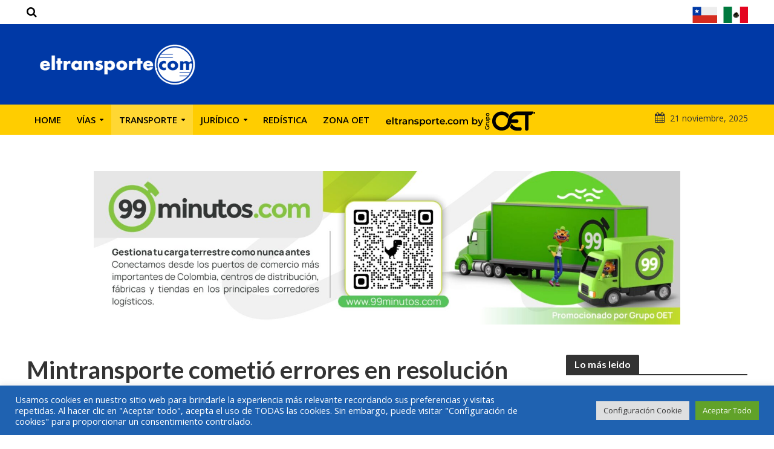

--- FILE ---
content_type: text/html; charset=UTF-8
request_url: https://eltransporte.com/mintransporte-cometio-errores-en-resolucion-que-aumenta-impuesto-automotriz/
body_size: 54828
content:
<!DOCTYPE html>
<html lang="es-CO">
<head>
<meta charset="UTF-8">
<meta name="viewport" content="width=device-width,initial-scale=1.0">
<link rel="pingback" href="https://eltransporte.com/xmlrpc.php">
<link rel="profile" href="https://gmpg.org/xfn/11" />
<meta name='robots' content='index, follow, max-image-preview:large, max-snippet:-1, max-video-preview:-1' />
	<style>img:is([sizes="auto" i], [sizes^="auto," i]) { contain-intrinsic-size: 3000px 1500px }</style>
	
	<!-- This site is optimized with the Yoast SEO Premium plugin v22.9 (Yoast SEO v26.4) - https://yoast.com/wordpress/plugins/seo/ -->
	<title>Mintransporte cometió errores en resolución que aumenta impuesto automotriz - eltransporte.com</title>
	<link rel="canonical" href="https://eltransporte.com/mintransporte-cometio-errores-en-resolucion-que-aumenta-impuesto-automotriz/" />
	<meta property="og:locale" content="es_ES" />
	<meta property="og:type" content="article" />
	<meta property="og:title" content="Mintransporte cometió errores en resolución que aumenta impuesto automotriz" />
	<meta property="og:description" content="El aumento del impuesto es del 300 % denuncio el diputado Carlos Alberto Morales. Según el diputado de Santander, Carlos Alberto Morales Delgado,” el Ministerio de Transporte cometió errores en la resolución 5358 del 30 de noviembre de 2015, es profundamente desaforada e incoherente”. &nbsp; “No se puede entender como un vehículo cuyo calor comercial [&hellip;]" />
	<meta property="og:url" content="https://eltransporte.com/mintransporte-cometio-errores-en-resolucion-que-aumenta-impuesto-automotriz/" />
	<meta property="og:site_name" content="eltransporte.com" />
	<meta property="article:publisher" content="https://www.facebook.com/grupooet/" />
	<meta property="article:published_time" content="2016-01-08T12:55:17+00:00" />
	<meta property="og:image" content="https://eltransporte.com/wp-content/uploads/2016/01/impuesto-vehiculo.jpg" />
	<meta property="og:image:width" content="3456" />
	<meta property="og:image:height" content="2702" />
	<meta property="og:image:type" content="image/jpeg" />
	<meta name="author" content="webmaster" />
	<meta name="twitter:card" content="summary_large_image" />
	<meta name="twitter:label1" content="Escrito por" />
	<meta name="twitter:data1" content="webmaster" />
	<meta name="twitter:label2" content="Tiempo de lectura" />
	<meta name="twitter:data2" content="1 minuto" />
	<script type="application/ld+json" class="yoast-schema-graph">{"@context":"https://schema.org","@graph":[{"@type":"Article","@id":"https://eltransporte.com/mintransporte-cometio-errores-en-resolucion-que-aumenta-impuesto-automotriz/#article","isPartOf":{"@id":"https://eltransporte.com/mintransporte-cometio-errores-en-resolucion-que-aumenta-impuesto-automotriz/"},"author":{"name":"webmaster","@id":"https://eltransporte.com/#/schema/person/f3e6799e32769ad12e44a4861d00588d"},"headline":"Mintransporte cometió errores en resolución que aumenta impuesto automotriz","datePublished":"2016-01-08T12:55:17+00:00","mainEntityOfPage":{"@id":"https://eltransporte.com/mintransporte-cometio-errores-en-resolucion-que-aumenta-impuesto-automotriz/"},"wordCount":171,"commentCount":0,"publisher":{"@id":"https://eltransporte.com/#organization"},"image":{"@id":"https://eltransporte.com/mintransporte-cometio-errores-en-resolucion-que-aumenta-impuesto-automotriz/#primaryimage"},"thumbnailUrl":"https://eltransporte.com/wp-content/uploads/2016/01/impuesto-vehiculo.jpg","articleSection":["Transporte"],"inLanguage":"es-CO","potentialAction":[{"@type":"CommentAction","name":"Comment","target":["https://eltransporte.com/mintransporte-cometio-errores-en-resolucion-que-aumenta-impuesto-automotriz/#respond"]}]},{"@type":"WebPage","@id":"https://eltransporte.com/mintransporte-cometio-errores-en-resolucion-que-aumenta-impuesto-automotriz/","url":"https://eltransporte.com/mintransporte-cometio-errores-en-resolucion-que-aumenta-impuesto-automotriz/","name":"Mintransporte cometió errores en resolución que aumenta impuesto automotriz - eltransporte.com","isPartOf":{"@id":"https://eltransporte.com/#website"},"primaryImageOfPage":{"@id":"https://eltransporte.com/mintransporte-cometio-errores-en-resolucion-que-aumenta-impuesto-automotriz/#primaryimage"},"image":{"@id":"https://eltransporte.com/mintransporte-cometio-errores-en-resolucion-que-aumenta-impuesto-automotriz/#primaryimage"},"thumbnailUrl":"https://eltransporte.com/wp-content/uploads/2016/01/impuesto-vehiculo.jpg","datePublished":"2016-01-08T12:55:17+00:00","breadcrumb":{"@id":"https://eltransporte.com/mintransporte-cometio-errores-en-resolucion-que-aumenta-impuesto-automotriz/#breadcrumb"},"inLanguage":"es-CO","potentialAction":[{"@type":"ReadAction","target":["https://eltransporte.com/mintransporte-cometio-errores-en-resolucion-que-aumenta-impuesto-automotriz/"]}]},{"@type":"ImageObject","inLanguage":"es-CO","@id":"https://eltransporte.com/mintransporte-cometio-errores-en-resolucion-que-aumenta-impuesto-automotriz/#primaryimage","url":"https://eltransporte.com/wp-content/uploads/2016/01/impuesto-vehiculo.jpg","contentUrl":"https://eltransporte.com/wp-content/uploads/2016/01/impuesto-vehiculo.jpg","width":3456,"height":2702,"caption":""},{"@type":"BreadcrumbList","@id":"https://eltransporte.com/mintransporte-cometio-errores-en-resolucion-que-aumenta-impuesto-automotriz/#breadcrumb","itemListElement":[{"@type":"ListItem","position":1,"name":"Home","item":"https://eltransporte.com/"},{"@type":"ListItem","position":2,"name":"Mintransporte cometió errores en resolución que aumenta impuesto automotriz"}]},{"@type":"WebSite","@id":"https://eltransporte.com/#website","url":"https://eltransporte.com/","name":"eltransporte.com","description":"Portal de Noticias de Transporte","publisher":{"@id":"https://eltransporte.com/#organization"},"alternateName":"Noticias del sector Asegurador, Logístico y Transportador","potentialAction":[{"@type":"SearchAction","target":{"@type":"EntryPoint","urlTemplate":"https://eltransporte.com/?s={search_term_string}"},"query-input":{"@type":"PropertyValueSpecification","valueRequired":true,"valueName":"search_term_string"}}],"inLanguage":"es-CO"},{"@type":"Organization","@id":"https://eltransporte.com/#organization","name":"eltransporte.com","alternateName":"Una marca de Grupo OET","url":"https://eltransporte.com/","logo":{"@type":"ImageObject","inLanguage":"es-CO","@id":"https://eltransporte.com/#/schema/logo/image/","url":"https://eltransporte.com/wp-content/uploads/2012/09/logo_eltrancom1.png","contentUrl":"https://eltransporte.com/wp-content/uploads/2012/09/logo_eltrancom1.png","width":249,"height":65,"caption":"eltransporte.com"},"image":{"@id":"https://eltransporte.com/#/schema/logo/image/"},"sameAs":["https://www.facebook.com/grupooet/"],"publishingPrinciples":"https://eltransporte.com/"},{"@type":"Person","@id":"https://eltransporte.com/#/schema/person/f3e6799e32769ad12e44a4861d00588d","name":"webmaster","image":{"@type":"ImageObject","inLanguage":"es-CO","@id":"https://eltransporte.com/#/schema/person/image/","url":"https://secure.gravatar.com/avatar/401c18a5260cba0693b0160923cf38dd6c5b4656d2e942a1ae4db023cd2ed983?s=96&d=mm&r=g","contentUrl":"https://secure.gravatar.com/avatar/401c18a5260cba0693b0160923cf38dd6c5b4656d2e942a1ae4db023cd2ed983?s=96&d=mm&r=g","caption":"webmaster"},"sameAs":["https://eltransporte.com"],"url":"https://eltransporte.com/author/webmaster/"}]}</script>
	<!-- / Yoast SEO Premium plugin. -->


<link rel='dns-prefetch' href='//fonts.googleapis.com' />
<link rel="alternate" type="application/rss+xml" title="eltransporte.com &raquo; Feed" href="https://eltransporte.com/feed/" />
<link rel="alternate" type="application/rss+xml" title="eltransporte.com &raquo; RSS de los comentarios" href="https://eltransporte.com/comments/feed/" />
<link rel="alternate" type="application/rss+xml" title="eltransporte.com &raquo; Mintransporte cometió errores en resolución que aumenta impuesto automotriz RSS de los comentarios" href="https://eltransporte.com/mintransporte-cometio-errores-en-resolucion-que-aumenta-impuesto-automotriz/feed/" />
		<!-- This site uses the Google Analytics by MonsterInsights plugin v9.10.0 - Using Analytics tracking - https://www.monsterinsights.com/ -->
							<script src="//www.googletagmanager.com/gtag/js?id=G-7ZD7F2M5E7"  data-cfasync="false" data-wpfc-render="false" type="text/javascript" async></script>
			<script data-cfasync="false" data-wpfc-render="false" type="text/plain" data-cli-class="cli-blocker-script"  data-cli-script-type="analytics" data-cli-block="true"  data-cli-element-position="head">
				var mi_version = '9.10.0';
				var mi_track_user = true;
				var mi_no_track_reason = '';
								var MonsterInsightsDefaultLocations = {"page_location":"https:\/\/eltransporte.com\/mintransporte-cometio-errores-en-resolucion-que-aumenta-impuesto-automotriz\/"};
								if ( typeof MonsterInsightsPrivacyGuardFilter === 'function' ) {
					var MonsterInsightsLocations = (typeof MonsterInsightsExcludeQuery === 'object') ? MonsterInsightsPrivacyGuardFilter( MonsterInsightsExcludeQuery ) : MonsterInsightsPrivacyGuardFilter( MonsterInsightsDefaultLocations );
				} else {
					var MonsterInsightsLocations = (typeof MonsterInsightsExcludeQuery === 'object') ? MonsterInsightsExcludeQuery : MonsterInsightsDefaultLocations;
				}

								var disableStrs = [
										'ga-disable-G-7ZD7F2M5E7',
									];

				/* Function to detect opted out users */
				function __gtagTrackerIsOptedOut() {
					for (var index = 0; index < disableStrs.length; index++) {
						if (document.cookie.indexOf(disableStrs[index] + '=true') > -1) {
							return true;
						}
					}

					return false;
				}

				/* Disable tracking if the opt-out cookie exists. */
				if (__gtagTrackerIsOptedOut()) {
					for (var index = 0; index < disableStrs.length; index++) {
						window[disableStrs[index]] = true;
					}
				}

				/* Opt-out function */
				function __gtagTrackerOptout() {
					for (var index = 0; index < disableStrs.length; index++) {
						document.cookie = disableStrs[index] + '=true; expires=Thu, 31 Dec 2099 23:59:59 UTC; path=/';
						window[disableStrs[index]] = true;
					}
				}

				if ('undefined' === typeof gaOptout) {
					function gaOptout() {
						__gtagTrackerOptout();
					}
				}
								window.dataLayer = window.dataLayer || [];

				window.MonsterInsightsDualTracker = {
					helpers: {},
					trackers: {},
				};
				if (mi_track_user) {
					function __gtagDataLayer() {
						dataLayer.push(arguments);
					}

					function __gtagTracker(type, name, parameters) {
						if (!parameters) {
							parameters = {};
						}

						if (parameters.send_to) {
							__gtagDataLayer.apply(null, arguments);
							return;
						}

						if (type === 'event') {
														parameters.send_to = monsterinsights_frontend.v4_id;
							var hookName = name;
							if (typeof parameters['event_category'] !== 'undefined') {
								hookName = parameters['event_category'] + ':' + name;
							}

							if (typeof MonsterInsightsDualTracker.trackers[hookName] !== 'undefined') {
								MonsterInsightsDualTracker.trackers[hookName](parameters);
							} else {
								__gtagDataLayer('event', name, parameters);
							}
							
						} else {
							__gtagDataLayer.apply(null, arguments);
						}
					}

					__gtagTracker('js', new Date());
					__gtagTracker('set', {
						'developer_id.dZGIzZG': true,
											});
					if ( MonsterInsightsLocations.page_location ) {
						__gtagTracker('set', MonsterInsightsLocations);
					}
										__gtagTracker('config', 'G-7ZD7F2M5E7', {"forceSSL":"true","link_attribution":"true"} );
										window.gtag = __gtagTracker;										(function () {
						/* https://developers.google.com/analytics/devguides/collection/analyticsjs/ */
						/* ga and __gaTracker compatibility shim. */
						var noopfn = function () {
							return null;
						};
						var newtracker = function () {
							return new Tracker();
						};
						var Tracker = function () {
							return null;
						};
						var p = Tracker.prototype;
						p.get = noopfn;
						p.set = noopfn;
						p.send = function () {
							var args = Array.prototype.slice.call(arguments);
							args.unshift('send');
							__gaTracker.apply(null, args);
						};
						var __gaTracker = function () {
							var len = arguments.length;
							if (len === 0) {
								return;
							}
							var f = arguments[len - 1];
							if (typeof f !== 'object' || f === null || typeof f.hitCallback !== 'function') {
								if ('send' === arguments[0]) {
									var hitConverted, hitObject = false, action;
									if ('event' === arguments[1]) {
										if ('undefined' !== typeof arguments[3]) {
											hitObject = {
												'eventAction': arguments[3],
												'eventCategory': arguments[2],
												'eventLabel': arguments[4],
												'value': arguments[5] ? arguments[5] : 1,
											}
										}
									}
									if ('pageview' === arguments[1]) {
										if ('undefined' !== typeof arguments[2]) {
											hitObject = {
												'eventAction': 'page_view',
												'page_path': arguments[2],
											}
										}
									}
									if (typeof arguments[2] === 'object') {
										hitObject = arguments[2];
									}
									if (typeof arguments[5] === 'object') {
										Object.assign(hitObject, arguments[5]);
									}
									if ('undefined' !== typeof arguments[1].hitType) {
										hitObject = arguments[1];
										if ('pageview' === hitObject.hitType) {
											hitObject.eventAction = 'page_view';
										}
									}
									if (hitObject) {
										action = 'timing' === arguments[1].hitType ? 'timing_complete' : hitObject.eventAction;
										hitConverted = mapArgs(hitObject);
										__gtagTracker('event', action, hitConverted);
									}
								}
								return;
							}

							function mapArgs(args) {
								var arg, hit = {};
								var gaMap = {
									'eventCategory': 'event_category',
									'eventAction': 'event_action',
									'eventLabel': 'event_label',
									'eventValue': 'event_value',
									'nonInteraction': 'non_interaction',
									'timingCategory': 'event_category',
									'timingVar': 'name',
									'timingValue': 'value',
									'timingLabel': 'event_label',
									'page': 'page_path',
									'location': 'page_location',
									'title': 'page_title',
									'referrer' : 'page_referrer',
								};
								for (arg in args) {
																		if (!(!args.hasOwnProperty(arg) || !gaMap.hasOwnProperty(arg))) {
										hit[gaMap[arg]] = args[arg];
									} else {
										hit[arg] = args[arg];
									}
								}
								return hit;
							}

							try {
								f.hitCallback();
							} catch (ex) {
							}
						};
						__gaTracker.create = newtracker;
						__gaTracker.getByName = newtracker;
						__gaTracker.getAll = function () {
							return [];
						};
						__gaTracker.remove = noopfn;
						__gaTracker.loaded = true;
						window['__gaTracker'] = __gaTracker;
					})();
									} else {
										console.log("");
					(function () {
						function __gtagTracker() {
							return null;
						}

						window['__gtagTracker'] = __gtagTracker;
						window['gtag'] = __gtagTracker;
					})();
									}
			</script>
							<!-- / Google Analytics by MonsterInsights -->
		<script type="text/javascript">
/* <![CDATA[ */
window._wpemojiSettings = {"baseUrl":"https:\/\/s.w.org\/images\/core\/emoji\/16.0.1\/72x72\/","ext":".png","svgUrl":"https:\/\/s.w.org\/images\/core\/emoji\/16.0.1\/svg\/","svgExt":".svg","source":{"concatemoji":"https:\/\/eltransporte.com\/wp-includes\/js\/wp-emoji-release.min.js?ver=6.8.3"}};
/*! This file is auto-generated */
!function(s,n){var o,i,e;function c(e){try{var t={supportTests:e,timestamp:(new Date).valueOf()};sessionStorage.setItem(o,JSON.stringify(t))}catch(e){}}function p(e,t,n){e.clearRect(0,0,e.canvas.width,e.canvas.height),e.fillText(t,0,0);var t=new Uint32Array(e.getImageData(0,0,e.canvas.width,e.canvas.height).data),a=(e.clearRect(0,0,e.canvas.width,e.canvas.height),e.fillText(n,0,0),new Uint32Array(e.getImageData(0,0,e.canvas.width,e.canvas.height).data));return t.every(function(e,t){return e===a[t]})}function u(e,t){e.clearRect(0,0,e.canvas.width,e.canvas.height),e.fillText(t,0,0);for(var n=e.getImageData(16,16,1,1),a=0;a<n.data.length;a++)if(0!==n.data[a])return!1;return!0}function f(e,t,n,a){switch(t){case"flag":return n(e,"\ud83c\udff3\ufe0f\u200d\u26a7\ufe0f","\ud83c\udff3\ufe0f\u200b\u26a7\ufe0f")?!1:!n(e,"\ud83c\udde8\ud83c\uddf6","\ud83c\udde8\u200b\ud83c\uddf6")&&!n(e,"\ud83c\udff4\udb40\udc67\udb40\udc62\udb40\udc65\udb40\udc6e\udb40\udc67\udb40\udc7f","\ud83c\udff4\u200b\udb40\udc67\u200b\udb40\udc62\u200b\udb40\udc65\u200b\udb40\udc6e\u200b\udb40\udc67\u200b\udb40\udc7f");case"emoji":return!a(e,"\ud83e\udedf")}return!1}function g(e,t,n,a){var r="undefined"!=typeof WorkerGlobalScope&&self instanceof WorkerGlobalScope?new OffscreenCanvas(300,150):s.createElement("canvas"),o=r.getContext("2d",{willReadFrequently:!0}),i=(o.textBaseline="top",o.font="600 32px Arial",{});return e.forEach(function(e){i[e]=t(o,e,n,a)}),i}function t(e){var t=s.createElement("script");t.src=e,t.defer=!0,s.head.appendChild(t)}"undefined"!=typeof Promise&&(o="wpEmojiSettingsSupports",i=["flag","emoji"],n.supports={everything:!0,everythingExceptFlag:!0},e=new Promise(function(e){s.addEventListener("DOMContentLoaded",e,{once:!0})}),new Promise(function(t){var n=function(){try{var e=JSON.parse(sessionStorage.getItem(o));if("object"==typeof e&&"number"==typeof e.timestamp&&(new Date).valueOf()<e.timestamp+604800&&"object"==typeof e.supportTests)return e.supportTests}catch(e){}return null}();if(!n){if("undefined"!=typeof Worker&&"undefined"!=typeof OffscreenCanvas&&"undefined"!=typeof URL&&URL.createObjectURL&&"undefined"!=typeof Blob)try{var e="postMessage("+g.toString()+"("+[JSON.stringify(i),f.toString(),p.toString(),u.toString()].join(",")+"));",a=new Blob([e],{type:"text/javascript"}),r=new Worker(URL.createObjectURL(a),{name:"wpTestEmojiSupports"});return void(r.onmessage=function(e){c(n=e.data),r.terminate(),t(n)})}catch(e){}c(n=g(i,f,p,u))}t(n)}).then(function(e){for(var t in e)n.supports[t]=e[t],n.supports.everything=n.supports.everything&&n.supports[t],"flag"!==t&&(n.supports.everythingExceptFlag=n.supports.everythingExceptFlag&&n.supports[t]);n.supports.everythingExceptFlag=n.supports.everythingExceptFlag&&!n.supports.flag,n.DOMReady=!1,n.readyCallback=function(){n.DOMReady=!0}}).then(function(){return e}).then(function(){var e;n.supports.everything||(n.readyCallback(),(e=n.source||{}).concatemoji?t(e.concatemoji):e.wpemoji&&e.twemoji&&(t(e.twemoji),t(e.wpemoji)))}))}((window,document),window._wpemojiSettings);
/* ]]> */
</script>
<style id='wp-emoji-styles-inline-css' type='text/css'>

	img.wp-smiley, img.emoji {
		display: inline !important;
		border: none !important;
		box-shadow: none !important;
		height: 1em !important;
		width: 1em !important;
		margin: 0 0.07em !important;
		vertical-align: -0.1em !important;
		background: none !important;
		padding: 0 !important;
	}
</style>
<link rel='stylesheet' id='wp-block-library-css' href='https://eltransporte.com/wp-includes/css/dist/block-library/style.min.css?ver=6.8.3' type='text/css' media='all' />
<style id='classic-theme-styles-inline-css' type='text/css'>
/*! This file is auto-generated */
.wp-block-button__link{color:#fff;background-color:#32373c;border-radius:9999px;box-shadow:none;text-decoration:none;padding:calc(.667em + 2px) calc(1.333em + 2px);font-size:1.125em}.wp-block-file__button{background:#32373c;color:#fff;text-decoration:none}
</style>
<style id='global-styles-inline-css' type='text/css'>
:root{--wp--preset--aspect-ratio--square: 1;--wp--preset--aspect-ratio--4-3: 4/3;--wp--preset--aspect-ratio--3-4: 3/4;--wp--preset--aspect-ratio--3-2: 3/2;--wp--preset--aspect-ratio--2-3: 2/3;--wp--preset--aspect-ratio--16-9: 16/9;--wp--preset--aspect-ratio--9-16: 9/16;--wp--preset--color--black: #000000;--wp--preset--color--cyan-bluish-gray: #abb8c3;--wp--preset--color--white: #ffffff;--wp--preset--color--pale-pink: #f78da7;--wp--preset--color--vivid-red: #cf2e2e;--wp--preset--color--luminous-vivid-orange: #ff6900;--wp--preset--color--luminous-vivid-amber: #fcb900;--wp--preset--color--light-green-cyan: #7bdcb5;--wp--preset--color--vivid-green-cyan: #00d084;--wp--preset--color--pale-cyan-blue: #8ed1fc;--wp--preset--color--vivid-cyan-blue: #0693e3;--wp--preset--color--vivid-purple: #9b51e0;--wp--preset--color--herald-acc: #0288d1;--wp--preset--color--herald-meta: #999999;--wp--preset--color--herald-txt: #444444;--wp--preset--color--herald-bg: #ffffff;--wp--preset--color--herald-cat-518: #f91202;--wp--preset--color--herald-cat-519: #1f62b1;--wp--preset--color--herald-cat-56: #e57c3a;--wp--preset--color--herald-cat-491: #f4c345;--wp--preset--color--herald-cat-64: #f4c345;--wp--preset--color--herald-cat-63: #f4c345;--wp--preset--color--herald-cat-65: #f4c345;--wp--preset--color--herald-cat-67: #1f62b1;--wp--preset--color--herald-cat-51: #85b761;--wp--preset--color--herald-cat-461: #c601c6;--wp--preset--color--herald-cat-609: #f91202;--wp--preset--color--herald-cat-622: #45958e;--wp--preset--color--herald-cat-633: #1f62b1;--wp--preset--color--herald-cat-632: #e57c3a;--wp--preset--gradient--vivid-cyan-blue-to-vivid-purple: linear-gradient(135deg,rgba(6,147,227,1) 0%,rgb(155,81,224) 100%);--wp--preset--gradient--light-green-cyan-to-vivid-green-cyan: linear-gradient(135deg,rgb(122,220,180) 0%,rgb(0,208,130) 100%);--wp--preset--gradient--luminous-vivid-amber-to-luminous-vivid-orange: linear-gradient(135deg,rgba(252,185,0,1) 0%,rgba(255,105,0,1) 100%);--wp--preset--gradient--luminous-vivid-orange-to-vivid-red: linear-gradient(135deg,rgba(255,105,0,1) 0%,rgb(207,46,46) 100%);--wp--preset--gradient--very-light-gray-to-cyan-bluish-gray: linear-gradient(135deg,rgb(238,238,238) 0%,rgb(169,184,195) 100%);--wp--preset--gradient--cool-to-warm-spectrum: linear-gradient(135deg,rgb(74,234,220) 0%,rgb(151,120,209) 20%,rgb(207,42,186) 40%,rgb(238,44,130) 60%,rgb(251,105,98) 80%,rgb(254,248,76) 100%);--wp--preset--gradient--blush-light-purple: linear-gradient(135deg,rgb(255,206,236) 0%,rgb(152,150,240) 100%);--wp--preset--gradient--blush-bordeaux: linear-gradient(135deg,rgb(254,205,165) 0%,rgb(254,45,45) 50%,rgb(107,0,62) 100%);--wp--preset--gradient--luminous-dusk: linear-gradient(135deg,rgb(255,203,112) 0%,rgb(199,81,192) 50%,rgb(65,88,208) 100%);--wp--preset--gradient--pale-ocean: linear-gradient(135deg,rgb(255,245,203) 0%,rgb(182,227,212) 50%,rgb(51,167,181) 100%);--wp--preset--gradient--electric-grass: linear-gradient(135deg,rgb(202,248,128) 0%,rgb(113,206,126) 100%);--wp--preset--gradient--midnight: linear-gradient(135deg,rgb(2,3,129) 0%,rgb(40,116,252) 100%);--wp--preset--font-size--small: 13.6px;--wp--preset--font-size--medium: 20px;--wp--preset--font-size--large: 23.8px;--wp--preset--font-size--x-large: 42px;--wp--preset--font-size--normal: 17px;--wp--preset--font-size--huge: 30.6px;--wp--preset--spacing--20: 0.44rem;--wp--preset--spacing--30: 0.67rem;--wp--preset--spacing--40: 1rem;--wp--preset--spacing--50: 1.5rem;--wp--preset--spacing--60: 2.25rem;--wp--preset--spacing--70: 3.38rem;--wp--preset--spacing--80: 5.06rem;--wp--preset--shadow--natural: 6px 6px 9px rgba(0, 0, 0, 0.2);--wp--preset--shadow--deep: 12px 12px 50px rgba(0, 0, 0, 0.4);--wp--preset--shadow--sharp: 6px 6px 0px rgba(0, 0, 0, 0.2);--wp--preset--shadow--outlined: 6px 6px 0px -3px rgba(255, 255, 255, 1), 6px 6px rgba(0, 0, 0, 1);--wp--preset--shadow--crisp: 6px 6px 0px rgba(0, 0, 0, 1);}:where(.is-layout-flex){gap: 0.5em;}:where(.is-layout-grid){gap: 0.5em;}body .is-layout-flex{display: flex;}.is-layout-flex{flex-wrap: wrap;align-items: center;}.is-layout-flex > :is(*, div){margin: 0;}body .is-layout-grid{display: grid;}.is-layout-grid > :is(*, div){margin: 0;}:where(.wp-block-columns.is-layout-flex){gap: 2em;}:where(.wp-block-columns.is-layout-grid){gap: 2em;}:where(.wp-block-post-template.is-layout-flex){gap: 1.25em;}:where(.wp-block-post-template.is-layout-grid){gap: 1.25em;}.has-black-color{color: var(--wp--preset--color--black) !important;}.has-cyan-bluish-gray-color{color: var(--wp--preset--color--cyan-bluish-gray) !important;}.has-white-color{color: var(--wp--preset--color--white) !important;}.has-pale-pink-color{color: var(--wp--preset--color--pale-pink) !important;}.has-vivid-red-color{color: var(--wp--preset--color--vivid-red) !important;}.has-luminous-vivid-orange-color{color: var(--wp--preset--color--luminous-vivid-orange) !important;}.has-luminous-vivid-amber-color{color: var(--wp--preset--color--luminous-vivid-amber) !important;}.has-light-green-cyan-color{color: var(--wp--preset--color--light-green-cyan) !important;}.has-vivid-green-cyan-color{color: var(--wp--preset--color--vivid-green-cyan) !important;}.has-pale-cyan-blue-color{color: var(--wp--preset--color--pale-cyan-blue) !important;}.has-vivid-cyan-blue-color{color: var(--wp--preset--color--vivid-cyan-blue) !important;}.has-vivid-purple-color{color: var(--wp--preset--color--vivid-purple) !important;}.has-black-background-color{background-color: var(--wp--preset--color--black) !important;}.has-cyan-bluish-gray-background-color{background-color: var(--wp--preset--color--cyan-bluish-gray) !important;}.has-white-background-color{background-color: var(--wp--preset--color--white) !important;}.has-pale-pink-background-color{background-color: var(--wp--preset--color--pale-pink) !important;}.has-vivid-red-background-color{background-color: var(--wp--preset--color--vivid-red) !important;}.has-luminous-vivid-orange-background-color{background-color: var(--wp--preset--color--luminous-vivid-orange) !important;}.has-luminous-vivid-amber-background-color{background-color: var(--wp--preset--color--luminous-vivid-amber) !important;}.has-light-green-cyan-background-color{background-color: var(--wp--preset--color--light-green-cyan) !important;}.has-vivid-green-cyan-background-color{background-color: var(--wp--preset--color--vivid-green-cyan) !important;}.has-pale-cyan-blue-background-color{background-color: var(--wp--preset--color--pale-cyan-blue) !important;}.has-vivid-cyan-blue-background-color{background-color: var(--wp--preset--color--vivid-cyan-blue) !important;}.has-vivid-purple-background-color{background-color: var(--wp--preset--color--vivid-purple) !important;}.has-black-border-color{border-color: var(--wp--preset--color--black) !important;}.has-cyan-bluish-gray-border-color{border-color: var(--wp--preset--color--cyan-bluish-gray) !important;}.has-white-border-color{border-color: var(--wp--preset--color--white) !important;}.has-pale-pink-border-color{border-color: var(--wp--preset--color--pale-pink) !important;}.has-vivid-red-border-color{border-color: var(--wp--preset--color--vivid-red) !important;}.has-luminous-vivid-orange-border-color{border-color: var(--wp--preset--color--luminous-vivid-orange) !important;}.has-luminous-vivid-amber-border-color{border-color: var(--wp--preset--color--luminous-vivid-amber) !important;}.has-light-green-cyan-border-color{border-color: var(--wp--preset--color--light-green-cyan) !important;}.has-vivid-green-cyan-border-color{border-color: var(--wp--preset--color--vivid-green-cyan) !important;}.has-pale-cyan-blue-border-color{border-color: var(--wp--preset--color--pale-cyan-blue) !important;}.has-vivid-cyan-blue-border-color{border-color: var(--wp--preset--color--vivid-cyan-blue) !important;}.has-vivid-purple-border-color{border-color: var(--wp--preset--color--vivid-purple) !important;}.has-vivid-cyan-blue-to-vivid-purple-gradient-background{background: var(--wp--preset--gradient--vivid-cyan-blue-to-vivid-purple) !important;}.has-light-green-cyan-to-vivid-green-cyan-gradient-background{background: var(--wp--preset--gradient--light-green-cyan-to-vivid-green-cyan) !important;}.has-luminous-vivid-amber-to-luminous-vivid-orange-gradient-background{background: var(--wp--preset--gradient--luminous-vivid-amber-to-luminous-vivid-orange) !important;}.has-luminous-vivid-orange-to-vivid-red-gradient-background{background: var(--wp--preset--gradient--luminous-vivid-orange-to-vivid-red) !important;}.has-very-light-gray-to-cyan-bluish-gray-gradient-background{background: var(--wp--preset--gradient--very-light-gray-to-cyan-bluish-gray) !important;}.has-cool-to-warm-spectrum-gradient-background{background: var(--wp--preset--gradient--cool-to-warm-spectrum) !important;}.has-blush-light-purple-gradient-background{background: var(--wp--preset--gradient--blush-light-purple) !important;}.has-blush-bordeaux-gradient-background{background: var(--wp--preset--gradient--blush-bordeaux) !important;}.has-luminous-dusk-gradient-background{background: var(--wp--preset--gradient--luminous-dusk) !important;}.has-pale-ocean-gradient-background{background: var(--wp--preset--gradient--pale-ocean) !important;}.has-electric-grass-gradient-background{background: var(--wp--preset--gradient--electric-grass) !important;}.has-midnight-gradient-background{background: var(--wp--preset--gradient--midnight) !important;}.has-small-font-size{font-size: var(--wp--preset--font-size--small) !important;}.has-medium-font-size{font-size: var(--wp--preset--font-size--medium) !important;}.has-large-font-size{font-size: var(--wp--preset--font-size--large) !important;}.has-x-large-font-size{font-size: var(--wp--preset--font-size--x-large) !important;}
:where(.wp-block-post-template.is-layout-flex){gap: 1.25em;}:where(.wp-block-post-template.is-layout-grid){gap: 1.25em;}
:where(.wp-block-columns.is-layout-flex){gap: 2em;}:where(.wp-block-columns.is-layout-grid){gap: 2em;}
:root :where(.wp-block-pullquote){font-size: 1.5em;line-height: 1.6;}
</style>
<link rel='stylesheet' id='cookie-law-info-css' href='https://eltransporte.com/wp-content/plugins/cookie-law-info/legacy/public/css/cookie-law-info-public.css?ver=3.3.6' type='text/css' media='all' />
<link rel='stylesheet' id='cookie-law-info-gdpr-css' href='https://eltransporte.com/wp-content/plugins/cookie-law-info/legacy/public/css/cookie-law-info-gdpr.css?ver=3.3.6' type='text/css' media='all' />
<link rel='stylesheet' id='gn-frontend-gnfollow-style-css' href='https://eltransporte.com/wp-content/plugins/gn-publisher/assets/css/gn-frontend-gnfollow.min.css?ver=1.5.24' type='text/css' media='all' />
<link rel='stylesheet' id='mks_shortcodes_simple_line_icons-css' href='https://eltransporte.com/wp-content/plugins/meks-flexible-shortcodes/css/simple-line/simple-line-icons.css?ver=1.3.8' type='text/css' media='screen' />
<link rel='stylesheet' id='mks_shortcodes_css-css' href='https://eltransporte.com/wp-content/plugins/meks-flexible-shortcodes/css/style.css?ver=1.3.8' type='text/css' media='screen' />
<link rel='stylesheet' id='bg-shce-genericons-css' href='https://eltransporte.com/wp-content/plugins/show-hidecollapse-expand/assets/css/genericons/genericons.css?ver=6.8.3' type='text/css' media='all' />
<link rel='stylesheet' id='bg-show-hide-css' href='https://eltransporte.com/wp-content/plugins/show-hidecollapse-expand/assets/css/bg-show-hide.css?ver=6.8.3' type='text/css' media='all' />
<link rel='stylesheet' id='herald-fonts-css' href='https://fonts.googleapis.com/css?family=Open+Sans%3A400%2C600%7CLato%3A400%2C700&#038;subset=latin%2Clatin-ext&#038;ver=2.5' type='text/css' media='all' />
<link rel='stylesheet' id='herald-main-css' href='https://eltransporte.com/wp-content/themes/herald/assets/css/min.css?ver=2.5' type='text/css' media='all' />
<style id='herald-main-inline-css' type='text/css'>
h1, .h1, .herald-no-sid .herald-posts .h2{ font-size: 4.0rem; }h2, .h2, .herald-no-sid .herald-posts .h3{ font-size: 3.3rem; }h3, .h3, .herald-no-sid .herald-posts .h4 { font-size: 2.8rem; }h4, .h4, .herald-no-sid .herald-posts .h5 { font-size: 2.3rem; }h5, .h5, .herald-no-sid .herald-posts .h6 { font-size: 1.9rem; }h6, .h6, .herald-no-sid .herald-posts .h7 { font-size: 1.6rem; }.h7 {font-size: 1.4rem;}.herald-entry-content, .herald-sidebar{font-size: 1.7rem;}.entry-content .entry-headline{font-size: 1.9rem;}body{font-size: 1.7rem;}.widget{font-size: 1.5rem;}.herald-menu{font-size: 1.5rem;}.herald-mod-title .herald-mod-h, .herald-sidebar .widget-title{font-size: 1.6rem;}.entry-meta .meta-item, .entry-meta a, .entry-meta span{font-size: 1.4rem;}.entry-meta.meta-small .meta-item, .entry-meta.meta-small a, .entry-meta.meta-small span{font-size: 1.3rem;}.herald-site-header .header-top,.header-top .herald-in-popup,.header-top .herald-menu ul {background: #ffffff;color: #000000;}.header-top a {color: #000000;}.header-top a:hover,.header-top .herald-menu li:hover > a{color: #ffffff;}.header-top .herald-menu-popup:hover > span,.header-top .herald-menu-popup-search span:hover,.header-top .herald-menu-popup-search.herald-search-active{color: #ffffff;}#wp-calendar tbody td a{background: #0288d1;color:#FFF;}.header-top .herald-login #loginform label,.header-top .herald-login p,.header-top a.btn-logout {color: #ffffff;}.header-top .herald-login #loginform input {color: #ffffff;}.header-top .herald-login .herald-registration-link:after {background: rgba(255,255,255,0.25);}.header-top .herald-login #loginform input[type=submit],.header-top .herald-in-popup .btn-logout {background-color: #ffffff;color: #ffffff;}.header-top a.btn-logout:hover{color: #ffffff;}.header-middle{background-color: #0039a6;color: #ffffff;}.header-middle a{color: #ffffff;}.header-middle.herald-header-wraper,.header-middle .col-lg-12{height: 100px;}.header-middle .site-title img{max-height: 100px;}.header-middle .sub-menu{background-color: #ffffff;}.header-middle .sub-menu a,.header-middle .herald-search-submit:hover,.header-middle li.herald-mega-menu .col-lg-3 a:hover,.header-middle li.herald-mega-menu .col-lg-3 a:hover:after{color: #111111;}.header-middle .herald-menu li:hover > a,.header-middle .herald-menu-popup-search:hover > span,.header-middle .herald-cart-icon:hover > a{color: #111111;background-color: #ffffff;}.header-middle .current-menu-parent a,.header-middle .current-menu-ancestor a,.header-middle .current_page_item > a,.header-middle .current-menu-item > a{background-color: rgba(255,255,255,0.2); }.header-middle .sub-menu > li > a,.header-middle .herald-search-submit,.header-middle li.herald-mega-menu .col-lg-3 a{color: rgba(17,17,17,0.7); }.header-middle .sub-menu > li:hover > a{color: #111111; }.header-middle .herald-in-popup{background-color: #ffffff;}.header-middle .herald-menu-popup a{color: #111111;}.header-middle .herald-in-popup{background-color: #ffffff;}.header-middle .herald-search-input{color: #111111;}.header-middle .herald-menu-popup a{color: #111111;}.header-middle .herald-menu-popup > span,.header-middle .herald-search-active > span{color: #ffffff;}.header-middle .herald-menu-popup:hover > span,.header-middle .herald-search-active > span{background-color: #ffffff;color: #111111;}.header-middle .herald-login #loginform label,.header-middle .herald-login #loginform input,.header-middle .herald-login p,.header-middle a.btn-logout,.header-middle .herald-login .herald-registration-link:hover,.header-middle .herald-login .herald-lost-password-link:hover {color: #111111;}.header-middle .herald-login .herald-registration-link:after {background: rgba(17,17,17,0.15);}.header-middle .herald-login a,.header-middle .herald-username a {color: #111111;}.header-middle .herald-login a:hover,.header-middle .herald-login .herald-registration-link,.header-middle .herald-login .herald-lost-password-link {color: #0039a6;}.header-middle .herald-login #loginform input[type=submit],.header-middle .herald-in-popup .btn-logout {background-color: #0039a6;color: #ffffff;}.header-middle a.btn-logout:hover{color: #ffffff;}.header-bottom{background: #ffcd00;color: #ffffff;}.header-bottom a,.header-bottom .herald-site-header .herald-search-submit{color: #ffffff;}.header-bottom a:hover{color: #000000;}.header-bottom a:hover,.header-bottom .herald-menu li:hover > a,.header-bottom li.herald-mega-menu .col-lg-3 a:hover:after{color: #000000;}.header-bottom .herald-menu li:hover > a,.header-bottom .herald-menu-popup-search:hover > span,.header-bottom .herald-cart-icon:hover > a {color: #000000;background-color: #ffffff;}.header-bottom .current-menu-parent a,.header-bottom .current-menu-ancestor a,.header-bottom .current_page_item > a,.header-bottom .current-menu-item > a {background-color: rgba(255,255,255,0.2); }.header-bottom .sub-menu{background-color: #ffffff;}.header-bottom .herald-menu li.herald-mega-menu .col-lg-3 a,.header-bottom .sub-menu > li > a,.header-bottom .herald-search-submit{color: rgba(0,0,0,0.7); }.header-bottom .herald-menu li.herald-mega-menu .col-lg-3 a:hover,.header-bottom .sub-menu > li:hover > a{color: #000000; }.header-bottom .sub-menu > li > a,.header-bottom .herald-search-submit{color: rgba(0,0,0,0.7); }.header-bottom .sub-menu > li:hover > a{color: #000000; }.header-bottom .herald-in-popup {background-color: #ffffff;}.header-bottom .herald-menu-popup a {color: #000000;}.header-bottom .herald-in-popup,.header-bottom .herald-search-input {background-color: #ffffff;}.header-bottom .herald-menu-popup a,.header-bottom .herald-search-input{color: #000000;}.header-bottom .herald-menu-popup > span,.header-bottom .herald-search-active > span{color: #ffffff;}.header-bottom .herald-menu-popup:hover > span,.header-bottom .herald-search-active > span{background-color: #ffffff;color: #000000;}.header-bottom .herald-login #loginform label,.header-bottom .herald-login #loginform input,.header-bottom .herald-login p,.header-bottom a.btn-logout,.header-bottom .herald-login .herald-registration-link:hover,.header-bottom .herald-login .herald-lost-password-link:hover,.herald-responsive-header .herald-login #loginform label,.herald-responsive-header .herald-login #loginform input,.herald-responsive-header .herald-login p,.herald-responsive-header a.btn-logout,.herald-responsive-header .herald-login .herald-registration-link:hover,.herald-responsive-header .herald-login .herald-lost-password-link:hover {color: #000000;}.header-bottom .herald-login .herald-registration-link:after,.herald-responsive-header .herald-login .herald-registration-link:after {background: rgba(0,0,0,0.15);}.header-bottom .herald-login a,.herald-responsive-header .herald-login a {color: #000000;}.header-bottom .herald-login a:hover,.header-bottom .herald-login .herald-registration-link,.header-bottom .herald-login .herald-lost-password-link,.herald-responsive-header .herald-login a:hover,.herald-responsive-header .herald-login .herald-registration-link,.herald-responsive-header .herald-login .herald-lost-password-link {color: #ffcd00;}.header-bottom .herald-login #loginform input[type=submit],.herald-responsive-header .herald-login #loginform input[type=submit],.header-bottom .herald-in-popup .btn-logout,.herald-responsive-header .herald-in-popup .btn-logout {background-color: #ffcd00;color: #ffffff;}.header-bottom a.btn-logout:hover,.herald-responsive-header a.btn-logout:hover {color: #ffffff;}.herald-header-sticky{background: #ffcd00;color: #ffffff;}.herald-header-sticky a{color: #ffffff;}.herald-header-sticky .herald-menu li:hover > a{color: #444444;background-color: #ffffff;}.herald-header-sticky .sub-menu{background-color: #ffffff;}.herald-header-sticky .sub-menu a{color: #444444;}.herald-header-sticky .sub-menu > li:hover > a{color: #ffcd00;}.herald-header-sticky .herald-in-popup,.herald-header-sticky .herald-search-input {background-color: #ffffff;}.herald-header-sticky .herald-menu-popup a{color: #444444;}.herald-header-sticky .herald-menu-popup > span,.herald-header-sticky .herald-search-active > span{color: #ffffff;}.herald-header-sticky .herald-menu-popup:hover > span,.herald-header-sticky .herald-search-active > span{background-color: #ffffff;color: #444444;}.herald-header-sticky .herald-search-input,.herald-header-sticky .herald-search-submit{color: #444444;}.herald-header-sticky .herald-menu li:hover > a,.herald-header-sticky .herald-menu-popup-search:hover > span,.herald-header-sticky .herald-cart-icon:hover a {color: #444444;background-color: #ffffff;}.herald-header-sticky .herald-login #loginform label,.herald-header-sticky .herald-login #loginform input,.herald-header-sticky .herald-login p,.herald-header-sticky a.btn-logout,.herald-header-sticky .herald-login .herald-registration-link:hover,.herald-header-sticky .herald-login .herald-lost-password-link:hover {color: #444444;}.herald-header-sticky .herald-login .herald-registration-link:after {background: rgba(68,68,68,0.15);}.herald-header-sticky .herald-login a {color: #444444;}.herald-header-sticky .herald-login a:hover,.herald-header-sticky .herald-login .herald-registration-link,.herald-header-sticky .herald-login .herald-lost-password-link {color: #ffcd00;}.herald-header-sticky .herald-login #loginform input[type=submit],.herald-header-sticky .herald-in-popup .btn-logout {background-color: #ffcd00;color: #ffffff;}.herald-header-sticky a.btn-logout:hover{color: #ffffff;}.header-trending{background: #ffffff;color: #666666;}.header-trending a{color: #666666;}.header-trending a:hover{color: #111111;}.header-trending{ border-bottom: 1px solid rgba(102,102,102,0.15);}body { background-color: #ffffff;color: #444444;font-family: 'Open Sans';font-weight: 400;}.herald-site-content{background-color:#ffffff;}h1, h2, h3, h4, h5, h6,.h1, .h2, .h3, .h4, .h5, .h6, .h7,.wp-block-cover .wp-block-cover-image-text, .wp-block-cover .wp-block-cover-text, .wp-block-cover h2, .wp-block-cover-image .wp-block-cover-image-text, .wp-block-cover-image .wp-block-cover-text, .wp-block-cover-image h2{font-family: 'Lato';font-weight: 700;}.header-middle .herald-menu,.header-bottom .herald-menu,.herald-header-sticky .herald-menu,.herald-mobile-nav{font-family: 'Open Sans';font-weight: 600;}.herald-menu li.herald-mega-menu .herald-ovrld .meta-category a{font-family: 'Open Sans';font-weight: 400;}.herald-entry-content blockquote p{color: #0288d1;}pre {background: rgba(68,68,68,0.06);border: 1px solid rgba(68,68,68,0.2);}thead {background: rgba(68,68,68,0.06);}a,.entry-title a:hover,.herald-menu .sub-menu li .meta-category a{color: #0288d1;}.entry-meta-wrapper .entry-meta span:before,.entry-meta-wrapper .entry-meta a:before,.entry-meta-wrapper .entry-meta .meta-item:before,.entry-meta-wrapper .entry-meta div,li.herald-mega-menu .sub-menu .entry-title a,.entry-meta-wrapper .herald-author-twitter{color: #444444;}.herald-mod-title h1,.herald-mod-title h2,.herald-mod-title h4{color: #ffffff;}.herald-mod-head:after,.herald-mod-title .herald-color,.widget-title:after,.widget-title span{color: #ffffff;background-color: #333333;}.herald-mod-title .herald-color a{color: #ffffff;}.herald-ovrld .meta-category a,.herald-fa-wrapper .meta-category a{background-color: #0288d1;}.meta-tags a,.widget_tag_cloud a,.herald-share-meta:after,.wp-block-tag-cloud a{background: rgba(51,51,51,0.1);}h1, h2, h3, h4, h5, h6,.entry-title a {color: #333333;}.herald-pagination .page-numbers,.herald-mod-subnav a,.herald-mod-actions a,.herald-slider-controls div,.meta-tags a,.widget.widget_tag_cloud a,.herald-sidebar .mks_autor_link_wrap a,.herald-sidebar .meks-instagram-follow-link a,.mks_themeforest_widget .mks_read_more a,.herald-read-more,.wp-block-tag-cloud a{color: #444444;}.widget.widget_tag_cloud a:hover,.entry-content .meta-tags a:hover,.wp-block-tag-cloud a:hover{background-color: #0288d1;color: #FFF;}.herald-pagination .prev.page-numbers,.herald-pagination .next.page-numbers,.herald-pagination .prev.page-numbers:hover,.herald-pagination .next.page-numbers:hover,.herald-pagination .page-numbers.current,.herald-pagination .page-numbers.current:hover,.herald-next a,.herald-pagination .herald-next a:hover,.herald-prev a,.herald-pagination .herald-prev a:hover,.herald-load-more a,.herald-load-more a:hover,.entry-content .herald-search-submit,.herald-mod-desc .herald-search-submit,.wpcf7-submit,body div.wpforms-container-full .wpforms-form input[type=submit], body div.wpforms-container-full .wpforms-form button[type=submit], body div.wpforms-container-full .wpforms-form .wpforms-page-button {background-color:#0288d1;color: #FFF;}.herald-pagination .page-numbers:hover{background-color: rgba(68,68,68,0.1);}.widget a,.recentcomments a,.widget a:hover,.herald-sticky-next a:hover,.herald-sticky-prev a:hover,.herald-mod-subnav a:hover,.herald-mod-actions a:hover,.herald-slider-controls div:hover,.meta-tags a:hover,.widget_tag_cloud a:hover,.mks_autor_link_wrap a:hover,.meks-instagram-follow-link a:hover,.mks_themeforest_widget .mks_read_more a:hover,.herald-read-more:hover,.widget .entry-title a:hover,li.herald-mega-menu .sub-menu .entry-title a:hover,.entry-meta-wrapper .meta-item:hover a,.entry-meta-wrapper .meta-item:hover a:before,.entry-meta-wrapper .herald-share:hover > span,.entry-meta-wrapper .herald-author-name:hover,.entry-meta-wrapper .herald-author-twitter:hover,.entry-meta-wrapper .herald-author-twitter:hover:before{color:#0288d1;}.widget ul li a,.widget .entry-title a,.herald-author-name,.entry-meta-wrapper .meta-item,.entry-meta-wrapper .meta-item span,.entry-meta-wrapper .meta-item a,.herald-mod-actions a{color: #444444;}.widget li:before{background: rgba(68,68,68,0.3);}.widget_categories .count{background: #0288d1;color: #FFF;}input[type="submit"],body div.wpforms-container-full .wpforms-form input[type=submit]:hover, body div.wpforms-container-full .wpforms-form button[type=submit]:hover, body div.wpforms-container-full .wpforms-form .wpforms-page-button:hover,.spinner > div{background-color: #0288d1;}.herald-mod-actions a:hover,.comment-body .edit-link a,.herald-breadcrumbs a:hover{color:#0288d1;}.herald-header-wraper .herald-soc-nav a:hover,.meta-tags span,li.herald-mega-menu .herald-ovrld .entry-title a,li.herald-mega-menu .herald-ovrld .entry-title a:hover,.herald-ovrld .entry-meta .herald-reviews i:before{color: #FFF;}.entry-meta .meta-item, .entry-meta span, .entry-meta a,.meta-category span,.post-date,.recentcomments,.rss-date,.comment-metadata a,.entry-meta a:hover,.herald-menu li.herald-mega-menu .col-lg-3 a:after,.herald-breadcrumbs,.herald-breadcrumbs a,.entry-meta .herald-reviews i:before{color: #999999;}.herald-lay-a .herald-lay-over{background: #ffffff;}.herald-pagination a:hover,input[type="submit"]:hover,.entry-content .herald-search-submit:hover,.wpcf7-submit:hover,.herald-fa-wrapper .meta-category a:hover,.herald-ovrld .meta-category a:hover,.herald-mod-desc .herald-search-submit:hover,.herald-single-sticky .herald-share .meks_ess a:hover,body div.wpforms-container-full .wpforms-form input[type=submit]:hover, body div.wpforms-container-full .wpforms-form button[type=submit]:hover, body div.wpforms-container-full .wpforms-form .wpforms-page-button:hover{cursor: pointer;text-decoration: none;background-image: -moz-linear-gradient(left,rgba(0,0,0,0.1) 0%,rgba(0,0,0,0.1) 100%);background-image: -webkit-gradient(linear,left top,right top,color-stop(0%,rgba(0,0,0,0.1)),color-stop(100%,rgba(0,0,0,0.1)));background-image: -webkit-linear-gradient(left,rgba(0,0,0,0.1) 0%,rgba(0,0,0,0.1) 100%);background-image: -o-linear-gradient(left,rgba(0,0,0,0.1) 0%,rgba(0,0,0,0.1) 100%);background-image: -ms-linear-gradient(left,rgba(0,0,0,0.1) 0%,rgba(0,0,0,0.1) 100%);background-image: linear-gradient(to right,rgba(0,0,0,0.1) 0%,rgba(0,0,0,0.1) 100%);}.herald-sticky-next a,.herald-sticky-prev a{color: #444444;}.herald-sticky-prev a:before,.herald-sticky-next a:before,.herald-comment-action,.meta-tags span,.herald-entry-content .herald-link-pages a{background: #444444;}.herald-sticky-prev a:hover:before,.herald-sticky-next a:hover:before,.herald-comment-action:hover,div.mejs-controls .mejs-time-rail .mejs-time-current,.herald-entry-content .herald-link-pages a:hover{background: #0288d1;} .herald-site-footer{background: #222222;color: #dddddd;}.herald-site-footer .widget-title span{color: #dddddd;background: transparent;}.herald-site-footer .widget-title:before{background:#dddddd;}.herald-site-footer .widget-title:after,.herald-site-footer .widget_tag_cloud a{background: rgba(221,221,221,0.1);}.herald-site-footer .widget li:before{background: rgba(221,221,221,0.3);}.herald-site-footer a,.herald-site-footer .widget a:hover,.herald-site-footer .widget .meta-category a,.herald-site-footer .herald-slider-controls .owl-prev:hover,.herald-site-footer .herald-slider-controls .owl-next:hover,.herald-site-footer .herald-slider-controls .herald-mod-actions:hover{color: #0288d1;}.herald-site-footer .widget a,.herald-site-footer .mks_author_widget h3{color: #dddddd;}.herald-site-footer .entry-meta .meta-item, .herald-site-footer .entry-meta span, .herald-site-footer .entry-meta a, .herald-site-footer .meta-category span, .herald-site-footer .post-date, .herald-site-footer .recentcomments, .herald-site-footer .rss-date, .herald-site-footer .comment-metadata a{color: #aaaaaa;}.herald-site-footer .mks_author_widget .mks_autor_link_wrap a, .herald-site-footer.mks_read_more a, .herald-site-footer .herald-read-more,.herald-site-footer .herald-slider-controls .owl-prev, .herald-site-footer .herald-slider-controls .owl-next, .herald-site-footer .herald-mod-wrap .herald-mod-actions a{border-color: rgba(221,221,221,0.2);}.herald-site-footer .mks_author_widget .mks_autor_link_wrap a:hover, .herald-site-footer.mks_read_more a:hover, .herald-site-footer .herald-read-more:hover,.herald-site-footer .herald-slider-controls .owl-prev:hover, .herald-site-footer .herald-slider-controls .owl-next:hover, .herald-site-footer .herald-mod-wrap .herald-mod-actions a:hover{border-color: rgba(2,136,209,0.5);}.herald-site-footer .widget_search .herald-search-input{color: #222222;}.herald-site-footer .widget_tag_cloud a:hover{background:#0288d1;color:#FFF;}.footer-bottom a{color:#dddddd;}.footer-bottom a:hover,.footer-bottom .herald-copyright a{color:#0288d1;}.footer-bottom .herald-menu li:hover > a{color: #0288d1;}.footer-bottom .sub-menu{background-color: rgba(0,0,0,0.5);} .herald-pagination{border-top: 1px solid rgba(51,51,51,0.1);}.entry-content a:hover,.comment-respond a:hover,.comment-reply-link:hover{border-bottom: 2px solid #0288d1;}.footer-bottom .herald-copyright a:hover{border-bottom: 2px solid #0288d1;}.herald-slider-controls .owl-prev,.herald-slider-controls .owl-next,.herald-mod-wrap .herald-mod-actions a{border: 1px solid rgba(68,68,68,0.2);}.herald-slider-controls .owl-prev:hover,.herald-slider-controls .owl-next:hover,.herald-mod-wrap .herald-mod-actions a:hover,.herald-author .herald-socials-actions .herald-mod-actions a:hover {border-color: rgba(2,136,209,0.5);}#wp-calendar thead th,#wp-calendar tbody td,#wp-calendar tbody td:last-child{border: 1px solid rgba(68,68,68,0.1);}.herald-link-pages{border-bottom: 1px solid rgba(68,68,68,0.1);}.herald-lay-h:after,.herald-site-content .herald-related .herald-lay-h:after,.herald-lay-e:after,.herald-site-content .herald-related .herald-lay-e:after,.herald-lay-j:after,.herald-site-content .herald-related .herald-lay-j:after,.herald-lay-l:after,.herald-site-content .herald-related .herald-lay-l:after {background-color: rgba(68,68,68,0.1);}.wp-block-button__link,.wp-block-search__button{background: #0288d1;}.wp-block-search__button{color: #ffffff;}input[type="text"],input[type="search"],input[type="email"], input[type="url"], input[type="tel"], input[type="number"], input[type="date"], input[type="password"], select, textarea,.herald-single-sticky,td,th,table,.mks_author_widget .mks_autor_link_wrap a,.widget .meks-instagram-follow-link a,.mks_read_more a,.herald-read-more{border-color: rgba(68,68,68,0.2);}.entry-content .herald-search-input,.herald-fake-button,input[type="text"]:focus, input[type="email"]:focus, input[type="url"]:focus, input[type="tel"]:focus, input[type="number"]:focus, input[type="date"]:focus, input[type="password"]:focus, textarea:focus{border-color: rgba(68,68,68,0.3);}.mks_author_widget .mks_autor_link_wrap a:hover,.widget .meks-instagram-follow-link a:hover,.mks_read_more a:hover,.herald-read-more:hover{border-color: rgba(2,136,209,0.5);}.comment-form,.herald-gray-area,.entry-content .herald-search-form,.herald-mod-desc .herald-search-form{background-color: rgba(68,68,68,0.06);border: 1px solid rgba(68,68,68,0.15);}.herald-boxed .herald-breadcrumbs{background-color: rgba(68,68,68,0.06);}.herald-breadcrumbs{border-color: rgba(68,68,68,0.15);}.single .herald-entry-content .herald-da,.archive .herald-posts .herald-da{border-top: 1px solid rgba(68,68,68,0.15);}.archive .herald-posts .herald-da{border-bottom: 1px solid rgba(68,68,68,0.15);}li.comment .comment-body:after{background-color: rgba(68,68,68,0.06);}.herald-pf-invert .entry-title a:hover .herald-format-icon{background: #0288d1;}.herald-responsive-header,.herald-mobile-nav,.herald-responsive-header .herald-menu-popup-search .fa{color: #ffffff;background: #ffcd00;}.herald-responsive-header a{color: #ffffff;}.herald-mobile-nav li a{color: #ffffff;}.herald-mobile-nav li a,.herald-mobile-nav .herald-mega-menu.herald-mega-menu-classic>.sub-menu>li>a{border-bottom: 1px solid rgba(255,255,255,0.15);}.herald-mobile-nav{border-right: 1px solid rgba(255,255,255,0.15);}.herald-mobile-nav li a:hover{color: #fff;background-color: #000000;}.herald-menu-toggler{color: #ffffff;border-color: rgba(255,255,255,0.15);}.herald-goto-top{color: #ffffff;background-color: #333333;}.herald-goto-top:hover{background-color: #0288d1;}.herald-responsive-header .herald-menu-popup > span,.herald-responsive-header .herald-search-active > span{color: #ffffff;}.herald-responsive-header .herald-menu-popup-search .herald-in-popup{background: #ffffff;}.herald-responsive-header .herald-search-input,.herald-responsive-header .herald-menu-popup-search .herald-search-submit{color: #444444;}a.herald-cat-518 , .widget a.herald-cat-518{ color: #f91202;}.herald-mod-head.herald-cat-518:after{ background:#f91202; }.herald-mod-head.herald-cat-518 .herald-color { background:#f91202; }.herald-ovrld .meta-category a.herald-cat-518{ background-color: #f91202; color: #FFF;}.widget_categories .cat-item-518 .count { background-color: #f91202;}.herald-fa-colored .herald-cat-518 .fa-post-thumbnail:before { background-color: #f91202;}.herald-fa-wrapper .meta-category .herald-cat-518 { background-color: #f91202;}.widget_categories .cat-item-518 a:hover { color: #f91202;}.herald-site-footer .widget a.herald-cat-518 { color: #f91202;}li.herald-mega-menu .sub-menu a.herald-cat-518 { color: #f91202;}a.herald-cat-519 , .widget a.herald-cat-519{ color: #1f62b1;}.herald-mod-head.herald-cat-519:after{ background:#1f62b1; }.herald-mod-head.herald-cat-519 .herald-color { background:#1f62b1; }.herald-ovrld .meta-category a.herald-cat-519{ background-color: #1f62b1; color: #FFF;}.widget_categories .cat-item-519 .count { background-color: #1f62b1;}.herald-fa-colored .herald-cat-519 .fa-post-thumbnail:before { background-color: #1f62b1;}.herald-fa-wrapper .meta-category .herald-cat-519 { background-color: #1f62b1;}.widget_categories .cat-item-519 a:hover { color: #1f62b1;}.herald-site-footer .widget a.herald-cat-519 { color: #1f62b1;}li.herald-mega-menu .sub-menu a.herald-cat-519 { color: #1f62b1;}a.herald-cat-56 , .widget a.herald-cat-56{ color: #e57c3a;}.herald-mod-head.herald-cat-56:after{ background:#e57c3a; }.herald-mod-head.herald-cat-56 .herald-color { background:#e57c3a; }.herald-ovrld .meta-category a.herald-cat-56{ background-color: #e57c3a; color: #FFF;}.widget_categories .cat-item-56 .count { background-color: #e57c3a;}.herald-fa-colored .herald-cat-56 .fa-post-thumbnail:before { background-color: #e57c3a;}.herald-fa-wrapper .meta-category .herald-cat-56 { background-color: #e57c3a;}.widget_categories .cat-item-56 a:hover { color: #e57c3a;}.herald-site-footer .widget a.herald-cat-56 { color: #e57c3a;}li.herald-mega-menu .sub-menu a.herald-cat-56 { color: #e57c3a;}a.herald-cat-491 , .widget a.herald-cat-491{ color: #f4c345;}.herald-mod-head.herald-cat-491:after{ background:#f4c345; }.herald-mod-head.herald-cat-491 .herald-color { background:#f4c345; }.herald-ovrld .meta-category a.herald-cat-491{ background-color: #f4c345; color: #FFF;}.widget_categories .cat-item-491 .count { background-color: #f4c345;}.herald-fa-colored .herald-cat-491 .fa-post-thumbnail:before { background-color: #f4c345;}.herald-fa-wrapper .meta-category .herald-cat-491 { background-color: #f4c345;}.widget_categories .cat-item-491 a:hover { color: #f4c345;}.herald-site-footer .widget a.herald-cat-491 { color: #f4c345;}li.herald-mega-menu .sub-menu a.herald-cat-491 { color: #f4c345;}a.herald-cat-64 , .widget a.herald-cat-64{ color: #f4c345;}.herald-mod-head.herald-cat-64:after{ background:#f4c345; }.herald-mod-head.herald-cat-64 .herald-color { background:#f4c345; }.herald-ovrld .meta-category a.herald-cat-64{ background-color: #f4c345; color: #FFF;}.widget_categories .cat-item-64 .count { background-color: #f4c345;}.herald-fa-colored .herald-cat-64 .fa-post-thumbnail:before { background-color: #f4c345;}.herald-fa-wrapper .meta-category .herald-cat-64 { background-color: #f4c345;}.widget_categories .cat-item-64 a:hover { color: #f4c345;}.herald-site-footer .widget a.herald-cat-64 { color: #f4c345;}li.herald-mega-menu .sub-menu a.herald-cat-64 { color: #f4c345;}a.herald-cat-63 , .widget a.herald-cat-63{ color: #f4c345;}.herald-mod-head.herald-cat-63:after{ background:#f4c345; }.herald-mod-head.herald-cat-63 .herald-color { background:#f4c345; }.herald-ovrld .meta-category a.herald-cat-63{ background-color: #f4c345; color: #FFF;}.widget_categories .cat-item-63 .count { background-color: #f4c345;}.herald-fa-colored .herald-cat-63 .fa-post-thumbnail:before { background-color: #f4c345;}.herald-fa-wrapper .meta-category .herald-cat-63 { background-color: #f4c345;}.widget_categories .cat-item-63 a:hover { color: #f4c345;}.herald-site-footer .widget a.herald-cat-63 { color: #f4c345;}li.herald-mega-menu .sub-menu a.herald-cat-63 { color: #f4c345;}a.herald-cat-65 , .widget a.herald-cat-65{ color: #f4c345;}.herald-mod-head.herald-cat-65:after{ background:#f4c345; }.herald-mod-head.herald-cat-65 .herald-color { background:#f4c345; }.herald-ovrld .meta-category a.herald-cat-65{ background-color: #f4c345; color: #FFF;}.widget_categories .cat-item-65 .count { background-color: #f4c345;}.herald-fa-colored .herald-cat-65 .fa-post-thumbnail:before { background-color: #f4c345;}.herald-fa-wrapper .meta-category .herald-cat-65 { background-color: #f4c345;}.widget_categories .cat-item-65 a:hover { color: #f4c345;}.herald-site-footer .widget a.herald-cat-65 { color: #f4c345;}li.herald-mega-menu .sub-menu a.herald-cat-65 { color: #f4c345;}a.herald-cat-67 , .widget a.herald-cat-67{ color: #1f62b1;}.herald-mod-head.herald-cat-67:after{ background:#1f62b1; }.herald-mod-head.herald-cat-67 .herald-color { background:#1f62b1; }.herald-ovrld .meta-category a.herald-cat-67{ background-color: #1f62b1; color: #FFF;}.widget_categories .cat-item-67 .count { background-color: #1f62b1;}.herald-fa-colored .herald-cat-67 .fa-post-thumbnail:before { background-color: #1f62b1;}.herald-fa-wrapper .meta-category .herald-cat-67 { background-color: #1f62b1;}.widget_categories .cat-item-67 a:hover { color: #1f62b1;}.herald-site-footer .widget a.herald-cat-67 { color: #1f62b1;}li.herald-mega-menu .sub-menu a.herald-cat-67 { color: #1f62b1;}a.herald-cat-51 , .widget a.herald-cat-51{ color: #85b761;}.herald-mod-head.herald-cat-51:after{ background:#85b761; }.herald-mod-head.herald-cat-51 .herald-color { background:#85b761; }.herald-ovrld .meta-category a.herald-cat-51{ background-color: #85b761; color: #FFF;}.widget_categories .cat-item-51 .count { background-color: #85b761;}.herald-fa-colored .herald-cat-51 .fa-post-thumbnail:before { background-color: #85b761;}.herald-fa-wrapper .meta-category .herald-cat-51 { background-color: #85b761;}.widget_categories .cat-item-51 a:hover { color: #85b761;}.herald-site-footer .widget a.herald-cat-51 { color: #85b761;}li.herald-mega-menu .sub-menu a.herald-cat-51 { color: #85b761;}a.herald-cat-461 , .widget a.herald-cat-461{ color: #c601c6;}.herald-mod-head.herald-cat-461:after{ background:#c601c6; }.herald-mod-head.herald-cat-461 .herald-color { background:#c601c6; }.herald-ovrld .meta-category a.herald-cat-461{ background-color: #c601c6; color: #FFF;}.widget_categories .cat-item-461 .count { background-color: #c601c6;}.herald-fa-colored .herald-cat-461 .fa-post-thumbnail:before { background-color: #c601c6;}.herald-fa-wrapper .meta-category .herald-cat-461 { background-color: #c601c6;}.widget_categories .cat-item-461 a:hover { color: #c601c6;}.herald-site-footer .widget a.herald-cat-461 { color: #c601c6;}li.herald-mega-menu .sub-menu a.herald-cat-461 { color: #c601c6;}a.herald-cat-609 , .widget a.herald-cat-609{ color: #f91202;}.herald-mod-head.herald-cat-609:after{ background:#f91202; }.herald-mod-head.herald-cat-609 .herald-color { background:#f91202; }.herald-ovrld .meta-category a.herald-cat-609{ background-color: #f91202; color: #FFF;}.widget_categories .cat-item-609 .count { background-color: #f91202;}.herald-fa-colored .herald-cat-609 .fa-post-thumbnail:before { background-color: #f91202;}.herald-fa-wrapper .meta-category .herald-cat-609 { background-color: #f91202;}.widget_categories .cat-item-609 a:hover { color: #f91202;}.herald-site-footer .widget a.herald-cat-609 { color: #f91202;}li.herald-mega-menu .sub-menu a.herald-cat-609 { color: #f91202;}a.herald-cat-622 , .widget a.herald-cat-622{ color: #45958e;}.herald-mod-head.herald-cat-622:after{ background:#45958e; }.herald-mod-head.herald-cat-622 .herald-color { background:#45958e; }.herald-ovrld .meta-category a.herald-cat-622{ background-color: #45958e; color: #FFF;}.widget_categories .cat-item-622 .count { background-color: #45958e;}.herald-fa-colored .herald-cat-622 .fa-post-thumbnail:before { background-color: #45958e;}.herald-fa-wrapper .meta-category .herald-cat-622 { background-color: #45958e;}.widget_categories .cat-item-622 a:hover { color: #45958e;}.herald-site-footer .widget a.herald-cat-622 { color: #45958e;}li.herald-mega-menu .sub-menu a.herald-cat-622 { color: #45958e;}a.herald-cat-633 , .widget a.herald-cat-633{ color: #1f62b1;}.herald-mod-head.herald-cat-633:after{ background:#1f62b1; }.herald-mod-head.herald-cat-633 .herald-color { background:#1f62b1; }.herald-ovrld .meta-category a.herald-cat-633{ background-color: #1f62b1; color: #FFF;}.widget_categories .cat-item-633 .count { background-color: #1f62b1;}.herald-fa-colored .herald-cat-633 .fa-post-thumbnail:before { background-color: #1f62b1;}.herald-fa-wrapper .meta-category .herald-cat-633 { background-color: #1f62b1;}.widget_categories .cat-item-633 a:hover { color: #1f62b1;}.herald-site-footer .widget a.herald-cat-633 { color: #1f62b1;}li.herald-mega-menu .sub-menu a.herald-cat-633 { color: #1f62b1;}a.herald-cat-632 , .widget a.herald-cat-632{ color: #e57c3a;}.herald-mod-head.herald-cat-632:after{ background:#e57c3a; }.herald-mod-head.herald-cat-632 .herald-color { background:#e57c3a; }.herald-ovrld .meta-category a.herald-cat-632{ background-color: #e57c3a; color: #FFF;}.widget_categories .cat-item-632 .count { background-color: #e57c3a;}.herald-fa-colored .herald-cat-632 .fa-post-thumbnail:before { background-color: #e57c3a;}.herald-fa-wrapper .meta-category .herald-cat-632 { background-color: #e57c3a;}.widget_categories .cat-item-632 a:hover { color: #e57c3a;}.herald-site-footer .widget a.herald-cat-632 { color: #e57c3a;}li.herald-mega-menu .sub-menu a.herald-cat-632 { color: #e57c3a;}.site-title a{text-transform: none;}.site-description{text-transform: none;}.main-navigation{text-transform: uppercase;}.entry-title{text-transform: none;}.meta-category a{text-transform: uppercase;}.herald-mod-title{text-transform: none;}.herald-sidebar .widget-title{text-transform: none;}.herald-site-footer .widget-title{text-transform: none;}.has-small-font-size{ font-size: 1.4rem;}.has-large-font-size{ font-size: 2.4rem;}.has-huge-font-size{ font-size: 3.1rem;}@media(min-width: 1025px){.has-small-font-size{ font-size: 1.4rem;}.has-normal-font-size{ font-size: 1.7rem;}.has-large-font-size{ font-size: 2.4rem;}.has-huge-font-size{ font-size: 3.1rem;}}.has-herald-acc-background-color{ background-color: #0288d1;}.has-herald-acc-color{ color: #0288d1;}.has-herald-meta-background-color{ background-color: #999999;}.has-herald-meta-color{ color: #999999;}.has-herald-txt-background-color{ background-color: #444444;}.has-herald-txt-color{ color: #444444;}.has-herald-bg-background-color{ background-color: #ffffff;}.has-herald-bg-color{ color: #ffffff;}.has-herald-cat-518-background-color{ background-color: #f91202;}.has-herald-cat-518-color{ color: #f91202;}.has-herald-cat-519-background-color{ background-color: #1f62b1;}.has-herald-cat-519-color{ color: #1f62b1;}.has-herald-cat-56-background-color{ background-color: #e57c3a;}.has-herald-cat-56-color{ color: #e57c3a;}.has-herald-cat-491-background-color{ background-color: #f4c345;}.has-herald-cat-491-color{ color: #f4c345;}.has-herald-cat-64-background-color{ background-color: #f4c345;}.has-herald-cat-64-color{ color: #f4c345;}.has-herald-cat-63-background-color{ background-color: #f4c345;}.has-herald-cat-63-color{ color: #f4c345;}.has-herald-cat-65-background-color{ background-color: #f4c345;}.has-herald-cat-65-color{ color: #f4c345;}.has-herald-cat-67-background-color{ background-color: #1f62b1;}.has-herald-cat-67-color{ color: #1f62b1;}.has-herald-cat-51-background-color{ background-color: #85b761;}.has-herald-cat-51-color{ color: #85b761;}.has-herald-cat-461-background-color{ background-color: #c601c6;}.has-herald-cat-461-color{ color: #c601c6;}.has-herald-cat-609-background-color{ background-color: #f91202;}.has-herald-cat-609-color{ color: #f91202;}.has-herald-cat-622-background-color{ background-color: #45958e;}.has-herald-cat-622-color{ color: #45958e;}.has-herald-cat-633-background-color{ background-color: #1f62b1;}.has-herald-cat-633-color{ color: #1f62b1;}.has-herald-cat-632-background-color{ background-color: #e57c3a;}.has-herald-cat-632-color{ color: #e57c3a;}.fa-post-thumbnail:before, .herald-ovrld .herald-post-thumbnail span:before, .herald-ovrld .herald-post-thumbnail a:before,.herald-ovrld:hover .herald-post-thumbnail-single span:before { opacity: 0.5; }.herald-fa-item:hover .fa-post-thumbnail:before, .herald-ovrld:hover .herald-post-thumbnail a:before, .herald-ovrld:hover .herald-post-thumbnail span:before{ opacity: 0.8; }@media only screen and (min-width: 1249px) {.herald-site-header .header-top,.header-middle,.header-bottom,.herald-header-sticky,.header-trending{ display:block !important;}.herald-responsive-header,.herald-mobile-nav{display:none !important;}.herald-mega-menu .sub-menu {display: block;}.header-mobile-da {display: none;}}
</style>
<link rel='stylesheet' id='meks-ads-widget-css' href='https://eltransporte.com/wp-content/plugins/meks-easy-ads-widget/css/style.css?ver=2.0.9' type='text/css' media='all' />
<link rel='stylesheet' id='meks-author-widget-css' href='https://eltransporte.com/wp-content/plugins/meks-smart-author-widget/css/style.css?ver=1.1.5' type='text/css' media='all' />
<link rel='stylesheet' id='meks-social-widget-css' href='https://eltransporte.com/wp-content/plugins/meks-smart-social-widget/css/style.css?ver=1.6.5' type='text/css' media='all' />
<link rel='stylesheet' id='meks-themeforest-widget-css' href='https://eltransporte.com/wp-content/plugins/meks-themeforest-smart-widget/css/style.css?ver=1.6' type='text/css' media='all' />
<link rel='stylesheet' id='meks_ess-main-css' href='https://eltransporte.com/wp-content/plugins/meks-easy-social-share/assets/css/main.css?ver=1.3' type='text/css' media='all' />
<script type="text/plain" data-cli-class="cli-blocker-script"  data-cli-script-type="analytics" data-cli-block="true"  data-cli-element-position="head" src="https://eltransporte.com/wp-content/plugins/google-analytics-for-wordpress/assets/js/frontend-gtag.min.js?ver=9.10.0" id="monsterinsights-frontend-script-js" async="async" data-wp-strategy="async"></script>
<script data-cfasync="false" data-wpfc-render="false" type="text/javascript" id='monsterinsights-frontend-script-js-extra'>/* <![CDATA[ */
var monsterinsights_frontend = {"js_events_tracking":"true","download_extensions":"doc,pdf,ppt,zip,xls,docx,pptx,xlsx","inbound_paths":"[{\"path\":\"\\\/go\\\/\",\"label\":\"affiliate\"},{\"path\":\"\\\/recommend\\\/\",\"label\":\"affiliate\"}]","home_url":"https:\/\/eltransporte.com","hash_tracking":"false","v4_id":"G-7ZD7F2M5E7"};/* ]]> */
</script>
<script type="text/javascript" src="https://eltransporte.com/wp-includes/js/jquery/jquery.min.js?ver=3.7.1" id="jquery-core-js"></script>
<script type="text/javascript" src="https://eltransporte.com/wp-includes/js/jquery/jquery-migrate.min.js?ver=3.4.1" id="jquery-migrate-js"></script>
<script type="text/javascript" id="cookie-law-info-js-extra">
/* <![CDATA[ */
var Cli_Data = {"nn_cookie_ids":[],"cookielist":[],"non_necessary_cookies":[],"ccpaEnabled":"","ccpaRegionBased":"","ccpaBarEnabled":"","strictlyEnabled":["necessary","obligatoire"],"ccpaType":"gdpr","js_blocking":"1","custom_integration":"","triggerDomRefresh":"","secure_cookies":""};
var cli_cookiebar_settings = {"animate_speed_hide":"500","animate_speed_show":"500","background":"#1f62b1","border":"#b1a6a6c2","border_on":"","button_1_button_colour":"#61a229","button_1_button_hover":"#4e8221","button_1_link_colour":"#fff","button_1_as_button":"1","button_1_new_win":"","button_2_button_colour":"#333","button_2_button_hover":"#292929","button_2_link_colour":"#444","button_2_as_button":"","button_2_hidebar":"","button_3_button_colour":"#dedfe0","button_3_button_hover":"#b2b2b3","button_3_link_colour":"#333333","button_3_as_button":"1","button_3_new_win":"","button_4_button_colour":"#dedfe0","button_4_button_hover":"#b2b2b3","button_4_link_colour":"#333333","button_4_as_button":"1","button_7_button_colour":"#61a229","button_7_button_hover":"#4e8221","button_7_link_colour":"#fff","button_7_as_button":"1","button_7_new_win":"","font_family":"inherit","header_fix":"","notify_animate_hide":"1","notify_animate_show":"","notify_div_id":"#cookie-law-info-bar","notify_position_horizontal":"right","notify_position_vertical":"bottom","scroll_close":"","scroll_close_reload":"","accept_close_reload":"","reject_close_reload":"","showagain_tab":"","showagain_background":"#fff","showagain_border":"#000","showagain_div_id":"#cookie-law-info-again","showagain_x_position":"100px","text":"#ffffff","show_once_yn":"","show_once":"10000","logging_on":"","as_popup":"","popup_overlay":"1","bar_heading_text":"","cookie_bar_as":"banner","popup_showagain_position":"bottom-right","widget_position":"left"};
var log_object = {"ajax_url":"https:\/\/eltransporte.com\/wp-admin\/admin-ajax.php"};
/* ]]> */
</script>
<script type="text/javascript" src="https://eltransporte.com/wp-content/plugins/cookie-law-info/legacy/public/js/cookie-law-info-public.js?ver=3.3.6" id="cookie-law-info-js"></script>
<link rel="https://api.w.org/" href="https://eltransporte.com/wp-json/" /><link rel="alternate" title="JSON" type="application/json" href="https://eltransporte.com/wp-json/wp/v2/posts/5018" /><link rel="EditURI" type="application/rsd+xml" title="RSD" href="https://eltransporte.com/xmlrpc.php?rsd" />
<meta name="generator" content="WordPress 6.8.3" />
<link rel='shortlink' href='https://eltransporte.com/?p=5018' />
<link rel="alternate" title="oEmbed (JSON)" type="application/json+oembed" href="https://eltransporte.com/wp-json/oembed/1.0/embed?url=https%3A%2F%2Feltransporte.com%2Fmintransporte-cometio-errores-en-resolucion-que-aumenta-impuesto-automotriz%2F" />
<link rel="alternate" title="oEmbed (XML)" type="text/xml+oembed" href="https://eltransporte.com/wp-json/oembed/1.0/embed?url=https%3A%2F%2Feltransporte.com%2Fmintransporte-cometio-errores-en-resolucion-que-aumenta-impuesto-automotriz%2F&#038;format=xml" />
<meta name="generator" content="Redux 4.5.8" /><!-- Google Tag Manager -->
<script>(function(w,d,s,l,i){w[l]=w[l]||[];w[l].push({'gtm.start':
new Date().getTime(),event:'gtm.js'});var f=d.getElementsByTagName(s)[0],
j=d.createElement(s),dl=l!='dataLayer'?'&l='+l:'';j.async=true;j.src=
'https://www.googletagmanager.com/gtm.js?id='+i+dl;f.parentNode.insertBefore(j,f);
})(window,document,'script','dataLayer','GTM-P269M9P');</script>
<!-- End Google Tag Manager -->

<script async src="https://pagead2.googlesyndication.com/pagead/js/adsbygoogle.js?client=ca-pub-3531831542701141"
     crossorigin="anonymous"></script><style type="text/css">.recentcomments a{display:inline !important;padding:0 !important;margin:0 !important;}</style><link rel="icon" href="https://eltransporte.com/wp-content/uploads/2021/11/cropped-Favicon-el-transporte-32x32.png" sizes="32x32" />
<link rel="icon" href="https://eltransporte.com/wp-content/uploads/2021/11/cropped-Favicon-el-transporte-192x192.png" sizes="192x192" />
<link rel="apple-touch-icon" href="https://eltransporte.com/wp-content/uploads/2021/11/cropped-Favicon-el-transporte-180x180.png" />
<meta name="msapplication-TileImage" content="https://eltransporte.com/wp-content/uploads/2021/11/cropped-Favicon-el-transporte-270x270.png" />
		<style type="text/css" id="wp-custom-css">
			body.chrome {
 text-rendering:auto;
}
.herald-sticky,
.herald-goto-top{
    -webkit-transform: translateZ(0);
     transform: translateZ(0);
}body.chrome {
 text-rendering:auto;
}
.herald-sticky,
.herald-goto-top{
    -webkit-transform: translateZ(0);
     transform: translateZ(0);
}

.header-trending .row>div {
    display: -webkit-box;
    display: -ms-flexbox;
    display: flex;
    -webkit-box-align: center;
    -ms-flex-align: center;
    align-items: center;
    display: none;
}

.meta-category {
    font-size: 1.3rem;
    /* line-height: 1.8rem; */
    display: none;
	
}

.herald-fa-1 .fa-post-thumbnail:before, .herald-fa-2 .fa-post-thumbnail:before {
    content: "";
    position: absolute;
    left: 0;
    top: 0;
    height: 100%;
    width: 100%;
    background: #00000078;
    -webkit-transition: opacity .2s ease-in-out;
    -moz-transition: opacity .2s ease-in-out;
    -ms-transition: opacity .2s ease-in-out;
    -o-transition: opacity .2s ease-in-out;
    transition: opacity .2s ease-in-out;
}

.fa {
    font: normal normal normal 26px/1 FontAwesome;
    /* font-size: inherit; */
    /* text-rendering: auto; */
    /* -webkit-font-smoothing: antialiased; */
}

.header-bottom .herald-menu-popup-search>span.fa, .herald-header-sticky .herald-menu-popup-search>span.fa {
    height: 50px;
    padding: 14px 0 12px;
}

.herald-menu-popup-search .fa {
    float: left;
    height: 40px;
    padding: 13px 0;
    padding-top: 11px;
    padding-right: 14px;
    padding-bottom: 13px;
    padding-left: -10px;
    width: 18px;
    text-align: center;
    animation: hover-fade .2s linear 0s forwards;
    -moz-animation: hover-fade .2s linear 0s forwards;
    -ms-animation: hover-fade .2s linear 0s forwards;
    -o-animation: hover-fade .2s linear 0s forwards;
    -webkit-animation: hover-fade .2s linear 0s forwards;
    -webkit-touch-callout: none;
    -webkit-user-select: none;
    -moz-user-select: none;
    -ms-user-select: none;
    user-select: none;
}

.fa {
    font: normal normal normal 18px/1 FontAwesome;
    
}

.herald-responsive-header, .herald-mobile-nav, .herald-responsive-header .herald-menu-popup-search .fa {
    color: #000000;
    background: #1f62b1;
}
.herald-responsive-header, .herald-mobile-nav, .herald-responsive-header .herald-menu-popup-search .fa {
    color: #ffffff;
    background: #1f62b1;
}

.herald-no-sid .herald-fa-wrapper.herald-fa-3 .herald-fa-grid, .herald-no-sid .herald-fa-wrapper.herald-fa-4 .herald-fa-grid, .herald-no-sid .herald-fa-wrapper.herald-fa-5, .herald-no-sid .herald-fa-wrapper.herald-fa-5 .herald-fa-item {
    height: 520px;
    display: none;
}

.header-bottom .herald-menu li:hover > a, .header-bottom .herald-menu-popup-search:hover > span, .header-bottom .herald-cart-icon:hover > a {
    color: #ffffff;
    background-color: #204A94;
}

.header-middle.herald-header-wraper, .header-middle .col-lg-12 {
    height: 133px;
}

.herald-single .herald-related-wrapper .herald-ovrld, .herald-txt-module {
    margin-bottom: 20px;
}

.ditty-layout--46063 .ditty-item_elements {
font-family:system-ui,-apple-system,BlinkMacSystemFont,"Segoe UI", Roboto, Ubuntu,"Helvetica Neue",sans-serif;
font-size:15px;
font-weight:500;
line-height:1.3125;
text-align: left;
}

input[type="submit"], body div.wpforms-container-full .wpforms-form input[type=submit]:hover, body div.wpforms-container-full .wpforms-form button[type=submit]:hover, body div.wpforms-container-full .wpforms-form .wpforms-page-button:hover, .spinner > div {
    background-color: #d10227;
}

input[type=date], input[type=email], input[type=number], input[type=password], input[type=tel], input[type=text], input[type=url], select, textarea {
    border: 0px solid;
    padding: 10px;
    outline: 0;
    line-height: normal;
    width: 100%;
    font-size: 100%;
    margin: 0;
    vertical-align: baseline;
    border-radius: 2px;
    background: #F9F7F7;
}

.header-trending {
    border-bottom: 0px solid rgb(255 255 255 / 0%)!important;
}

.header-bottom .herald-menu li:hover > a, .header-bottom .herald-menu-popup-search:hover > span, .header-bottom .herald-cart-icon:hover > a {
    color: #ffffff;
    background-color: #0039a6;
}

.header-bottom .herald-menu>ul>li>a, .herald-header-sticky .herald-menu>ul>li>a {
    padding: 0 13px;
    line-height: 50px;
    color: black;
}

.header-bottom {
    background: #ffcd00;
    color: #333;
}

.mobile-only {
  display: none;
}

.mobile-only {
  display: none;
}

@media only screen and (max-width: 600px) {
  .mobile-only {
    display: block;
    max-width: 100%;
    height: auto;
  }
}

/* Espacio banderas Menu */

.header-top .hel-r .herald-menu>ul>li:last-child>a {
    padding: 11px 0 11px 10px;
    margin-left: -10px;
}

/* Crédito Imagen */

.wp-caption-text {
    position: absolute;
    bottom: 20px;
    left: 0;
    background-color: rgb(31 99 178) !important;
    color: rgba(255, 255, 255, .8);
    z-index: 600;
    max-width: 30%;
    text-align: left;
    min-width: 140px;
    -webkit-transition-delay: .4s;
    transition-delay: .4s;
    -webkit-transition: all .2s ease-in-out;
    transition: all .2s ease-in-out;
    padding: 10px;
}

/* Espacio Redes Sociales */

.meks_ess.transparent {
    -webkit-box-pack: start;
    -ms-flex-pack: start;
    -webkit-justify-content: flex-start;
    justify-content: flex-start;
    margin-top: 20px !important;
}




		</style>
		</head>

<body class="wp-singular post-template-default single single-post postid-5018 single-format-standard wp-embed-responsive wp-theme-herald metaslider-plugin herald-v_2_5">



	<header id="header" class="herald-site-header">

											<div class="header-top hidden-xs hidden-sm">
	<div class="container">
		<div class="row">
			<div class="col-lg-12">
				
												<div class="hel-l">
											<div class="herald-menu-popup-search">
<span class="fa fa-search"></span>
	<div class="herald-in-popup">
		<form class="herald-search-form" action="https://eltransporte.com/" method="get">
	<input name="s" class="herald-search-input" type="text" value="" placeholder="Type here to search..." /><button type="submit" class="herald-search-submit"></button>
</form>	</div>
</div>									</div>
				
												<div class="hel-r">
												<nav class="secondary-navigation herald-menu">	
		<ul id="menu-menu-banderas" class="menu"><li id="menu-item-53391" class="menu-item menu-item-type-custom menu-item-object-custom menu-item-53391"><a><a href="https://eltransporte.cl/" target="_blank" rel="noopener noreferrer"> <img src="https://eltransporte.com/wp-content/uploads/2023/05/bandera-chile.png" > </a></a></li>
<li id="menu-item-53396" class="menu-item menu-item-type-custom menu-item-object-custom menu-item-53396"><a href="#"><a href="https://eltransporte.mx/" target="_blank" rel="noopener noreferrer"> <img src="https://eltransporte.com/wp-content/uploads/2023/05/bandera-mx-2.png" > </a></a></li>
</ul>	</nav>
									</div>
				
								
			</div>
		</div>
	</div>
</div>							<div class="header-middle herald-header-wraper hidden-xs hidden-sm">
	<div class="container">
		<div class="row">
				<div class="col-lg-12 hel-el">
				
															<div class="hel-l herald-go-hor">
													<div class="site-branding">
				<span class="site-title h1"><a href="https://eltransporte.com/" rel="home"><img class="herald-logo no-lazyload" src="https://eltransporte.com/wp-content/uploads/2021/11/eltransporte-1.png" alt="eltransporte.com"></a></span>
	</div>
											</div>
					
										
															<div class="hel-r herald-go-hor">
														<div class="herald-da hidden-xs"><div id="metaslider-id-45950" style="width: 100%;" class="ml-slider-3-102-0 metaslider metaslider-flex metaslider-45950 ml-slider ms-theme-default nav-hidden" role="region" aria-label="Nueva presentación de diapositivas" data-height="86" data-width="700">
    <div id="metaslider_container_45950">
        <div id="metaslider_45950" class="flexslider">
            <ul class='slides'>
            </ul>
        </div>
        
    </div>
</div></div>
											</div>
								
					
				
				</div>
		</div>
		</div>
</div>							<div class="header-bottom herald-header-wraper hidden-sm hidden-xs">
	<div class="container">
		<div class="row">
				<div class="col-lg-12 hel-el">
				
															<div class="hel-l">
													<nav class="main-navigation herald-menu">	
				<ul id="menu-herald-main" class="menu"><li id="menu-item-55535" class="menu-item menu-item-type-custom menu-item-object-custom menu-item-home menu-item-55535"><a href="https://eltransporte.com/">Home</a><li id="menu-item-1814" class="menu-item menu-item-type-taxonomy menu-item-object-category menu-item-1814 herald-mega-menu"><a href="https://eltransporte.com/category/seguridad-vial/vias/">Vías</a><ul class="sub-menu"><li class="container herald-section "><div class="row"><div class="col-lg-3 herald-mega-menu-sub-cats"><ul><li><a href="https://eltransporte.com/category/seguridad-vial/vias/estado-de-vias/">Estado de Vías</a></li><li><a href="https://eltransporte.com/category/seguridad-vial/vias/infraestructura/">Infraestructura</a></li><li><a href="https://eltransporte.com/category/seguridad-vial/vias/para-tener-en-cuenta-en-vias/">Para tener en cuenta en vías</a></li><li><a href="https://eltransporte.com/category/seguridad-vial/vias/restricciones/">Restricciones</a></li></ul></div><div class="herald-module col-lg-9"><div class="row row-eq-height"><article class="herald-lay-i post-63140 post type-post status-publish format-standard has-post-thumbnail hentry category-temas-del-dia category-transporte category-vias">
	

			<div class="herald-post-thumbnail herald-format-icon-small">
			<a href="https://eltransporte.com/crece-la-inconformidad-en-el-suroeste-por-cierre-de-un-ano-en-la-via-amaga-medellin/" title="Crece la inconformidad en el Suroeste por cierre de un año en la vía Amagá–Medellín">
				<img width="215" height="120" src="https://eltransporte.com/wp-content/uploads/2025/11/amaga-215x120.webp" class="attachment-herald-lay-i size-herald-lay-i wp-post-image" alt="Crece la inconformidad en el Suroeste por cierre de un año en la vía Amagá–Medellín" loading="lazy" srcset="https://eltransporte.com/wp-content/uploads/2025/11/amaga-215x120.webp 215w, https://eltransporte.com/wp-content/uploads/2025/11/amaga-300x168.webp 300w, https://eltransporte.com/wp-content/uploads/2025/11/amaga-1024x576.webp 1024w, https://eltransporte.com/wp-content/uploads/2025/11/amaga-150x84.webp 150w, https://eltransporte.com/wp-content/uploads/2025/11/amaga-768x432.webp 768w, https://eltransporte.com/wp-content/uploads/2025/11/amaga-990x557.webp 990w, https://eltransporte.com/wp-content/uploads/2025/11/amaga-470x264.webp 470w, https://eltransporte.com/wp-content/uploads/2025/11/amaga-640x360.webp 640w, https://eltransporte.com/wp-content/uploads/2025/11/amaga.webp 1200w" sizes="auto, (max-width: 215px) 100vw, 215px" />							</a>
		</div>
	

	<div class="entry-header">
					<span class="meta-category meta-small"><a href="https://eltransporte.com/category/temas-del-dia/" class="herald-cat-519">Temas del día</a> <span>&bull;</span> <a href="https://eltransporte.com/category/transporte/" class="herald-cat-61">Transporte</a> <span>&bull;</span> <a href="https://eltransporte.com/category/seguridad-vial/vias/" class="herald-cat-56">Vías</a></span>
		
		<h2 class="entry-title h6"><a href="https://eltransporte.com/crece-la-inconformidad-en-el-suroeste-por-cierre-de-un-ano-en-la-via-amaga-medellin/">Crece la inconformidad en el Suroeste por cierre de un año en la vía Amagá–Medellín</a></h2>
					<div class="entry-meta meta-small"><div class="meta-item herald-time"><span class="updated">8 horas antes</span></div></div>
			</div>


</article><article class="herald-lay-i post-63130 post type-post status-publish format-standard has-post-thumbnail hentry category-temas-del-dia category-transporte category-transporte-de-carga category-vias">
	

			<div class="herald-post-thumbnail herald-format-icon-small">
			<a href="https://eltransporte.com/atentado-en-la-via-medellin-costa-atlantica-golpea-fuertemente-al-sector-transportador/" title="Atentado en la vía Medellín–Costa Atlántica golpea fuertemente al sector transportador">
				<img width="215" height="120" src="https://eltransporte.com/wp-content/uploads/2025/11/atentado-215x120.webp" class="attachment-herald-lay-i size-herald-lay-i wp-post-image" alt="Atentado en la vía Medellín–Costa Atlántica golpea fuertemente al sector transportador" loading="lazy" srcset="https://eltransporte.com/wp-content/uploads/2025/11/atentado-215x120.webp 215w, https://eltransporte.com/wp-content/uploads/2025/11/atentado-300x168.webp 300w, https://eltransporte.com/wp-content/uploads/2025/11/atentado-1024x576.webp 1024w, https://eltransporte.com/wp-content/uploads/2025/11/atentado-150x84.webp 150w, https://eltransporte.com/wp-content/uploads/2025/11/atentado-768x432.webp 768w, https://eltransporte.com/wp-content/uploads/2025/11/atentado-990x557.webp 990w, https://eltransporte.com/wp-content/uploads/2025/11/atentado-470x264.webp 470w, https://eltransporte.com/wp-content/uploads/2025/11/atentado-640x360.webp 640w, https://eltransporte.com/wp-content/uploads/2025/11/atentado.webp 1200w" sizes="auto, (max-width: 215px) 100vw, 215px" />							</a>
		</div>
	

	<div class="entry-header">
					<span class="meta-category meta-small"><a href="https://eltransporte.com/category/temas-del-dia/" class="herald-cat-519">Temas del día</a> <span>&bull;</span> <a href="https://eltransporte.com/category/transporte/" class="herald-cat-61">Transporte</a> <span>&bull;</span> <a href="https://eltransporte.com/category/transporte-de-carga/" class="herald-cat-62">Transporte de Carga</a> <span>&bull;</span> <a href="https://eltransporte.com/category/seguridad-vial/vias/" class="herald-cat-56">Vías</a></span>
		
		<h2 class="entry-title h6"><a href="https://eltransporte.com/atentado-en-la-via-medellin-costa-atlantica-golpea-fuertemente-al-sector-transportador/">Atentado en la vía Medellín–Costa Atlántica golpea fuertemente al sector transportador</a></h2>
					<div class="entry-meta meta-small"><div class="meta-item herald-time"><span class="updated">19 horas antes</span></div></div>
			</div>


</article><article class="herald-lay-i post-63105 post type-post status-publish format-standard has-post-thumbnail hentry category-medellin category-temas-del-dia category-transporte category-vias">
	

			<div class="herald-post-thumbnail herald-format-icon-small">
			<a href="https://eltransporte.com/medellin-cierres-viales-este-fin-de-semana-por-eventos-culturales/" title="Medellín: cierres viales este fin de semana por eventos culturales">
				<img width="215" height="120" src="https://eltransporte.com/wp-content/uploads/2025/11/medellin-2-215x120.jpg" class="attachment-herald-lay-i size-herald-lay-i wp-post-image" alt="Medellín: cierres viales este fin de semana por eventos culturales" loading="lazy" srcset="https://eltransporte.com/wp-content/uploads/2025/11/medellin-2-215x120.jpg 215w, https://eltransporte.com/wp-content/uploads/2025/11/medellin-2-470x264.jpg 470w, https://eltransporte.com/wp-content/uploads/2025/11/medellin-2-640x360.jpg 640w, https://eltransporte.com/wp-content/uploads/2025/11/medellin-2-300x168.jpg 300w" sizes="auto, (max-width: 215px) 100vw, 215px" />							</a>
		</div>
	

	<div class="entry-header">
					<span class="meta-category meta-small"><a href="https://eltransporte.com/category/ciudades-principales/medellin/" class="herald-cat-88">Medellin</a> <span>&bull;</span> <a href="https://eltransporte.com/category/temas-del-dia/" class="herald-cat-519">Temas del día</a> <span>&bull;</span> <a href="https://eltransporte.com/category/transporte/" class="herald-cat-61">Transporte</a> <span>&bull;</span> <a href="https://eltransporte.com/category/seguridad-vial/vias/" class="herald-cat-56">Vías</a></span>
		
		<h2 class="entry-title h6"><a href="https://eltransporte.com/medellin-cierres-viales-este-fin-de-semana-por-eventos-culturales/">Medellín: cierres viales este fin de semana por eventos culturales</a></h2>
					<div class="entry-meta meta-small"><div class="meta-item herald-time"><span class="updated">6 días antes</span></div></div>
			</div>


</article><article class="herald-lay-i post-63072 post type-post status-publish format-standard has-post-thumbnail hentry category-temas-del-dia category-transporte category-transporte-terrestre category-vias">
	

			<div class="herald-post-thumbnail herald-format-icon-small">
			<a href="https://eltransporte.com/reabren-la-via-medellin-costa-caribe-asi-operara-el-corredor-vial/" title="Reabren la vía Medellín–Costa Caribe: así operará el corredor vial">
				<img width="215" height="120" src="https://eltransporte.com/wp-content/uploads/2025/11/via-medellin-costa-caribe-215x120.jpg" class="attachment-herald-lay-i size-herald-lay-i wp-post-image" alt="Reabren la vía Medellín–Costa Caribe: así operará el corredor vial" loading="lazy" />							</a>
		</div>
	

	<div class="entry-header">
					<span class="meta-category meta-small"><a href="https://eltransporte.com/category/temas-del-dia/" class="herald-cat-519">Temas del día</a> <span>&bull;</span> <a href="https://eltransporte.com/category/transporte/" class="herald-cat-61">Transporte</a> <span>&bull;</span> <a href="https://eltransporte.com/category/transporte/transporte-terrestre/" class="herald-cat-491">Transporte Terrestre</a> <span>&bull;</span> <a href="https://eltransporte.com/category/seguridad-vial/vias/" class="herald-cat-56">Vías</a></span>
		
		<h2 class="entry-title h6"><a href="https://eltransporte.com/reabren-la-via-medellin-costa-caribe-asi-operara-el-corredor-vial/">Reabren la vía Medellín–Costa Caribe: así operará el corredor vial</a></h2>
					<div class="entry-meta meta-small"><div class="meta-item herald-time"><span class="updated">1 semana antes</span></div></div>
			</div>


</article></div></div></div></li></ul><li id="menu-item-1817" class="menu-item menu-item-type-taxonomy menu-item-object-category current-post-ancestor current-menu-parent current-post-parent menu-item-1817 herald-mega-menu"><a href="https://eltransporte.com/category/transporte/">Transporte</a><ul class="sub-menu"><li class="container herald-section "><div class="row"><div class="col-lg-3 herald-mega-menu-sub-cats"><ul><li><a href="https://eltransporte.com/category/transporte/transporte-aereo/">Transporte aéreo</a></li><li><a href="https://eltransporte.com/category/transporte/transporte-fluvial/">Transporte fluvial</a></li><li><a href="https://eltransporte.com/category/transporte/transporte-maritimo/">Transporte Marítimo</a></li><li><a href="https://eltransporte.com/category/transporte/transporte-terrestre/">Transporte Terrestre</a></li></ul></div><div class="herald-module col-lg-9"><div class="row row-eq-height"><article class="herald-lay-i post-63140 post type-post status-publish format-standard has-post-thumbnail hentry category-temas-del-dia category-transporte category-vias">
	

			<div class="herald-post-thumbnail herald-format-icon-small">
			<a href="https://eltransporte.com/crece-la-inconformidad-en-el-suroeste-por-cierre-de-un-ano-en-la-via-amaga-medellin/" title="Crece la inconformidad en el Suroeste por cierre de un año en la vía Amagá–Medellín">
				<img width="215" height="120" src="https://eltransporte.com/wp-content/uploads/2025/11/amaga-215x120.webp" class="attachment-herald-lay-i size-herald-lay-i wp-post-image" alt="Crece la inconformidad en el Suroeste por cierre de un año en la vía Amagá–Medellín" loading="lazy" srcset="https://eltransporte.com/wp-content/uploads/2025/11/amaga-215x120.webp 215w, https://eltransporte.com/wp-content/uploads/2025/11/amaga-300x168.webp 300w, https://eltransporte.com/wp-content/uploads/2025/11/amaga-1024x576.webp 1024w, https://eltransporte.com/wp-content/uploads/2025/11/amaga-150x84.webp 150w, https://eltransporte.com/wp-content/uploads/2025/11/amaga-768x432.webp 768w, https://eltransporte.com/wp-content/uploads/2025/11/amaga-990x557.webp 990w, https://eltransporte.com/wp-content/uploads/2025/11/amaga-470x264.webp 470w, https://eltransporte.com/wp-content/uploads/2025/11/amaga-640x360.webp 640w, https://eltransporte.com/wp-content/uploads/2025/11/amaga.webp 1200w" sizes="auto, (max-width: 215px) 100vw, 215px" />							</a>
		</div>
	

	<div class="entry-header">
					<span class="meta-category meta-small"><a href="https://eltransporte.com/category/temas-del-dia/" class="herald-cat-519">Temas del día</a> <span>&bull;</span> <a href="https://eltransporte.com/category/transporte/" class="herald-cat-61">Transporte</a> <span>&bull;</span> <a href="https://eltransporte.com/category/seguridad-vial/vias/" class="herald-cat-56">Vías</a></span>
		
		<h2 class="entry-title h6"><a href="https://eltransporte.com/crece-la-inconformidad-en-el-suroeste-por-cierre-de-un-ano-en-la-via-amaga-medellin/">Crece la inconformidad en el Suroeste por cierre de un año en la vía Amagá–Medellín</a></h2>
					<div class="entry-meta meta-small"><div class="meta-item herald-time"><span class="updated">8 horas antes</span></div></div>
			</div>


</article><article class="herald-lay-i post-63134 post type-post status-publish format-standard has-post-thumbnail hentry category-comercio-internacional category-logistica category-temas-del-dia category-transporte">
	

			<div class="herald-post-thumbnail herald-format-icon-small">
			<a href="https://eltransporte.com/altos-costos-logisticos-continuan-afectando-la-competitividad-del-comercio-exterior-analdex/" title="Altos costos logísticos continúan afectando la competitividad del comercio exterior: Analdex">
				<img width="215" height="120" src="https://eltransporte.com/wp-content/uploads/2025/11/altos-costos-logisticos-215x120.webp" class="attachment-herald-lay-i size-herald-lay-i wp-post-image" alt="Altos costos logísticos continúan afectando la competitividad del comercio exterior: Analdex" loading="lazy" srcset="https://eltransporte.com/wp-content/uploads/2025/11/altos-costos-logisticos-215x120.webp 215w, https://eltransporte.com/wp-content/uploads/2025/11/altos-costos-logisticos-990x556.webp 990w, https://eltransporte.com/wp-content/uploads/2025/11/altos-costos-logisticos-470x264.webp 470w, https://eltransporte.com/wp-content/uploads/2025/11/altos-costos-logisticos-640x360.webp 640w, https://eltransporte.com/wp-content/uploads/2025/11/altos-costos-logisticos-300x168.webp 300w" sizes="auto, (max-width: 215px) 100vw, 215px" />							</a>
		</div>
	

	<div class="entry-header">
					<span class="meta-category meta-small"><a href="https://eltransporte.com/category/logistica/comercio-internacional/" class="herald-cat-141">Comercio Internacional</a> <span>&bull;</span> <a href="https://eltransporte.com/category/logistica/" class="herald-cat-51">Logística</a> <span>&bull;</span> <a href="https://eltransporte.com/category/temas-del-dia/" class="herald-cat-519">Temas del día</a> <span>&bull;</span> <a href="https://eltransporte.com/category/transporte/" class="herald-cat-61">Transporte</a></span>
		
		<h2 class="entry-title h6"><a href="https://eltransporte.com/altos-costos-logisticos-continuan-afectando-la-competitividad-del-comercio-exterior-analdex/">Altos costos logísticos continúan afectando la competitividad del comercio exterior: Analdex</a></h2>
					<div class="entry-meta meta-small"><div class="meta-item herald-time"><span class="updated">15 horas antes</span></div></div>
			</div>


</article><article class="herald-lay-i post-63130 post type-post status-publish format-standard has-post-thumbnail hentry category-temas-del-dia category-transporte category-transporte-de-carga category-vias">
	

			<div class="herald-post-thumbnail herald-format-icon-small">
			<a href="https://eltransporte.com/atentado-en-la-via-medellin-costa-atlantica-golpea-fuertemente-al-sector-transportador/" title="Atentado en la vía Medellín–Costa Atlántica golpea fuertemente al sector transportador">
				<img width="215" height="120" src="https://eltransporte.com/wp-content/uploads/2025/11/atentado-215x120.webp" class="attachment-herald-lay-i size-herald-lay-i wp-post-image" alt="Atentado en la vía Medellín–Costa Atlántica golpea fuertemente al sector transportador" loading="lazy" srcset="https://eltransporte.com/wp-content/uploads/2025/11/atentado-215x120.webp 215w, https://eltransporte.com/wp-content/uploads/2025/11/atentado-300x168.webp 300w, https://eltransporte.com/wp-content/uploads/2025/11/atentado-1024x576.webp 1024w, https://eltransporte.com/wp-content/uploads/2025/11/atentado-150x84.webp 150w, https://eltransporte.com/wp-content/uploads/2025/11/atentado-768x432.webp 768w, https://eltransporte.com/wp-content/uploads/2025/11/atentado-990x557.webp 990w, https://eltransporte.com/wp-content/uploads/2025/11/atentado-470x264.webp 470w, https://eltransporte.com/wp-content/uploads/2025/11/atentado-640x360.webp 640w, https://eltransporte.com/wp-content/uploads/2025/11/atentado.webp 1200w" sizes="auto, (max-width: 215px) 100vw, 215px" />							</a>
		</div>
	

	<div class="entry-header">
					<span class="meta-category meta-small"><a href="https://eltransporte.com/category/temas-del-dia/" class="herald-cat-519">Temas del día</a> <span>&bull;</span> <a href="https://eltransporte.com/category/transporte/" class="herald-cat-61">Transporte</a> <span>&bull;</span> <a href="https://eltransporte.com/category/transporte-de-carga/" class="herald-cat-62">Transporte de Carga</a> <span>&bull;</span> <a href="https://eltransporte.com/category/seguridad-vial/vias/" class="herald-cat-56">Vías</a></span>
		
		<h2 class="entry-title h6"><a href="https://eltransporte.com/atentado-en-la-via-medellin-costa-atlantica-golpea-fuertemente-al-sector-transportador/">Atentado en la vía Medellín–Costa Atlántica golpea fuertemente al sector transportador</a></h2>
					<div class="entry-meta meta-small"><div class="meta-item herald-time"><span class="updated">19 horas antes</span></div></div>
			</div>


</article><article class="herald-lay-i post-63126 post type-post status-publish format-standard has-post-thumbnail hentry category-logistica category-temas-del-dia category-transporte category-transporte-terrestre">
	

			<div class="herald-post-thumbnail herald-format-icon-small">
			<a href="https://eltransporte.com/astara-impulsa-el-mercado-automotor-en-colombia-y-anuncia-presencia-en-el-salon-del-automovil-2025/" title="Astara impulsa el mercado automotor en Colombia y anuncia presencia en el Salón del Automóvil 2025">
				<img width="215" height="120" src="https://eltransporte.com/wp-content/uploads/2025/11/astara-215x120.webp" class="attachment-herald-lay-i size-herald-lay-i wp-post-image" alt="Astara impulsa el mercado automotor en Colombia y anuncia presencia en el Salón del Automóvil 2025" loading="lazy" srcset="https://eltransporte.com/wp-content/uploads/2025/11/astara-215x120.webp 215w, https://eltransporte.com/wp-content/uploads/2025/11/astara-300x168.webp 300w, https://eltransporte.com/wp-content/uploads/2025/11/astara-1024x576.webp 1024w, https://eltransporte.com/wp-content/uploads/2025/11/astara-150x84.webp 150w, https://eltransporte.com/wp-content/uploads/2025/11/astara-768x432.webp 768w, https://eltransporte.com/wp-content/uploads/2025/11/astara-990x557.webp 990w, https://eltransporte.com/wp-content/uploads/2025/11/astara-470x264.webp 470w, https://eltransporte.com/wp-content/uploads/2025/11/astara-640x360.webp 640w, https://eltransporte.com/wp-content/uploads/2025/11/astara.webp 1200w" sizes="auto, (max-width: 215px) 100vw, 215px" />							</a>
		</div>
	

	<div class="entry-header">
					<span class="meta-category meta-small"><a href="https://eltransporte.com/category/logistica/" class="herald-cat-51">Logística</a> <span>&bull;</span> <a href="https://eltransporte.com/category/temas-del-dia/" class="herald-cat-519">Temas del día</a> <span>&bull;</span> <a href="https://eltransporte.com/category/transporte/" class="herald-cat-61">Transporte</a> <span>&bull;</span> <a href="https://eltransporte.com/category/transporte/transporte-terrestre/" class="herald-cat-491">Transporte Terrestre</a></span>
		
		<h2 class="entry-title h6"><a href="https://eltransporte.com/astara-impulsa-el-mercado-automotor-en-colombia-y-anuncia-presencia-en-el-salon-del-automovil-2025/">Astara impulsa el mercado automotor en Colombia y anuncia presencia en el Salón del Automóvil 2025</a></h2>
					<div class="entry-meta meta-small"><div class="meta-item herald-time"><span class="updated">2 días antes</span></div></div>
			</div>


</article></div></div></div></li></ul><li id="menu-item-1819" class="menu-item menu-item-type-taxonomy menu-item-object-category menu-item-1819 herald-mega-menu"><a href="https://eltransporte.com/category/juridico/">Jurídico</a><ul class="sub-menu"><li class="container herald-section "><div class="row"><div class="col-lg-3 herald-mega-menu-sub-cats"><ul><li><a href="https://eltransporte.com/category/juridico/decretos/">Decretos</a></li><li><a href="https://eltransporte.com/category/juridico/leyes/">Leyes</a></li><li><a href="https://eltransporte.com/category/juridico/resoluciones/">Resoluciones</a></li></ul></div><div class="herald-module col-lg-9"><div class="row row-eq-height"><article class="herald-lay-i post-62914 post type-post status-publish format-standard has-post-thumbnail hentry category-juridico category-leyes category-temas-del-dia category-transporte category-transporte-terrestre">
	

			<div class="herald-post-thumbnail herald-format-icon-small">
			<a href="https://eltransporte.com/estos-son-los-documentos-que-no-esta-obligado-a-portar-segun-el-decreto-2106-de-2019/" title="Estos son los documentos que no está obligado a portar, según el Decreto 2106 de 2019">
				<img width="215" height="120" src="https://eltransporte.com/wp-content/uploads/2025/10/documentos-215x120.jpeg" class="attachment-herald-lay-i size-herald-lay-i wp-post-image" alt="Estos son los documentos que no está obligado a portar, según el Decreto 2106 de 2019" loading="lazy" srcset="https://eltransporte.com/wp-content/uploads/2025/10/documentos-215x120.jpeg 215w, https://eltransporte.com/wp-content/uploads/2025/10/documentos-470x264.jpeg 470w, https://eltransporte.com/wp-content/uploads/2025/10/documentos-640x360.jpeg 640w, https://eltransporte.com/wp-content/uploads/2025/10/documentos-300x168.jpeg 300w" sizes="auto, (max-width: 215px) 100vw, 215px" />							</a>
		</div>
	

	<div class="entry-header">
					<span class="meta-category meta-small"><a href="https://eltransporte.com/category/juridico/" class="herald-cat-67">Jurídico</a> <span>&bull;</span> <a href="https://eltransporte.com/category/juridico/leyes/" class="herald-cat-70">Leyes</a> <span>&bull;</span> <a href="https://eltransporte.com/category/temas-del-dia/" class="herald-cat-519">Temas del día</a> <span>&bull;</span> <a href="https://eltransporte.com/category/transporte/" class="herald-cat-61">Transporte</a> <span>&bull;</span> <a href="https://eltransporte.com/category/transporte/transporte-terrestre/" class="herald-cat-491">Transporte Terrestre</a></span>
		
		<h2 class="entry-title h6"><a href="https://eltransporte.com/estos-son-los-documentos-que-no-esta-obligado-a-portar-segun-el-decreto-2106-de-2019/">Estos son los documentos que no está obligado a portar, según el Decreto 2106 de 2019</a></h2>
					<div class="entry-meta meta-small"><div class="meta-item herald-time"><span class="updated">1 mes antes</span></div></div>
			</div>


</article><article class="herald-lay-i post-62910 post type-post status-publish format-standard has-post-thumbnail hentry category-juridico category-temas-del-dia category-transporte">
	

			<div class="herald-post-thumbnail herald-format-icon-small">
			<a href="https://eltransporte.com/retencion-del-1-a-transportadores-del-simple-genera-dudas-sobre-interpretacion-de-la-dian/" title="Retención del 1% a transportadores del Simple genera dudas sobre interpretación de la Dian">
				<img width="215" height="120" src="https://eltransporte.com/wp-content/uploads/2025/10/retencion-215x120.jpg" class="attachment-herald-lay-i size-herald-lay-i wp-post-image" alt="Retención del 1% a transportadores del Simple genera dudas sobre interpretación de la Dian" loading="lazy" srcset="https://eltransporte.com/wp-content/uploads/2025/10/retencion-215x120.jpg 215w, https://eltransporte.com/wp-content/uploads/2025/10/retencion-470x264.jpg 470w, https://eltransporte.com/wp-content/uploads/2025/10/retencion-640x360.jpg 640w, https://eltransporte.com/wp-content/uploads/2025/10/retencion-300x168.jpg 300w" sizes="auto, (max-width: 215px) 100vw, 215px" />							</a>
		</div>
	

	<div class="entry-header">
					<span class="meta-category meta-small"><a href="https://eltransporte.com/category/juridico/" class="herald-cat-67">Jurídico</a> <span>&bull;</span> <a href="https://eltransporte.com/category/temas-del-dia/" class="herald-cat-519">Temas del día</a> <span>&bull;</span> <a href="https://eltransporte.com/category/transporte/" class="herald-cat-61">Transporte</a></span>
		
		<h2 class="entry-title h6"><a href="https://eltransporte.com/retencion-del-1-a-transportadores-del-simple-genera-dudas-sobre-interpretacion-de-la-dian/">Retención del 1% a transportadores del Simple genera dudas sobre interpretación de la Dian</a></h2>
					<div class="entry-meta meta-small"><div class="meta-item herald-time"><span class="updated">1 mes antes</span></div></div>
			</div>


</article><article class="herald-lay-i post-62688 post type-post status-publish format-standard has-post-thumbnail hentry category-decretos category-temas-del-dia category-transporte category-transporte-de-carga">
	

			<div class="herald-post-thumbnail herald-format-icon-small">
			<a href="https://eltransporte.com/transportistas-de-carga-rechazan-nuevo-decreto-de-reforma-al-sector/" title="Transportistas de carga rechazan nuevo decreto de reforma al sector">
				<img width="215" height="120" src="https://eltransporte.com/wp-content/uploads/2025/09/rechazo-decreto-215x120.jpeg" class="attachment-herald-lay-i size-herald-lay-i wp-post-image" alt="Transportistas de carga rechazan nuevo decreto de reforma al sector" loading="lazy" srcset="https://eltransporte.com/wp-content/uploads/2025/09/rechazo-decreto-215x120.jpeg 215w, https://eltransporte.com/wp-content/uploads/2025/09/rechazo-decreto-990x556.jpeg 990w, https://eltransporte.com/wp-content/uploads/2025/09/rechazo-decreto-1320x742.jpeg 1320w, https://eltransporte.com/wp-content/uploads/2025/09/rechazo-decreto-470x264.jpeg 470w, https://eltransporte.com/wp-content/uploads/2025/09/rechazo-decreto-640x360.jpeg 640w, https://eltransporte.com/wp-content/uploads/2025/09/rechazo-decreto-300x168.jpeg 300w" sizes="auto, (max-width: 215px) 100vw, 215px" />							</a>
		</div>
	

	<div class="entry-header">
					<span class="meta-category meta-small"><a href="https://eltransporte.com/category/juridico/decretos/" class="herald-cat-68">Decretos</a> <span>&bull;</span> <a href="https://eltransporte.com/category/temas-del-dia/" class="herald-cat-519">Temas del día</a> <span>&bull;</span> <a href="https://eltransporte.com/category/transporte/" class="herald-cat-61">Transporte</a> <span>&bull;</span> <a href="https://eltransporte.com/category/transporte-de-carga/" class="herald-cat-62">Transporte de Carga</a></span>
		
		<h2 class="entry-title h6"><a href="https://eltransporte.com/transportistas-de-carga-rechazan-nuevo-decreto-de-reforma-al-sector/">Transportistas de carga rechazan nuevo decreto de reforma al sector</a></h2>
					<div class="entry-meta meta-small"><div class="meta-item herald-time"><span class="updated">2 meses antes</span></div></div>
			</div>


</article><article class="herald-lay-i post-62680 post type-post status-publish format-standard has-post-thumbnail hentry category-decretos category-temas-del-dia category-transporte category-transporte-de-carga">
	

			<div class="herald-post-thumbnail herald-format-icon-small">
			<a href="https://eltransporte.com/gobierno-emite-nuevo-decreto-que-modifica-el-transporte-de-carga-en-colombia/" title="Gobierno emite nuevo decreto que modifica el transporte de carga en Colombia">
				<img width="215" height="120" src="https://eltransporte.com/wp-content/uploads/2025/09/decreto-septiembre-215x120.jpeg" class="attachment-herald-lay-i size-herald-lay-i wp-post-image" alt="Gobierno emite nuevo decreto que modifica el transporte de carga en Colombia" loading="lazy" srcset="https://eltransporte.com/wp-content/uploads/2025/09/decreto-septiembre-215x120.jpeg 215w, https://eltransporte.com/wp-content/uploads/2025/09/decreto-septiembre-150x84.jpeg 150w, https://eltransporte.com/wp-content/uploads/2025/09/decreto-septiembre.jpeg 300w" sizes="auto, (max-width: 215px) 100vw, 215px" />							</a>
		</div>
	

	<div class="entry-header">
					<span class="meta-category meta-small"><a href="https://eltransporte.com/category/juridico/decretos/" class="herald-cat-68">Decretos</a> <span>&bull;</span> <a href="https://eltransporte.com/category/temas-del-dia/" class="herald-cat-519">Temas del día</a> <span>&bull;</span> <a href="https://eltransporte.com/category/transporte/" class="herald-cat-61">Transporte</a> <span>&bull;</span> <a href="https://eltransporte.com/category/transporte-de-carga/" class="herald-cat-62">Transporte de Carga</a></span>
		
		<h2 class="entry-title h6"><a href="https://eltransporte.com/gobierno-emite-nuevo-decreto-que-modifica-el-transporte-de-carga-en-colombia/">Gobierno emite nuevo decreto que modifica el transporte de carga en Colombia</a></h2>
					<div class="entry-meta meta-small"><div class="meta-item herald-time"><span class="updated">2 meses antes</span></div></div>
			</div>


</article></div></div></div></li></ul><li id="menu-item-1831" class="menu-item menu-item-type-custom menu-item-object-custom menu-item-1831"><a target="_blank" href="https://redistica.com/">Redística</a><li id="menu-item-59863" class="menu-item menu-item-type-custom menu-item-object-custom menu-item-59863"><a href="https://eltransporte.com/zona-oet/">Zona OET</a><li id="menu-item-45875" class="menu-item menu-item-type-custom menu-item-object-custom menu-item-45875"><a><a href="https://www.grupooet.com/" target="_blank" rel="noopener"> <img src="https://eltransporte.com/wp-content/uploads/2023/03/logo-menu-vn-2.png" > </a></a></ul>	</nav>											</div>
					
										
															<div class="hel-r">
													<span class="herald-calendar"><i class="fa fa-calendar"></i>21 noviembre, 2025</span>											</div>
										
					
				
				</div>
		</div>
		</div>
</div>							
<div class="header-trending hidden-xs hidden-sm ">
<div class="container">
	<div class="row">
		<div class="col-lg-12 col-md-12 ">		
			<div class="row  " data-col="6">
																<div class="col-lg-2 col-md-2">
															<div class="herald-post-thumbnail">
									<a href="https://eltransporte.com/crece-la-inconformidad-en-el-suroeste-por-cierre-de-un-ano-en-la-via-amaga-medellin/" title="Crece la inconformidad en el Suroeste por cierre de un año en la vía Amagá–Medellín"><img width="150" height="84" src="https://eltransporte.com/wp-content/uploads/2025/11/amaga-150x84.webp" class="attachment-thumbnail size-thumbnail wp-post-image" alt="Crece la inconformidad en el Suroeste por cierre de un año en la vía Amagá–Medellín" srcset="https://eltransporte.com/wp-content/uploads/2025/11/amaga-150x84.webp 150w, https://eltransporte.com/wp-content/uploads/2025/11/amaga-300x168.webp 300w, https://eltransporte.com/wp-content/uploads/2025/11/amaga-1024x576.webp 1024w, https://eltransporte.com/wp-content/uploads/2025/11/amaga-768x432.webp 768w, https://eltransporte.com/wp-content/uploads/2025/11/amaga-990x557.webp 990w, https://eltransporte.com/wp-content/uploads/2025/11/amaga-470x264.webp 470w, https://eltransporte.com/wp-content/uploads/2025/11/amaga-640x360.webp 640w, https://eltransporte.com/wp-content/uploads/2025/11/amaga-215x120.webp 215w, https://eltransporte.com/wp-content/uploads/2025/11/amaga.webp 1200w" sizes="(max-width: 150px) 100vw, 150px" /></a>
								</div>
														<h4 class="h6"><a href="https://eltransporte.com/crece-la-inconformidad-en-el-suroeste-por-cierre-de-un-ano-en-la-via-amaga-medellin/">Crece la inconformidad en el Suroeste por cierre de un año en la vía Amagá–Medellín</a></h4>						</div>
											<div class="col-lg-2 col-md-2">
															<div class="herald-post-thumbnail">
									<a href="https://eltransporte.com/altos-costos-logisticos-continuan-afectando-la-competitividad-del-comercio-exterior-analdex/" title="Altos costos logísticos continúan afectando la competitividad del comercio exterior: Analdex"><img width="150" height="75" src="https://eltransporte.com/wp-content/uploads/2025/11/altos-costos-logisticos-150x75.webp" class="attachment-thumbnail size-thumbnail wp-post-image" alt="Altos costos logísticos continúan afectando la competitividad del comercio exterior: Analdex" srcset="https://eltransporte.com/wp-content/uploads/2025/11/altos-costos-logisticos-150x75.webp 150w, https://eltransporte.com/wp-content/uploads/2025/11/altos-costos-logisticos-300x150.webp 300w, https://eltransporte.com/wp-content/uploads/2025/11/altos-costos-logisticos-1024x512.webp 1024w, https://eltransporte.com/wp-content/uploads/2025/11/altos-costos-logisticos-768x384.webp 768w, https://eltransporte.com/wp-content/uploads/2025/11/altos-costos-logisticos-990x495.webp 990w, https://eltransporte.com/wp-content/uploads/2025/11/altos-costos-logisticos.webp 1200w" sizes="(max-width: 150px) 100vw, 150px" /></a>
								</div>
														<h4 class="h6"><a href="https://eltransporte.com/altos-costos-logisticos-continuan-afectando-la-competitividad-del-comercio-exterior-analdex/">Altos costos logísticos continúan afectando la competitividad del comercio exterior: Analdex</a></h4>						</div>
											<div class="col-lg-2 col-md-2">
															<div class="herald-post-thumbnail">
									<a href="https://eltransporte.com/atentado-en-la-via-medellin-costa-atlantica-golpea-fuertemente-al-sector-transportador/" title="Atentado en la vía Medellín–Costa Atlántica golpea fuertemente al sector transportador"><img width="150" height="84" src="https://eltransporte.com/wp-content/uploads/2025/11/atentado-150x84.webp" class="attachment-thumbnail size-thumbnail wp-post-image" alt="Atentado en la vía Medellín–Costa Atlántica golpea fuertemente al sector transportador" srcset="https://eltransporte.com/wp-content/uploads/2025/11/atentado-150x84.webp 150w, https://eltransporte.com/wp-content/uploads/2025/11/atentado-300x168.webp 300w, https://eltransporte.com/wp-content/uploads/2025/11/atentado-1024x576.webp 1024w, https://eltransporte.com/wp-content/uploads/2025/11/atentado-768x432.webp 768w, https://eltransporte.com/wp-content/uploads/2025/11/atentado-990x557.webp 990w, https://eltransporte.com/wp-content/uploads/2025/11/atentado-470x264.webp 470w, https://eltransporte.com/wp-content/uploads/2025/11/atentado-640x360.webp 640w, https://eltransporte.com/wp-content/uploads/2025/11/atentado-215x120.webp 215w, https://eltransporte.com/wp-content/uploads/2025/11/atentado.webp 1200w" sizes="(max-width: 150px) 100vw, 150px" /></a>
								</div>
														<h4 class="h6"><a href="https://eltransporte.com/atentado-en-la-via-medellin-costa-atlantica-golpea-fuertemente-al-sector-transportador/">Atentado en la vía Medellín–Costa Atlántica golpea fuertemente al sector transportador</a></h4>						</div>
											<div class="col-lg-2 col-md-2">
															<div class="herald-post-thumbnail">
									<a href="https://eltransporte.com/astara-impulsa-el-mercado-automotor-en-colombia-y-anuncia-presencia-en-el-salon-del-automovil-2025/" title="Astara impulsa el mercado automotor en Colombia y anuncia presencia en el Salón del Automóvil 2025"><img width="150" height="84" src="https://eltransporte.com/wp-content/uploads/2025/11/astara-150x84.webp" class="attachment-thumbnail size-thumbnail wp-post-image" alt="Astara impulsa el mercado automotor en Colombia y anuncia presencia en el Salón del Automóvil 2025" srcset="https://eltransporte.com/wp-content/uploads/2025/11/astara-150x84.webp 150w, https://eltransporte.com/wp-content/uploads/2025/11/astara-300x168.webp 300w, https://eltransporte.com/wp-content/uploads/2025/11/astara-1024x576.webp 1024w, https://eltransporte.com/wp-content/uploads/2025/11/astara-768x432.webp 768w, https://eltransporte.com/wp-content/uploads/2025/11/astara-990x557.webp 990w, https://eltransporte.com/wp-content/uploads/2025/11/astara-470x264.webp 470w, https://eltransporte.com/wp-content/uploads/2025/11/astara-640x360.webp 640w, https://eltransporte.com/wp-content/uploads/2025/11/astara-215x120.webp 215w, https://eltransporte.com/wp-content/uploads/2025/11/astara.webp 1200w" sizes="(max-width: 150px) 100vw, 150px" /></a>
								</div>
														<h4 class="h6"><a href="https://eltransporte.com/astara-impulsa-el-mercado-automotor-en-colombia-y-anuncia-presencia-en-el-salon-del-automovil-2025/">Astara impulsa el mercado automotor en Colombia y anuncia presencia en el Salón del Automóvil 2025</a></h4>						</div>
											<div class="col-lg-2 col-md-2">
															<div class="herald-post-thumbnail">
									<a href="https://eltransporte.com/como-opera-la-inteligencia-artificial-en-el-transporte-de-carga-en-colombia/" title="Cómo opera la inteligencia artificial en el transporte de carga en Colombia"><img width="150" height="84" src="https://eltransporte.com/wp-content/uploads/2025/11/ia-transporte-150x84.webp" class="attachment-thumbnail size-thumbnail wp-post-image" alt="Cómo opera la inteligencia artificial en el transporte de carga en Colombia" srcset="https://eltransporte.com/wp-content/uploads/2025/11/ia-transporte-150x84.webp 150w, https://eltransporte.com/wp-content/uploads/2025/11/ia-transporte-300x168.webp 300w, https://eltransporte.com/wp-content/uploads/2025/11/ia-transporte-1024x576.webp 1024w, https://eltransporte.com/wp-content/uploads/2025/11/ia-transporte-768x432.webp 768w, https://eltransporte.com/wp-content/uploads/2025/11/ia-transporte-990x557.webp 990w, https://eltransporte.com/wp-content/uploads/2025/11/ia-transporte-470x264.webp 470w, https://eltransporte.com/wp-content/uploads/2025/11/ia-transporte-640x360.webp 640w, https://eltransporte.com/wp-content/uploads/2025/11/ia-transporte-215x120.webp 215w, https://eltransporte.com/wp-content/uploads/2025/11/ia-transporte.webp 1280w" sizes="(max-width: 150px) 100vw, 150px" /></a>
								</div>
														<h4 class="h6"><a href="https://eltransporte.com/como-opera-la-inteligencia-artificial-en-el-transporte-de-carga-en-colombia/">Cómo opera la inteligencia artificial en el transporte de carga en Colombia</a></h4>						</div>
											<div class="col-lg-2 col-md-2">
															<div class="herald-post-thumbnail">
									<a href="https://eltransporte.com/chia-lidero-el-vi-foro-internacional-de-movilidad-con-la-participacion-de-cuatro-paises/" title="Chía lideró el VI Foro Internacional de Movilidad con la participación de cuatro países"><img width="150" height="84" src="https://eltransporte.com/wp-content/uploads/2025/11/chia-nov-150x84.jpeg" class="attachment-thumbnail size-thumbnail wp-post-image" alt="Chía lideró el VI Foro Internacional de Movilidad con la participación de cuatro países" srcset="https://eltransporte.com/wp-content/uploads/2025/11/chia-nov-150x84.jpeg 150w, https://eltransporte.com/wp-content/uploads/2025/11/chia-nov-215x120.jpeg 215w, https://eltransporte.com/wp-content/uploads/2025/11/chia-nov.jpeg 300w" sizes="(max-width: 150px) 100vw, 150px" /></a>
								</div>
														<h4 class="h6"><a href="https://eltransporte.com/chia-lidero-el-vi-foro-internacional-de-movilidad-con-la-participacion-de-cuatro-paises/">Chía lideró el VI Foro Internacional de Movilidad con la participación de cuatro países</a></h4>						</div>
														
			</div>	
		</div>		
	</div>
</div>
</div>
					
	</header>

			<div id="sticky-header" class="herald-header-sticky herald-header-wraper herald-slide hidden-xs hidden-sm">
	<div class="container">
		<div class="row">
				<div class="col-lg-12 hel-el">
				
															<div class="hel-l herald-go-hor">
													<div class="site-branding mini">
		<span class="site-title h1"><a href="https://eltransporte.com/" rel="home"><img class="herald-logo-mini no-lazyload" src="https://eltransporte.com/wp-content/uploads/2023/03/mini-logo-v2.png" alt="eltransporte.com"></a></span>
</div>											</div>
					
										
															<div class="hel-r herald-go-hor">
													<nav class="main-navigation herald-menu">	
				<ul id="menu-herald-main-1" class="menu"><li class="menu-item menu-item-type-custom menu-item-object-custom menu-item-home menu-item-55535"><a href="https://eltransporte.com/">Home</a><li class="menu-item menu-item-type-taxonomy menu-item-object-category menu-item-1814 herald-mega-menu"><a href="https://eltransporte.com/category/seguridad-vial/vias/">Vías</a><ul class="sub-menu"><li class="container herald-section "><div class="row"><div class="col-lg-3 herald-mega-menu-sub-cats"><ul><li><a href="https://eltransporte.com/category/seguridad-vial/vias/estado-de-vias/">Estado de Vías</a></li><li><a href="https://eltransporte.com/category/seguridad-vial/vias/infraestructura/">Infraestructura</a></li><li><a href="https://eltransporte.com/category/seguridad-vial/vias/para-tener-en-cuenta-en-vias/">Para tener en cuenta en vías</a></li><li><a href="https://eltransporte.com/category/seguridad-vial/vias/restricciones/">Restricciones</a></li></ul></div><div class="herald-module col-lg-9"><div class="row row-eq-height"><article class="herald-lay-i post-63140 post type-post status-publish format-standard has-post-thumbnail hentry category-temas-del-dia category-transporte category-vias">
	

			<div class="herald-post-thumbnail herald-format-icon-small">
			<a href="https://eltransporte.com/crece-la-inconformidad-en-el-suroeste-por-cierre-de-un-ano-en-la-via-amaga-medellin/" title="Crece la inconformidad en el Suroeste por cierre de un año en la vía Amagá–Medellín">
				<img width="215" height="120" src="https://eltransporte.com/wp-content/uploads/2025/11/amaga-215x120.webp" class="attachment-herald-lay-i size-herald-lay-i wp-post-image" alt="Crece la inconformidad en el Suroeste por cierre de un año en la vía Amagá–Medellín" loading="lazy" srcset="https://eltransporte.com/wp-content/uploads/2025/11/amaga-215x120.webp 215w, https://eltransporte.com/wp-content/uploads/2025/11/amaga-300x168.webp 300w, https://eltransporte.com/wp-content/uploads/2025/11/amaga-1024x576.webp 1024w, https://eltransporte.com/wp-content/uploads/2025/11/amaga-150x84.webp 150w, https://eltransporte.com/wp-content/uploads/2025/11/amaga-768x432.webp 768w, https://eltransporte.com/wp-content/uploads/2025/11/amaga-990x557.webp 990w, https://eltransporte.com/wp-content/uploads/2025/11/amaga-470x264.webp 470w, https://eltransporte.com/wp-content/uploads/2025/11/amaga-640x360.webp 640w, https://eltransporte.com/wp-content/uploads/2025/11/amaga.webp 1200w" sizes="auto, (max-width: 215px) 100vw, 215px" />							</a>
		</div>
	

	<div class="entry-header">
					<span class="meta-category meta-small"><a href="https://eltransporte.com/category/temas-del-dia/" class="herald-cat-519">Temas del día</a> <span>&bull;</span> <a href="https://eltransporte.com/category/transporte/" class="herald-cat-61">Transporte</a> <span>&bull;</span> <a href="https://eltransporte.com/category/seguridad-vial/vias/" class="herald-cat-56">Vías</a></span>
		
		<h2 class="entry-title h6"><a href="https://eltransporte.com/crece-la-inconformidad-en-el-suroeste-por-cierre-de-un-ano-en-la-via-amaga-medellin/">Crece la inconformidad en el Suroeste por cierre de un año en la vía Amagá–Medellín</a></h2>
					<div class="entry-meta meta-small"><div class="meta-item herald-time"><span class="updated">8 horas antes</span></div></div>
			</div>


</article><article class="herald-lay-i post-63130 post type-post status-publish format-standard has-post-thumbnail hentry category-temas-del-dia category-transporte category-transporte-de-carga category-vias">
	

			<div class="herald-post-thumbnail herald-format-icon-small">
			<a href="https://eltransporte.com/atentado-en-la-via-medellin-costa-atlantica-golpea-fuertemente-al-sector-transportador/" title="Atentado en la vía Medellín–Costa Atlántica golpea fuertemente al sector transportador">
				<img width="215" height="120" src="https://eltransporte.com/wp-content/uploads/2025/11/atentado-215x120.webp" class="attachment-herald-lay-i size-herald-lay-i wp-post-image" alt="Atentado en la vía Medellín–Costa Atlántica golpea fuertemente al sector transportador" loading="lazy" srcset="https://eltransporte.com/wp-content/uploads/2025/11/atentado-215x120.webp 215w, https://eltransporte.com/wp-content/uploads/2025/11/atentado-300x168.webp 300w, https://eltransporte.com/wp-content/uploads/2025/11/atentado-1024x576.webp 1024w, https://eltransporte.com/wp-content/uploads/2025/11/atentado-150x84.webp 150w, https://eltransporte.com/wp-content/uploads/2025/11/atentado-768x432.webp 768w, https://eltransporte.com/wp-content/uploads/2025/11/atentado-990x557.webp 990w, https://eltransporte.com/wp-content/uploads/2025/11/atentado-470x264.webp 470w, https://eltransporte.com/wp-content/uploads/2025/11/atentado-640x360.webp 640w, https://eltransporte.com/wp-content/uploads/2025/11/atentado.webp 1200w" sizes="auto, (max-width: 215px) 100vw, 215px" />							</a>
		</div>
	

	<div class="entry-header">
					<span class="meta-category meta-small"><a href="https://eltransporte.com/category/temas-del-dia/" class="herald-cat-519">Temas del día</a> <span>&bull;</span> <a href="https://eltransporte.com/category/transporte/" class="herald-cat-61">Transporte</a> <span>&bull;</span> <a href="https://eltransporte.com/category/transporte-de-carga/" class="herald-cat-62">Transporte de Carga</a> <span>&bull;</span> <a href="https://eltransporte.com/category/seguridad-vial/vias/" class="herald-cat-56">Vías</a></span>
		
		<h2 class="entry-title h6"><a href="https://eltransporte.com/atentado-en-la-via-medellin-costa-atlantica-golpea-fuertemente-al-sector-transportador/">Atentado en la vía Medellín–Costa Atlántica golpea fuertemente al sector transportador</a></h2>
					<div class="entry-meta meta-small"><div class="meta-item herald-time"><span class="updated">19 horas antes</span></div></div>
			</div>


</article><article class="herald-lay-i post-63105 post type-post status-publish format-standard has-post-thumbnail hentry category-medellin category-temas-del-dia category-transporte category-vias">
	

			<div class="herald-post-thumbnail herald-format-icon-small">
			<a href="https://eltransporte.com/medellin-cierres-viales-este-fin-de-semana-por-eventos-culturales/" title="Medellín: cierres viales este fin de semana por eventos culturales">
				<img width="215" height="120" src="https://eltransporte.com/wp-content/uploads/2025/11/medellin-2-215x120.jpg" class="attachment-herald-lay-i size-herald-lay-i wp-post-image" alt="Medellín: cierres viales este fin de semana por eventos culturales" loading="lazy" srcset="https://eltransporte.com/wp-content/uploads/2025/11/medellin-2-215x120.jpg 215w, https://eltransporte.com/wp-content/uploads/2025/11/medellin-2-470x264.jpg 470w, https://eltransporte.com/wp-content/uploads/2025/11/medellin-2-640x360.jpg 640w, https://eltransporte.com/wp-content/uploads/2025/11/medellin-2-300x168.jpg 300w" sizes="auto, (max-width: 215px) 100vw, 215px" />							</a>
		</div>
	

	<div class="entry-header">
					<span class="meta-category meta-small"><a href="https://eltransporte.com/category/ciudades-principales/medellin/" class="herald-cat-88">Medellin</a> <span>&bull;</span> <a href="https://eltransporte.com/category/temas-del-dia/" class="herald-cat-519">Temas del día</a> <span>&bull;</span> <a href="https://eltransporte.com/category/transporte/" class="herald-cat-61">Transporte</a> <span>&bull;</span> <a href="https://eltransporte.com/category/seguridad-vial/vias/" class="herald-cat-56">Vías</a></span>
		
		<h2 class="entry-title h6"><a href="https://eltransporte.com/medellin-cierres-viales-este-fin-de-semana-por-eventos-culturales/">Medellín: cierres viales este fin de semana por eventos culturales</a></h2>
					<div class="entry-meta meta-small"><div class="meta-item herald-time"><span class="updated">6 días antes</span></div></div>
			</div>


</article><article class="herald-lay-i post-63072 post type-post status-publish format-standard has-post-thumbnail hentry category-temas-del-dia category-transporte category-transporte-terrestre category-vias">
	

			<div class="herald-post-thumbnail herald-format-icon-small">
			<a href="https://eltransporte.com/reabren-la-via-medellin-costa-caribe-asi-operara-el-corredor-vial/" title="Reabren la vía Medellín–Costa Caribe: así operará el corredor vial">
				<img width="215" height="120" src="https://eltransporte.com/wp-content/uploads/2025/11/via-medellin-costa-caribe-215x120.jpg" class="attachment-herald-lay-i size-herald-lay-i wp-post-image" alt="Reabren la vía Medellín–Costa Caribe: así operará el corredor vial" loading="lazy" />							</a>
		</div>
	

	<div class="entry-header">
					<span class="meta-category meta-small"><a href="https://eltransporte.com/category/temas-del-dia/" class="herald-cat-519">Temas del día</a> <span>&bull;</span> <a href="https://eltransporte.com/category/transporte/" class="herald-cat-61">Transporte</a> <span>&bull;</span> <a href="https://eltransporte.com/category/transporte/transporte-terrestre/" class="herald-cat-491">Transporte Terrestre</a> <span>&bull;</span> <a href="https://eltransporte.com/category/seguridad-vial/vias/" class="herald-cat-56">Vías</a></span>
		
		<h2 class="entry-title h6"><a href="https://eltransporte.com/reabren-la-via-medellin-costa-caribe-asi-operara-el-corredor-vial/">Reabren la vía Medellín–Costa Caribe: así operará el corredor vial</a></h2>
					<div class="entry-meta meta-small"><div class="meta-item herald-time"><span class="updated">1 semana antes</span></div></div>
			</div>


</article></div></div></div></li></ul><li class="menu-item menu-item-type-taxonomy menu-item-object-category current-post-ancestor current-menu-parent current-post-parent menu-item-1817 herald-mega-menu"><a href="https://eltransporte.com/category/transporte/">Transporte</a><ul class="sub-menu"><li class="container herald-section "><div class="row"><div class="col-lg-3 herald-mega-menu-sub-cats"><ul><li><a href="https://eltransporte.com/category/transporte/transporte-aereo/">Transporte aéreo</a></li><li><a href="https://eltransporte.com/category/transporte/transporte-fluvial/">Transporte fluvial</a></li><li><a href="https://eltransporte.com/category/transporte/transporte-maritimo/">Transporte Marítimo</a></li><li><a href="https://eltransporte.com/category/transporte/transporte-terrestre/">Transporte Terrestre</a></li></ul></div><div class="herald-module col-lg-9"><div class="row row-eq-height"><article class="herald-lay-i post-63140 post type-post status-publish format-standard has-post-thumbnail hentry category-temas-del-dia category-transporte category-vias">
	

			<div class="herald-post-thumbnail herald-format-icon-small">
			<a href="https://eltransporte.com/crece-la-inconformidad-en-el-suroeste-por-cierre-de-un-ano-en-la-via-amaga-medellin/" title="Crece la inconformidad en el Suroeste por cierre de un año en la vía Amagá–Medellín">
				<img width="215" height="120" src="https://eltransporte.com/wp-content/uploads/2025/11/amaga-215x120.webp" class="attachment-herald-lay-i size-herald-lay-i wp-post-image" alt="Crece la inconformidad en el Suroeste por cierre de un año en la vía Amagá–Medellín" loading="lazy" srcset="https://eltransporte.com/wp-content/uploads/2025/11/amaga-215x120.webp 215w, https://eltransporte.com/wp-content/uploads/2025/11/amaga-300x168.webp 300w, https://eltransporte.com/wp-content/uploads/2025/11/amaga-1024x576.webp 1024w, https://eltransporte.com/wp-content/uploads/2025/11/amaga-150x84.webp 150w, https://eltransporte.com/wp-content/uploads/2025/11/amaga-768x432.webp 768w, https://eltransporte.com/wp-content/uploads/2025/11/amaga-990x557.webp 990w, https://eltransporte.com/wp-content/uploads/2025/11/amaga-470x264.webp 470w, https://eltransporte.com/wp-content/uploads/2025/11/amaga-640x360.webp 640w, https://eltransporte.com/wp-content/uploads/2025/11/amaga.webp 1200w" sizes="auto, (max-width: 215px) 100vw, 215px" />							</a>
		</div>
	

	<div class="entry-header">
					<span class="meta-category meta-small"><a href="https://eltransporte.com/category/temas-del-dia/" class="herald-cat-519">Temas del día</a> <span>&bull;</span> <a href="https://eltransporte.com/category/transporte/" class="herald-cat-61">Transporte</a> <span>&bull;</span> <a href="https://eltransporte.com/category/seguridad-vial/vias/" class="herald-cat-56">Vías</a></span>
		
		<h2 class="entry-title h6"><a href="https://eltransporte.com/crece-la-inconformidad-en-el-suroeste-por-cierre-de-un-ano-en-la-via-amaga-medellin/">Crece la inconformidad en el Suroeste por cierre de un año en la vía Amagá–Medellín</a></h2>
					<div class="entry-meta meta-small"><div class="meta-item herald-time"><span class="updated">8 horas antes</span></div></div>
			</div>


</article><article class="herald-lay-i post-63134 post type-post status-publish format-standard has-post-thumbnail hentry category-comercio-internacional category-logistica category-temas-del-dia category-transporte">
	

			<div class="herald-post-thumbnail herald-format-icon-small">
			<a href="https://eltransporte.com/altos-costos-logisticos-continuan-afectando-la-competitividad-del-comercio-exterior-analdex/" title="Altos costos logísticos continúan afectando la competitividad del comercio exterior: Analdex">
				<img width="215" height="120" src="https://eltransporte.com/wp-content/uploads/2025/11/altos-costos-logisticos-215x120.webp" class="attachment-herald-lay-i size-herald-lay-i wp-post-image" alt="Altos costos logísticos continúan afectando la competitividad del comercio exterior: Analdex" loading="lazy" srcset="https://eltransporte.com/wp-content/uploads/2025/11/altos-costos-logisticos-215x120.webp 215w, https://eltransporte.com/wp-content/uploads/2025/11/altos-costos-logisticos-990x556.webp 990w, https://eltransporte.com/wp-content/uploads/2025/11/altos-costos-logisticos-470x264.webp 470w, https://eltransporte.com/wp-content/uploads/2025/11/altos-costos-logisticos-640x360.webp 640w, https://eltransporte.com/wp-content/uploads/2025/11/altos-costos-logisticos-300x168.webp 300w" sizes="auto, (max-width: 215px) 100vw, 215px" />							</a>
		</div>
	

	<div class="entry-header">
					<span class="meta-category meta-small"><a href="https://eltransporte.com/category/logistica/comercio-internacional/" class="herald-cat-141">Comercio Internacional</a> <span>&bull;</span> <a href="https://eltransporte.com/category/logistica/" class="herald-cat-51">Logística</a> <span>&bull;</span> <a href="https://eltransporte.com/category/temas-del-dia/" class="herald-cat-519">Temas del día</a> <span>&bull;</span> <a href="https://eltransporte.com/category/transporte/" class="herald-cat-61">Transporte</a></span>
		
		<h2 class="entry-title h6"><a href="https://eltransporte.com/altos-costos-logisticos-continuan-afectando-la-competitividad-del-comercio-exterior-analdex/">Altos costos logísticos continúan afectando la competitividad del comercio exterior: Analdex</a></h2>
					<div class="entry-meta meta-small"><div class="meta-item herald-time"><span class="updated">15 horas antes</span></div></div>
			</div>


</article><article class="herald-lay-i post-63130 post type-post status-publish format-standard has-post-thumbnail hentry category-temas-del-dia category-transporte category-transporte-de-carga category-vias">
	

			<div class="herald-post-thumbnail herald-format-icon-small">
			<a href="https://eltransporte.com/atentado-en-la-via-medellin-costa-atlantica-golpea-fuertemente-al-sector-transportador/" title="Atentado en la vía Medellín–Costa Atlántica golpea fuertemente al sector transportador">
				<img width="215" height="120" src="https://eltransporte.com/wp-content/uploads/2025/11/atentado-215x120.webp" class="attachment-herald-lay-i size-herald-lay-i wp-post-image" alt="Atentado en la vía Medellín–Costa Atlántica golpea fuertemente al sector transportador" loading="lazy" srcset="https://eltransporte.com/wp-content/uploads/2025/11/atentado-215x120.webp 215w, https://eltransporte.com/wp-content/uploads/2025/11/atentado-300x168.webp 300w, https://eltransporte.com/wp-content/uploads/2025/11/atentado-1024x576.webp 1024w, https://eltransporte.com/wp-content/uploads/2025/11/atentado-150x84.webp 150w, https://eltransporte.com/wp-content/uploads/2025/11/atentado-768x432.webp 768w, https://eltransporte.com/wp-content/uploads/2025/11/atentado-990x557.webp 990w, https://eltransporte.com/wp-content/uploads/2025/11/atentado-470x264.webp 470w, https://eltransporte.com/wp-content/uploads/2025/11/atentado-640x360.webp 640w, https://eltransporte.com/wp-content/uploads/2025/11/atentado.webp 1200w" sizes="auto, (max-width: 215px) 100vw, 215px" />							</a>
		</div>
	

	<div class="entry-header">
					<span class="meta-category meta-small"><a href="https://eltransporte.com/category/temas-del-dia/" class="herald-cat-519">Temas del día</a> <span>&bull;</span> <a href="https://eltransporte.com/category/transporte/" class="herald-cat-61">Transporte</a> <span>&bull;</span> <a href="https://eltransporte.com/category/transporte-de-carga/" class="herald-cat-62">Transporte de Carga</a> <span>&bull;</span> <a href="https://eltransporte.com/category/seguridad-vial/vias/" class="herald-cat-56">Vías</a></span>
		
		<h2 class="entry-title h6"><a href="https://eltransporte.com/atentado-en-la-via-medellin-costa-atlantica-golpea-fuertemente-al-sector-transportador/">Atentado en la vía Medellín–Costa Atlántica golpea fuertemente al sector transportador</a></h2>
					<div class="entry-meta meta-small"><div class="meta-item herald-time"><span class="updated">19 horas antes</span></div></div>
			</div>


</article><article class="herald-lay-i post-63126 post type-post status-publish format-standard has-post-thumbnail hentry category-logistica category-temas-del-dia category-transporte category-transporte-terrestre">
	

			<div class="herald-post-thumbnail herald-format-icon-small">
			<a href="https://eltransporte.com/astara-impulsa-el-mercado-automotor-en-colombia-y-anuncia-presencia-en-el-salon-del-automovil-2025/" title="Astara impulsa el mercado automotor en Colombia y anuncia presencia en el Salón del Automóvil 2025">
				<img width="215" height="120" src="https://eltransporte.com/wp-content/uploads/2025/11/astara-215x120.webp" class="attachment-herald-lay-i size-herald-lay-i wp-post-image" alt="Astara impulsa el mercado automotor en Colombia y anuncia presencia en el Salón del Automóvil 2025" loading="lazy" srcset="https://eltransporte.com/wp-content/uploads/2025/11/astara-215x120.webp 215w, https://eltransporte.com/wp-content/uploads/2025/11/astara-300x168.webp 300w, https://eltransporte.com/wp-content/uploads/2025/11/astara-1024x576.webp 1024w, https://eltransporte.com/wp-content/uploads/2025/11/astara-150x84.webp 150w, https://eltransporte.com/wp-content/uploads/2025/11/astara-768x432.webp 768w, https://eltransporte.com/wp-content/uploads/2025/11/astara-990x557.webp 990w, https://eltransporte.com/wp-content/uploads/2025/11/astara-470x264.webp 470w, https://eltransporte.com/wp-content/uploads/2025/11/astara-640x360.webp 640w, https://eltransporte.com/wp-content/uploads/2025/11/astara.webp 1200w" sizes="auto, (max-width: 215px) 100vw, 215px" />							</a>
		</div>
	

	<div class="entry-header">
					<span class="meta-category meta-small"><a href="https://eltransporte.com/category/logistica/" class="herald-cat-51">Logística</a> <span>&bull;</span> <a href="https://eltransporte.com/category/temas-del-dia/" class="herald-cat-519">Temas del día</a> <span>&bull;</span> <a href="https://eltransporte.com/category/transporte/" class="herald-cat-61">Transporte</a> <span>&bull;</span> <a href="https://eltransporte.com/category/transporte/transporte-terrestre/" class="herald-cat-491">Transporte Terrestre</a></span>
		
		<h2 class="entry-title h6"><a href="https://eltransporte.com/astara-impulsa-el-mercado-automotor-en-colombia-y-anuncia-presencia-en-el-salon-del-automovil-2025/">Astara impulsa el mercado automotor en Colombia y anuncia presencia en el Salón del Automóvil 2025</a></h2>
					<div class="entry-meta meta-small"><div class="meta-item herald-time"><span class="updated">2 días antes</span></div></div>
			</div>


</article></div></div></div></li></ul><li class="menu-item menu-item-type-taxonomy menu-item-object-category menu-item-1819 herald-mega-menu"><a href="https://eltransporte.com/category/juridico/">Jurídico</a><ul class="sub-menu"><li class="container herald-section "><div class="row"><div class="col-lg-3 herald-mega-menu-sub-cats"><ul><li><a href="https://eltransporte.com/category/juridico/decretos/">Decretos</a></li><li><a href="https://eltransporte.com/category/juridico/leyes/">Leyes</a></li><li><a href="https://eltransporte.com/category/juridico/resoluciones/">Resoluciones</a></li></ul></div><div class="herald-module col-lg-9"><div class="row row-eq-height"><article class="herald-lay-i post-62914 post type-post status-publish format-standard has-post-thumbnail hentry category-juridico category-leyes category-temas-del-dia category-transporte category-transporte-terrestre">
	

			<div class="herald-post-thumbnail herald-format-icon-small">
			<a href="https://eltransporte.com/estos-son-los-documentos-que-no-esta-obligado-a-portar-segun-el-decreto-2106-de-2019/" title="Estos son los documentos que no está obligado a portar, según el Decreto 2106 de 2019">
				<img width="215" height="120" src="https://eltransporte.com/wp-content/uploads/2025/10/documentos-215x120.jpeg" class="attachment-herald-lay-i size-herald-lay-i wp-post-image" alt="Estos son los documentos que no está obligado a portar, según el Decreto 2106 de 2019" loading="lazy" srcset="https://eltransporte.com/wp-content/uploads/2025/10/documentos-215x120.jpeg 215w, https://eltransporte.com/wp-content/uploads/2025/10/documentos-470x264.jpeg 470w, https://eltransporte.com/wp-content/uploads/2025/10/documentos-640x360.jpeg 640w, https://eltransporte.com/wp-content/uploads/2025/10/documentos-300x168.jpeg 300w" sizes="auto, (max-width: 215px) 100vw, 215px" />							</a>
		</div>
	

	<div class="entry-header">
					<span class="meta-category meta-small"><a href="https://eltransporte.com/category/juridico/" class="herald-cat-67">Jurídico</a> <span>&bull;</span> <a href="https://eltransporte.com/category/juridico/leyes/" class="herald-cat-70">Leyes</a> <span>&bull;</span> <a href="https://eltransporte.com/category/temas-del-dia/" class="herald-cat-519">Temas del día</a> <span>&bull;</span> <a href="https://eltransporte.com/category/transporte/" class="herald-cat-61">Transporte</a> <span>&bull;</span> <a href="https://eltransporte.com/category/transporte/transporte-terrestre/" class="herald-cat-491">Transporte Terrestre</a></span>
		
		<h2 class="entry-title h6"><a href="https://eltransporte.com/estos-son-los-documentos-que-no-esta-obligado-a-portar-segun-el-decreto-2106-de-2019/">Estos son los documentos que no está obligado a portar, según el Decreto 2106 de 2019</a></h2>
					<div class="entry-meta meta-small"><div class="meta-item herald-time"><span class="updated">1 mes antes</span></div></div>
			</div>


</article><article class="herald-lay-i post-62910 post type-post status-publish format-standard has-post-thumbnail hentry category-juridico category-temas-del-dia category-transporte">
	

			<div class="herald-post-thumbnail herald-format-icon-small">
			<a href="https://eltransporte.com/retencion-del-1-a-transportadores-del-simple-genera-dudas-sobre-interpretacion-de-la-dian/" title="Retención del 1% a transportadores del Simple genera dudas sobre interpretación de la Dian">
				<img width="215" height="120" src="https://eltransporte.com/wp-content/uploads/2025/10/retencion-215x120.jpg" class="attachment-herald-lay-i size-herald-lay-i wp-post-image" alt="Retención del 1% a transportadores del Simple genera dudas sobre interpretación de la Dian" loading="lazy" srcset="https://eltransporte.com/wp-content/uploads/2025/10/retencion-215x120.jpg 215w, https://eltransporte.com/wp-content/uploads/2025/10/retencion-470x264.jpg 470w, https://eltransporte.com/wp-content/uploads/2025/10/retencion-640x360.jpg 640w, https://eltransporte.com/wp-content/uploads/2025/10/retencion-300x168.jpg 300w" sizes="auto, (max-width: 215px) 100vw, 215px" />							</a>
		</div>
	

	<div class="entry-header">
					<span class="meta-category meta-small"><a href="https://eltransporte.com/category/juridico/" class="herald-cat-67">Jurídico</a> <span>&bull;</span> <a href="https://eltransporte.com/category/temas-del-dia/" class="herald-cat-519">Temas del día</a> <span>&bull;</span> <a href="https://eltransporte.com/category/transporte/" class="herald-cat-61">Transporte</a></span>
		
		<h2 class="entry-title h6"><a href="https://eltransporte.com/retencion-del-1-a-transportadores-del-simple-genera-dudas-sobre-interpretacion-de-la-dian/">Retención del 1% a transportadores del Simple genera dudas sobre interpretación de la Dian</a></h2>
					<div class="entry-meta meta-small"><div class="meta-item herald-time"><span class="updated">1 mes antes</span></div></div>
			</div>


</article><article class="herald-lay-i post-62688 post type-post status-publish format-standard has-post-thumbnail hentry category-decretos category-temas-del-dia category-transporte category-transporte-de-carga">
	

			<div class="herald-post-thumbnail herald-format-icon-small">
			<a href="https://eltransporte.com/transportistas-de-carga-rechazan-nuevo-decreto-de-reforma-al-sector/" title="Transportistas de carga rechazan nuevo decreto de reforma al sector">
				<img width="215" height="120" src="https://eltransporte.com/wp-content/uploads/2025/09/rechazo-decreto-215x120.jpeg" class="attachment-herald-lay-i size-herald-lay-i wp-post-image" alt="Transportistas de carga rechazan nuevo decreto de reforma al sector" loading="lazy" srcset="https://eltransporte.com/wp-content/uploads/2025/09/rechazo-decreto-215x120.jpeg 215w, https://eltransporte.com/wp-content/uploads/2025/09/rechazo-decreto-990x556.jpeg 990w, https://eltransporte.com/wp-content/uploads/2025/09/rechazo-decreto-1320x742.jpeg 1320w, https://eltransporte.com/wp-content/uploads/2025/09/rechazo-decreto-470x264.jpeg 470w, https://eltransporte.com/wp-content/uploads/2025/09/rechazo-decreto-640x360.jpeg 640w, https://eltransporte.com/wp-content/uploads/2025/09/rechazo-decreto-300x168.jpeg 300w" sizes="auto, (max-width: 215px) 100vw, 215px" />							</a>
		</div>
	

	<div class="entry-header">
					<span class="meta-category meta-small"><a href="https://eltransporte.com/category/juridico/decretos/" class="herald-cat-68">Decretos</a> <span>&bull;</span> <a href="https://eltransporte.com/category/temas-del-dia/" class="herald-cat-519">Temas del día</a> <span>&bull;</span> <a href="https://eltransporte.com/category/transporte/" class="herald-cat-61">Transporte</a> <span>&bull;</span> <a href="https://eltransporte.com/category/transporte-de-carga/" class="herald-cat-62">Transporte de Carga</a></span>
		
		<h2 class="entry-title h6"><a href="https://eltransporte.com/transportistas-de-carga-rechazan-nuevo-decreto-de-reforma-al-sector/">Transportistas de carga rechazan nuevo decreto de reforma al sector</a></h2>
					<div class="entry-meta meta-small"><div class="meta-item herald-time"><span class="updated">2 meses antes</span></div></div>
			</div>


</article><article class="herald-lay-i post-62680 post type-post status-publish format-standard has-post-thumbnail hentry category-decretos category-temas-del-dia category-transporte category-transporte-de-carga">
	

			<div class="herald-post-thumbnail herald-format-icon-small">
			<a href="https://eltransporte.com/gobierno-emite-nuevo-decreto-que-modifica-el-transporte-de-carga-en-colombia/" title="Gobierno emite nuevo decreto que modifica el transporte de carga en Colombia">
				<img width="215" height="120" src="https://eltransporte.com/wp-content/uploads/2025/09/decreto-septiembre-215x120.jpeg" class="attachment-herald-lay-i size-herald-lay-i wp-post-image" alt="Gobierno emite nuevo decreto que modifica el transporte de carga en Colombia" loading="lazy" srcset="https://eltransporte.com/wp-content/uploads/2025/09/decreto-septiembre-215x120.jpeg 215w, https://eltransporte.com/wp-content/uploads/2025/09/decreto-septiembre-150x84.jpeg 150w, https://eltransporte.com/wp-content/uploads/2025/09/decreto-septiembre.jpeg 300w" sizes="auto, (max-width: 215px) 100vw, 215px" />							</a>
		</div>
	

	<div class="entry-header">
					<span class="meta-category meta-small"><a href="https://eltransporte.com/category/juridico/decretos/" class="herald-cat-68">Decretos</a> <span>&bull;</span> <a href="https://eltransporte.com/category/temas-del-dia/" class="herald-cat-519">Temas del día</a> <span>&bull;</span> <a href="https://eltransporte.com/category/transporte/" class="herald-cat-61">Transporte</a> <span>&bull;</span> <a href="https://eltransporte.com/category/transporte-de-carga/" class="herald-cat-62">Transporte de Carga</a></span>
		
		<h2 class="entry-title h6"><a href="https://eltransporte.com/gobierno-emite-nuevo-decreto-que-modifica-el-transporte-de-carga-en-colombia/">Gobierno emite nuevo decreto que modifica el transporte de carga en Colombia</a></h2>
					<div class="entry-meta meta-small"><div class="meta-item herald-time"><span class="updated">2 meses antes</span></div></div>
			</div>


</article></div></div></div></li></ul><li class="menu-item menu-item-type-custom menu-item-object-custom menu-item-1831"><a target="_blank" href="https://redistica.com/">Redística</a><li class="menu-item menu-item-type-custom menu-item-object-custom menu-item-59863"><a href="https://eltransporte.com/zona-oet/">Zona OET</a><li class="menu-item menu-item-type-custom menu-item-object-custom menu-item-45875"><a><a href="https://www.grupooet.com/" target="_blank" rel="noopener"> <img src="https://eltransporte.com/wp-content/uploads/2023/03/logo-menu-vn-2.png" > </a></a></ul>	</nav>											</div>
										
					
				
				</div>
		</div>
		</div>
</div>	
	<div id="herald-responsive-header" class="herald-responsive-header herald-slide hidden-lg hidden-md">
	<div class="container">
		<div class="herald-nav-toggle"><i class="fa fa-bars"></i></div>
				<div class="site-branding mini">
		<span class="site-title h1"><a href="https://eltransporte.com/" rel="home"><img class="herald-logo-mini no-lazyload" src="https://eltransporte.com/wp-content/uploads/2023/03/mini-logo-v2.png" alt="eltransporte.com"></a></span>
</div>
												<div class="herald-menu-popup-search">
<span class="fa fa-search"></span>
	<div class="herald-in-popup">
		<form class="herald-search-form" action="https://eltransporte.com/" method="get">
	<input name="s" class="herald-search-input" type="text" value="" placeholder="Type here to search..." /><button type="submit" class="herald-search-submit"></button>
</form>	</div>
</div>					
	</div>
</div>
<div class="herald-mobile-nav herald-slide hidden-lg hidden-md">
	<ul id="menu-herald-main-2" class="herald-mob-nav"><li class="menu-item menu-item-type-custom menu-item-object-custom menu-item-home menu-item-55535"><a href="https://eltransporte.com/">Home</a><li class="menu-item menu-item-type-taxonomy menu-item-object-category menu-item-1814 herald-mega-menu"><a href="https://eltransporte.com/category/seguridad-vial/vias/">Vías</a><ul class="sub-menu"><li class="container herald-section "><div class="row"><div class="col-lg-3 herald-mega-menu-sub-cats"><ul><li><a href="https://eltransporte.com/category/seguridad-vial/vias/estado-de-vias/">Estado de Vías</a></li><li><a href="https://eltransporte.com/category/seguridad-vial/vias/infraestructura/">Infraestructura</a></li><li><a href="https://eltransporte.com/category/seguridad-vial/vias/para-tener-en-cuenta-en-vias/">Para tener en cuenta en vías</a></li><li><a href="https://eltransporte.com/category/seguridad-vial/vias/restricciones/">Restricciones</a></li></ul></div><div class="herald-module col-lg-9"><div class="row row-eq-height"><article class="herald-lay-i post-63140 post type-post status-publish format-standard has-post-thumbnail hentry category-temas-del-dia category-transporte category-vias">
	

			<div class="herald-post-thumbnail herald-format-icon-small">
			<a href="https://eltransporte.com/crece-la-inconformidad-en-el-suroeste-por-cierre-de-un-ano-en-la-via-amaga-medellin/" title="Crece la inconformidad en el Suroeste por cierre de un año en la vía Amagá–Medellín">
				<img width="215" height="120" src="https://eltransporte.com/wp-content/uploads/2025/11/amaga-215x120.webp" class="attachment-herald-lay-i size-herald-lay-i wp-post-image" alt="Crece la inconformidad en el Suroeste por cierre de un año en la vía Amagá–Medellín" loading="lazy" srcset="https://eltransporte.com/wp-content/uploads/2025/11/amaga-215x120.webp 215w, https://eltransporte.com/wp-content/uploads/2025/11/amaga-300x168.webp 300w, https://eltransporte.com/wp-content/uploads/2025/11/amaga-1024x576.webp 1024w, https://eltransporte.com/wp-content/uploads/2025/11/amaga-150x84.webp 150w, https://eltransporte.com/wp-content/uploads/2025/11/amaga-768x432.webp 768w, https://eltransporte.com/wp-content/uploads/2025/11/amaga-990x557.webp 990w, https://eltransporte.com/wp-content/uploads/2025/11/amaga-470x264.webp 470w, https://eltransporte.com/wp-content/uploads/2025/11/amaga-640x360.webp 640w, https://eltransporte.com/wp-content/uploads/2025/11/amaga.webp 1200w" sizes="auto, (max-width: 215px) 100vw, 215px" />							</a>
		</div>
	

	<div class="entry-header">
					<span class="meta-category meta-small"><a href="https://eltransporte.com/category/temas-del-dia/" class="herald-cat-519">Temas del día</a> <span>&bull;</span> <a href="https://eltransporte.com/category/transporte/" class="herald-cat-61">Transporte</a> <span>&bull;</span> <a href="https://eltransporte.com/category/seguridad-vial/vias/" class="herald-cat-56">Vías</a></span>
		
		<h2 class="entry-title h6"><a href="https://eltransporte.com/crece-la-inconformidad-en-el-suroeste-por-cierre-de-un-ano-en-la-via-amaga-medellin/">Crece la inconformidad en el Suroeste por cierre de un año en la vía Amagá–Medellín</a></h2>
					<div class="entry-meta meta-small"><div class="meta-item herald-time"><span class="updated">8 horas antes</span></div></div>
			</div>


</article><article class="herald-lay-i post-63130 post type-post status-publish format-standard has-post-thumbnail hentry category-temas-del-dia category-transporte category-transporte-de-carga category-vias">
	

			<div class="herald-post-thumbnail herald-format-icon-small">
			<a href="https://eltransporte.com/atentado-en-la-via-medellin-costa-atlantica-golpea-fuertemente-al-sector-transportador/" title="Atentado en la vía Medellín–Costa Atlántica golpea fuertemente al sector transportador">
				<img width="215" height="120" src="https://eltransporte.com/wp-content/uploads/2025/11/atentado-215x120.webp" class="attachment-herald-lay-i size-herald-lay-i wp-post-image" alt="Atentado en la vía Medellín–Costa Atlántica golpea fuertemente al sector transportador" loading="lazy" srcset="https://eltransporte.com/wp-content/uploads/2025/11/atentado-215x120.webp 215w, https://eltransporte.com/wp-content/uploads/2025/11/atentado-300x168.webp 300w, https://eltransporte.com/wp-content/uploads/2025/11/atentado-1024x576.webp 1024w, https://eltransporte.com/wp-content/uploads/2025/11/atentado-150x84.webp 150w, https://eltransporte.com/wp-content/uploads/2025/11/atentado-768x432.webp 768w, https://eltransporte.com/wp-content/uploads/2025/11/atentado-990x557.webp 990w, https://eltransporte.com/wp-content/uploads/2025/11/atentado-470x264.webp 470w, https://eltransporte.com/wp-content/uploads/2025/11/atentado-640x360.webp 640w, https://eltransporte.com/wp-content/uploads/2025/11/atentado.webp 1200w" sizes="auto, (max-width: 215px) 100vw, 215px" />							</a>
		</div>
	

	<div class="entry-header">
					<span class="meta-category meta-small"><a href="https://eltransporte.com/category/temas-del-dia/" class="herald-cat-519">Temas del día</a> <span>&bull;</span> <a href="https://eltransporte.com/category/transporte/" class="herald-cat-61">Transporte</a> <span>&bull;</span> <a href="https://eltransporte.com/category/transporte-de-carga/" class="herald-cat-62">Transporte de Carga</a> <span>&bull;</span> <a href="https://eltransporte.com/category/seguridad-vial/vias/" class="herald-cat-56">Vías</a></span>
		
		<h2 class="entry-title h6"><a href="https://eltransporte.com/atentado-en-la-via-medellin-costa-atlantica-golpea-fuertemente-al-sector-transportador/">Atentado en la vía Medellín–Costa Atlántica golpea fuertemente al sector transportador</a></h2>
					<div class="entry-meta meta-small"><div class="meta-item herald-time"><span class="updated">19 horas antes</span></div></div>
			</div>


</article><article class="herald-lay-i post-63105 post type-post status-publish format-standard has-post-thumbnail hentry category-medellin category-temas-del-dia category-transporte category-vias">
	

			<div class="herald-post-thumbnail herald-format-icon-small">
			<a href="https://eltransporte.com/medellin-cierres-viales-este-fin-de-semana-por-eventos-culturales/" title="Medellín: cierres viales este fin de semana por eventos culturales">
				<img width="215" height="120" src="https://eltransporte.com/wp-content/uploads/2025/11/medellin-2-215x120.jpg" class="attachment-herald-lay-i size-herald-lay-i wp-post-image" alt="Medellín: cierres viales este fin de semana por eventos culturales" loading="lazy" srcset="https://eltransporte.com/wp-content/uploads/2025/11/medellin-2-215x120.jpg 215w, https://eltransporte.com/wp-content/uploads/2025/11/medellin-2-470x264.jpg 470w, https://eltransporte.com/wp-content/uploads/2025/11/medellin-2-640x360.jpg 640w, https://eltransporte.com/wp-content/uploads/2025/11/medellin-2-300x168.jpg 300w" sizes="auto, (max-width: 215px) 100vw, 215px" />							</a>
		</div>
	

	<div class="entry-header">
					<span class="meta-category meta-small"><a href="https://eltransporte.com/category/ciudades-principales/medellin/" class="herald-cat-88">Medellin</a> <span>&bull;</span> <a href="https://eltransporte.com/category/temas-del-dia/" class="herald-cat-519">Temas del día</a> <span>&bull;</span> <a href="https://eltransporte.com/category/transporte/" class="herald-cat-61">Transporte</a> <span>&bull;</span> <a href="https://eltransporte.com/category/seguridad-vial/vias/" class="herald-cat-56">Vías</a></span>
		
		<h2 class="entry-title h6"><a href="https://eltransporte.com/medellin-cierres-viales-este-fin-de-semana-por-eventos-culturales/">Medellín: cierres viales este fin de semana por eventos culturales</a></h2>
					<div class="entry-meta meta-small"><div class="meta-item herald-time"><span class="updated">6 días antes</span></div></div>
			</div>


</article><article class="herald-lay-i post-63072 post type-post status-publish format-standard has-post-thumbnail hentry category-temas-del-dia category-transporte category-transporte-terrestre category-vias">
	

			<div class="herald-post-thumbnail herald-format-icon-small">
			<a href="https://eltransporte.com/reabren-la-via-medellin-costa-caribe-asi-operara-el-corredor-vial/" title="Reabren la vía Medellín–Costa Caribe: así operará el corredor vial">
				<img width="215" height="120" src="https://eltransporte.com/wp-content/uploads/2025/11/via-medellin-costa-caribe-215x120.jpg" class="attachment-herald-lay-i size-herald-lay-i wp-post-image" alt="Reabren la vía Medellín–Costa Caribe: así operará el corredor vial" loading="lazy" />							</a>
		</div>
	

	<div class="entry-header">
					<span class="meta-category meta-small"><a href="https://eltransporte.com/category/temas-del-dia/" class="herald-cat-519">Temas del día</a> <span>&bull;</span> <a href="https://eltransporte.com/category/transporte/" class="herald-cat-61">Transporte</a> <span>&bull;</span> <a href="https://eltransporte.com/category/transporte/transporte-terrestre/" class="herald-cat-491">Transporte Terrestre</a> <span>&bull;</span> <a href="https://eltransporte.com/category/seguridad-vial/vias/" class="herald-cat-56">Vías</a></span>
		
		<h2 class="entry-title h6"><a href="https://eltransporte.com/reabren-la-via-medellin-costa-caribe-asi-operara-el-corredor-vial/">Reabren la vía Medellín–Costa Caribe: así operará el corredor vial</a></h2>
					<div class="entry-meta meta-small"><div class="meta-item herald-time"><span class="updated">1 semana antes</span></div></div>
			</div>


</article></div></div></div></li></ul><li class="menu-item menu-item-type-taxonomy menu-item-object-category current-post-ancestor current-menu-parent current-post-parent menu-item-1817 herald-mega-menu"><a href="https://eltransporte.com/category/transporte/">Transporte</a><ul class="sub-menu"><li class="container herald-section "><div class="row"><div class="col-lg-3 herald-mega-menu-sub-cats"><ul><li><a href="https://eltransporte.com/category/transporte/transporte-aereo/">Transporte aéreo</a></li><li><a href="https://eltransporte.com/category/transporte/transporte-fluvial/">Transporte fluvial</a></li><li><a href="https://eltransporte.com/category/transporte/transporte-maritimo/">Transporte Marítimo</a></li><li><a href="https://eltransporte.com/category/transporte/transporte-terrestre/">Transporte Terrestre</a></li></ul></div><div class="herald-module col-lg-9"><div class="row row-eq-height"><article class="herald-lay-i post-63140 post type-post status-publish format-standard has-post-thumbnail hentry category-temas-del-dia category-transporte category-vias">
	

			<div class="herald-post-thumbnail herald-format-icon-small">
			<a href="https://eltransporte.com/crece-la-inconformidad-en-el-suroeste-por-cierre-de-un-ano-en-la-via-amaga-medellin/" title="Crece la inconformidad en el Suroeste por cierre de un año en la vía Amagá–Medellín">
				<img width="215" height="120" src="https://eltransporte.com/wp-content/uploads/2025/11/amaga-215x120.webp" class="attachment-herald-lay-i size-herald-lay-i wp-post-image" alt="Crece la inconformidad en el Suroeste por cierre de un año en la vía Amagá–Medellín" loading="lazy" srcset="https://eltransporte.com/wp-content/uploads/2025/11/amaga-215x120.webp 215w, https://eltransporte.com/wp-content/uploads/2025/11/amaga-300x168.webp 300w, https://eltransporte.com/wp-content/uploads/2025/11/amaga-1024x576.webp 1024w, https://eltransporte.com/wp-content/uploads/2025/11/amaga-150x84.webp 150w, https://eltransporte.com/wp-content/uploads/2025/11/amaga-768x432.webp 768w, https://eltransporte.com/wp-content/uploads/2025/11/amaga-990x557.webp 990w, https://eltransporte.com/wp-content/uploads/2025/11/amaga-470x264.webp 470w, https://eltransporte.com/wp-content/uploads/2025/11/amaga-640x360.webp 640w, https://eltransporte.com/wp-content/uploads/2025/11/amaga.webp 1200w" sizes="auto, (max-width: 215px) 100vw, 215px" />							</a>
		</div>
	

	<div class="entry-header">
					<span class="meta-category meta-small"><a href="https://eltransporte.com/category/temas-del-dia/" class="herald-cat-519">Temas del día</a> <span>&bull;</span> <a href="https://eltransporte.com/category/transporte/" class="herald-cat-61">Transporte</a> <span>&bull;</span> <a href="https://eltransporte.com/category/seguridad-vial/vias/" class="herald-cat-56">Vías</a></span>
		
		<h2 class="entry-title h6"><a href="https://eltransporte.com/crece-la-inconformidad-en-el-suroeste-por-cierre-de-un-ano-en-la-via-amaga-medellin/">Crece la inconformidad en el Suroeste por cierre de un año en la vía Amagá–Medellín</a></h2>
					<div class="entry-meta meta-small"><div class="meta-item herald-time"><span class="updated">8 horas antes</span></div></div>
			</div>


</article><article class="herald-lay-i post-63134 post type-post status-publish format-standard has-post-thumbnail hentry category-comercio-internacional category-logistica category-temas-del-dia category-transporte">
	

			<div class="herald-post-thumbnail herald-format-icon-small">
			<a href="https://eltransporte.com/altos-costos-logisticos-continuan-afectando-la-competitividad-del-comercio-exterior-analdex/" title="Altos costos logísticos continúan afectando la competitividad del comercio exterior: Analdex">
				<img width="215" height="120" src="https://eltransporte.com/wp-content/uploads/2025/11/altos-costos-logisticos-215x120.webp" class="attachment-herald-lay-i size-herald-lay-i wp-post-image" alt="Altos costos logísticos continúan afectando la competitividad del comercio exterior: Analdex" loading="lazy" srcset="https://eltransporte.com/wp-content/uploads/2025/11/altos-costos-logisticos-215x120.webp 215w, https://eltransporte.com/wp-content/uploads/2025/11/altos-costos-logisticos-990x556.webp 990w, https://eltransporte.com/wp-content/uploads/2025/11/altos-costos-logisticos-470x264.webp 470w, https://eltransporte.com/wp-content/uploads/2025/11/altos-costos-logisticos-640x360.webp 640w, https://eltransporte.com/wp-content/uploads/2025/11/altos-costos-logisticos-300x168.webp 300w" sizes="auto, (max-width: 215px) 100vw, 215px" />							</a>
		</div>
	

	<div class="entry-header">
					<span class="meta-category meta-small"><a href="https://eltransporte.com/category/logistica/comercio-internacional/" class="herald-cat-141">Comercio Internacional</a> <span>&bull;</span> <a href="https://eltransporte.com/category/logistica/" class="herald-cat-51">Logística</a> <span>&bull;</span> <a href="https://eltransporte.com/category/temas-del-dia/" class="herald-cat-519">Temas del día</a> <span>&bull;</span> <a href="https://eltransporte.com/category/transporte/" class="herald-cat-61">Transporte</a></span>
		
		<h2 class="entry-title h6"><a href="https://eltransporte.com/altos-costos-logisticos-continuan-afectando-la-competitividad-del-comercio-exterior-analdex/">Altos costos logísticos continúan afectando la competitividad del comercio exterior: Analdex</a></h2>
					<div class="entry-meta meta-small"><div class="meta-item herald-time"><span class="updated">15 horas antes</span></div></div>
			</div>


</article><article class="herald-lay-i post-63130 post type-post status-publish format-standard has-post-thumbnail hentry category-temas-del-dia category-transporte category-transporte-de-carga category-vias">
	

			<div class="herald-post-thumbnail herald-format-icon-small">
			<a href="https://eltransporte.com/atentado-en-la-via-medellin-costa-atlantica-golpea-fuertemente-al-sector-transportador/" title="Atentado en la vía Medellín–Costa Atlántica golpea fuertemente al sector transportador">
				<img width="215" height="120" src="https://eltransporte.com/wp-content/uploads/2025/11/atentado-215x120.webp" class="attachment-herald-lay-i size-herald-lay-i wp-post-image" alt="Atentado en la vía Medellín–Costa Atlántica golpea fuertemente al sector transportador" loading="lazy" srcset="https://eltransporte.com/wp-content/uploads/2025/11/atentado-215x120.webp 215w, https://eltransporte.com/wp-content/uploads/2025/11/atentado-300x168.webp 300w, https://eltransporte.com/wp-content/uploads/2025/11/atentado-1024x576.webp 1024w, https://eltransporte.com/wp-content/uploads/2025/11/atentado-150x84.webp 150w, https://eltransporte.com/wp-content/uploads/2025/11/atentado-768x432.webp 768w, https://eltransporte.com/wp-content/uploads/2025/11/atentado-990x557.webp 990w, https://eltransporte.com/wp-content/uploads/2025/11/atentado-470x264.webp 470w, https://eltransporte.com/wp-content/uploads/2025/11/atentado-640x360.webp 640w, https://eltransporte.com/wp-content/uploads/2025/11/atentado.webp 1200w" sizes="auto, (max-width: 215px) 100vw, 215px" />							</a>
		</div>
	

	<div class="entry-header">
					<span class="meta-category meta-small"><a href="https://eltransporte.com/category/temas-del-dia/" class="herald-cat-519">Temas del día</a> <span>&bull;</span> <a href="https://eltransporte.com/category/transporte/" class="herald-cat-61">Transporte</a> <span>&bull;</span> <a href="https://eltransporte.com/category/transporte-de-carga/" class="herald-cat-62">Transporte de Carga</a> <span>&bull;</span> <a href="https://eltransporte.com/category/seguridad-vial/vias/" class="herald-cat-56">Vías</a></span>
		
		<h2 class="entry-title h6"><a href="https://eltransporte.com/atentado-en-la-via-medellin-costa-atlantica-golpea-fuertemente-al-sector-transportador/">Atentado en la vía Medellín–Costa Atlántica golpea fuertemente al sector transportador</a></h2>
					<div class="entry-meta meta-small"><div class="meta-item herald-time"><span class="updated">19 horas antes</span></div></div>
			</div>


</article><article class="herald-lay-i post-63126 post type-post status-publish format-standard has-post-thumbnail hentry category-logistica category-temas-del-dia category-transporte category-transporte-terrestre">
	

			<div class="herald-post-thumbnail herald-format-icon-small">
			<a href="https://eltransporte.com/astara-impulsa-el-mercado-automotor-en-colombia-y-anuncia-presencia-en-el-salon-del-automovil-2025/" title="Astara impulsa el mercado automotor en Colombia y anuncia presencia en el Salón del Automóvil 2025">
				<img width="215" height="120" src="https://eltransporte.com/wp-content/uploads/2025/11/astara-215x120.webp" class="attachment-herald-lay-i size-herald-lay-i wp-post-image" alt="Astara impulsa el mercado automotor en Colombia y anuncia presencia en el Salón del Automóvil 2025" loading="lazy" srcset="https://eltransporte.com/wp-content/uploads/2025/11/astara-215x120.webp 215w, https://eltransporte.com/wp-content/uploads/2025/11/astara-300x168.webp 300w, https://eltransporte.com/wp-content/uploads/2025/11/astara-1024x576.webp 1024w, https://eltransporte.com/wp-content/uploads/2025/11/astara-150x84.webp 150w, https://eltransporte.com/wp-content/uploads/2025/11/astara-768x432.webp 768w, https://eltransporte.com/wp-content/uploads/2025/11/astara-990x557.webp 990w, https://eltransporte.com/wp-content/uploads/2025/11/astara-470x264.webp 470w, https://eltransporte.com/wp-content/uploads/2025/11/astara-640x360.webp 640w, https://eltransporte.com/wp-content/uploads/2025/11/astara.webp 1200w" sizes="auto, (max-width: 215px) 100vw, 215px" />							</a>
		</div>
	

	<div class="entry-header">
					<span class="meta-category meta-small"><a href="https://eltransporte.com/category/logistica/" class="herald-cat-51">Logística</a> <span>&bull;</span> <a href="https://eltransporte.com/category/temas-del-dia/" class="herald-cat-519">Temas del día</a> <span>&bull;</span> <a href="https://eltransporte.com/category/transporte/" class="herald-cat-61">Transporte</a> <span>&bull;</span> <a href="https://eltransporte.com/category/transporte/transporte-terrestre/" class="herald-cat-491">Transporte Terrestre</a></span>
		
		<h2 class="entry-title h6"><a href="https://eltransporte.com/astara-impulsa-el-mercado-automotor-en-colombia-y-anuncia-presencia-en-el-salon-del-automovil-2025/">Astara impulsa el mercado automotor en Colombia y anuncia presencia en el Salón del Automóvil 2025</a></h2>
					<div class="entry-meta meta-small"><div class="meta-item herald-time"><span class="updated">2 días antes</span></div></div>
			</div>


</article></div></div></div></li></ul><li class="menu-item menu-item-type-taxonomy menu-item-object-category menu-item-1819 herald-mega-menu"><a href="https://eltransporte.com/category/juridico/">Jurídico</a><ul class="sub-menu"><li class="container herald-section "><div class="row"><div class="col-lg-3 herald-mega-menu-sub-cats"><ul><li><a href="https://eltransporte.com/category/juridico/decretos/">Decretos</a></li><li><a href="https://eltransporte.com/category/juridico/leyes/">Leyes</a></li><li><a href="https://eltransporte.com/category/juridico/resoluciones/">Resoluciones</a></li></ul></div><div class="herald-module col-lg-9"><div class="row row-eq-height"><article class="herald-lay-i post-62914 post type-post status-publish format-standard has-post-thumbnail hentry category-juridico category-leyes category-temas-del-dia category-transporte category-transporte-terrestre">
	

			<div class="herald-post-thumbnail herald-format-icon-small">
			<a href="https://eltransporte.com/estos-son-los-documentos-que-no-esta-obligado-a-portar-segun-el-decreto-2106-de-2019/" title="Estos son los documentos que no está obligado a portar, según el Decreto 2106 de 2019">
				<img width="215" height="120" src="https://eltransporte.com/wp-content/uploads/2025/10/documentos-215x120.jpeg" class="attachment-herald-lay-i size-herald-lay-i wp-post-image" alt="Estos son los documentos que no está obligado a portar, según el Decreto 2106 de 2019" loading="lazy" srcset="https://eltransporte.com/wp-content/uploads/2025/10/documentos-215x120.jpeg 215w, https://eltransporte.com/wp-content/uploads/2025/10/documentos-470x264.jpeg 470w, https://eltransporte.com/wp-content/uploads/2025/10/documentos-640x360.jpeg 640w, https://eltransporte.com/wp-content/uploads/2025/10/documentos-300x168.jpeg 300w" sizes="auto, (max-width: 215px) 100vw, 215px" />							</a>
		</div>
	

	<div class="entry-header">
					<span class="meta-category meta-small"><a href="https://eltransporte.com/category/juridico/" class="herald-cat-67">Jurídico</a> <span>&bull;</span> <a href="https://eltransporte.com/category/juridico/leyes/" class="herald-cat-70">Leyes</a> <span>&bull;</span> <a href="https://eltransporte.com/category/temas-del-dia/" class="herald-cat-519">Temas del día</a> <span>&bull;</span> <a href="https://eltransporte.com/category/transporte/" class="herald-cat-61">Transporte</a> <span>&bull;</span> <a href="https://eltransporte.com/category/transporte/transporte-terrestre/" class="herald-cat-491">Transporte Terrestre</a></span>
		
		<h2 class="entry-title h6"><a href="https://eltransporte.com/estos-son-los-documentos-que-no-esta-obligado-a-portar-segun-el-decreto-2106-de-2019/">Estos son los documentos que no está obligado a portar, según el Decreto 2106 de 2019</a></h2>
					<div class="entry-meta meta-small"><div class="meta-item herald-time"><span class="updated">1 mes antes</span></div></div>
			</div>


</article><article class="herald-lay-i post-62910 post type-post status-publish format-standard has-post-thumbnail hentry category-juridico category-temas-del-dia category-transporte">
	

			<div class="herald-post-thumbnail herald-format-icon-small">
			<a href="https://eltransporte.com/retencion-del-1-a-transportadores-del-simple-genera-dudas-sobre-interpretacion-de-la-dian/" title="Retención del 1% a transportadores del Simple genera dudas sobre interpretación de la Dian">
				<img width="215" height="120" src="https://eltransporte.com/wp-content/uploads/2025/10/retencion-215x120.jpg" class="attachment-herald-lay-i size-herald-lay-i wp-post-image" alt="Retención del 1% a transportadores del Simple genera dudas sobre interpretación de la Dian" loading="lazy" srcset="https://eltransporte.com/wp-content/uploads/2025/10/retencion-215x120.jpg 215w, https://eltransporte.com/wp-content/uploads/2025/10/retencion-470x264.jpg 470w, https://eltransporte.com/wp-content/uploads/2025/10/retencion-640x360.jpg 640w, https://eltransporte.com/wp-content/uploads/2025/10/retencion-300x168.jpg 300w" sizes="auto, (max-width: 215px) 100vw, 215px" />							</a>
		</div>
	

	<div class="entry-header">
					<span class="meta-category meta-small"><a href="https://eltransporte.com/category/juridico/" class="herald-cat-67">Jurídico</a> <span>&bull;</span> <a href="https://eltransporte.com/category/temas-del-dia/" class="herald-cat-519">Temas del día</a> <span>&bull;</span> <a href="https://eltransporte.com/category/transporte/" class="herald-cat-61">Transporte</a></span>
		
		<h2 class="entry-title h6"><a href="https://eltransporte.com/retencion-del-1-a-transportadores-del-simple-genera-dudas-sobre-interpretacion-de-la-dian/">Retención del 1% a transportadores del Simple genera dudas sobre interpretación de la Dian</a></h2>
					<div class="entry-meta meta-small"><div class="meta-item herald-time"><span class="updated">1 mes antes</span></div></div>
			</div>


</article><article class="herald-lay-i post-62688 post type-post status-publish format-standard has-post-thumbnail hentry category-decretos category-temas-del-dia category-transporte category-transporte-de-carga">
	

			<div class="herald-post-thumbnail herald-format-icon-small">
			<a href="https://eltransporte.com/transportistas-de-carga-rechazan-nuevo-decreto-de-reforma-al-sector/" title="Transportistas de carga rechazan nuevo decreto de reforma al sector">
				<img width="215" height="120" src="https://eltransporte.com/wp-content/uploads/2025/09/rechazo-decreto-215x120.jpeg" class="attachment-herald-lay-i size-herald-lay-i wp-post-image" alt="Transportistas de carga rechazan nuevo decreto de reforma al sector" loading="lazy" srcset="https://eltransporte.com/wp-content/uploads/2025/09/rechazo-decreto-215x120.jpeg 215w, https://eltransporte.com/wp-content/uploads/2025/09/rechazo-decreto-990x556.jpeg 990w, https://eltransporte.com/wp-content/uploads/2025/09/rechazo-decreto-1320x742.jpeg 1320w, https://eltransporte.com/wp-content/uploads/2025/09/rechazo-decreto-470x264.jpeg 470w, https://eltransporte.com/wp-content/uploads/2025/09/rechazo-decreto-640x360.jpeg 640w, https://eltransporte.com/wp-content/uploads/2025/09/rechazo-decreto-300x168.jpeg 300w" sizes="auto, (max-width: 215px) 100vw, 215px" />							</a>
		</div>
	

	<div class="entry-header">
					<span class="meta-category meta-small"><a href="https://eltransporte.com/category/juridico/decretos/" class="herald-cat-68">Decretos</a> <span>&bull;</span> <a href="https://eltransporte.com/category/temas-del-dia/" class="herald-cat-519">Temas del día</a> <span>&bull;</span> <a href="https://eltransporte.com/category/transporte/" class="herald-cat-61">Transporte</a> <span>&bull;</span> <a href="https://eltransporte.com/category/transporte-de-carga/" class="herald-cat-62">Transporte de Carga</a></span>
		
		<h2 class="entry-title h6"><a href="https://eltransporte.com/transportistas-de-carga-rechazan-nuevo-decreto-de-reforma-al-sector/">Transportistas de carga rechazan nuevo decreto de reforma al sector</a></h2>
					<div class="entry-meta meta-small"><div class="meta-item herald-time"><span class="updated">2 meses antes</span></div></div>
			</div>


</article><article class="herald-lay-i post-62680 post type-post status-publish format-standard has-post-thumbnail hentry category-decretos category-temas-del-dia category-transporte category-transporte-de-carga">
	

			<div class="herald-post-thumbnail herald-format-icon-small">
			<a href="https://eltransporte.com/gobierno-emite-nuevo-decreto-que-modifica-el-transporte-de-carga-en-colombia/" title="Gobierno emite nuevo decreto que modifica el transporte de carga en Colombia">
				<img width="215" height="120" src="https://eltransporte.com/wp-content/uploads/2025/09/decreto-septiembre-215x120.jpeg" class="attachment-herald-lay-i size-herald-lay-i wp-post-image" alt="Gobierno emite nuevo decreto que modifica el transporte de carga en Colombia" loading="lazy" srcset="https://eltransporte.com/wp-content/uploads/2025/09/decreto-septiembre-215x120.jpeg 215w, https://eltransporte.com/wp-content/uploads/2025/09/decreto-septiembre-150x84.jpeg 150w, https://eltransporte.com/wp-content/uploads/2025/09/decreto-septiembre.jpeg 300w" sizes="auto, (max-width: 215px) 100vw, 215px" />							</a>
		</div>
	

	<div class="entry-header">
					<span class="meta-category meta-small"><a href="https://eltransporte.com/category/juridico/decretos/" class="herald-cat-68">Decretos</a> <span>&bull;</span> <a href="https://eltransporte.com/category/temas-del-dia/" class="herald-cat-519">Temas del día</a> <span>&bull;</span> <a href="https://eltransporte.com/category/transporte/" class="herald-cat-61">Transporte</a> <span>&bull;</span> <a href="https://eltransporte.com/category/transporte-de-carga/" class="herald-cat-62">Transporte de Carga</a></span>
		
		<h2 class="entry-title h6"><a href="https://eltransporte.com/gobierno-emite-nuevo-decreto-que-modifica-el-transporte-de-carga-en-colombia/">Gobierno emite nuevo decreto que modifica el transporte de carga en Colombia</a></h2>
					<div class="entry-meta meta-small"><div class="meta-item herald-time"><span class="updated">2 meses antes</span></div></div>
			</div>


</article></div></div></div></li></ul><li class="menu-item menu-item-type-custom menu-item-object-custom menu-item-1831"><a target="_blank" href="https://redistica.com/">Redística</a><li class="menu-item menu-item-type-custom menu-item-object-custom menu-item-59863"><a href="https://eltransporte.com/zona-oet/">Zona OET</a><li class="menu-item menu-item-type-custom menu-item-object-custom menu-item-45875"><a><a href="https://www.grupooet.com/" target="_blank" rel="noopener"> <img src="https://eltransporte.com/wp-content/uploads/2023/03/logo-menu-vn-2.png" > </a></a></ul>	
		
	
	
		
</div>	
    	<div class="herald-da herald-slide herald-below-header"><div id="metaslider-id-54223" style="max-width: 1630px; margin: 0 auto;" class="ml-slider-3-102-0 metaslider metaslider-nivo metaslider-54223 ml-slider ms-theme-default nav-hidden" role="region" aria-label="Banner principal" data-height="427" data-width="1630">
    <div id="metaslider_container_54223">
        <div class='slider-wrapper theme-default'><div class='ribbon'></div><div id='metaslider_54223' class='nivoSlider'><a href="https://www.99minutos.com/" target="_self"><img src="https://eltransporte.com/wp-content/uploads/2025/11/BANNER-90-MINUTOS-MOD-scaled-1630x427.jpg" height="427" width="1630" title="BANNER 90 MINUTOS MOD" alt="" class="slider-54223 slide-62483 msDefaultImage" /></a></div></div>
        
    </div>
</div></div>

	<div id="content" class="herald-site-content herald-slide">

	


<div class="herald-section container ">

			<article id="post-5018" class="herald-single post-5018 post type-post status-publish format-standard has-post-thumbnail hentry category-transporte">
			<div class="row">
								
			
<div class="col-lg-9 col-md-9 col-mod-single col-mod-main">
	
	<header class="entry-header">
			<span class="meta-category"><a href="https://eltransporte.com/category/transporte/" class="herald-cat-61">Transporte</a></span>
		<h1 class="entry-title h1">Mintransporte cometió errores en resolución que aumenta impuesto automotriz</h1>			<div class="entry-meta entry-meta-single"><div class="meta-item herald-date"><span class="updated">8 enero, 2016</span></div><div class="meta-item herald-rtime">1 Min Read</div></div>
	</header>		<div class="herald-post-thumbnail herald-post-thumbnail-single">
		<span><img width="990" height="774" src="https://eltransporte.com/wp-content/uploads/2016/01/impuesto-vehiculo.jpg" class="attachment-herald-lay-single size-herald-lay-single wp-post-image" alt="" /></span>
					<figure class="wp-caption-text">
						</figure>
			</div>
	
		<div class="row">

			

	<div class="col-lg-2 col-md-2 col-sm-2 hidden-xs herald-left">

				
		<div class="entry-meta-wrapper ">

					<div class="meta-ad"><script async src="https://pagead2.googlesyndication.com/pagead/js/adsbygoogle.js?client=ca-pub-3531831542701141"

     crossorigin="anonymous"></script>

<!-- Widget-Home-1 -->

<ins class="adsbygoogle"

     style="display:block"

     data-ad-client="ca-pub-3531831542701141"

     data-ad-slot="8949657868"

     data-ad-format="auto"

     data-full-width-responsive="true"></ins>

<script>

     (adsbygoogle = window.adsbygoogle || []).push({});

</script></div>
		
					<div class="entry-meta-author">					

			
				<img alt='' src='https://secure.gravatar.com/avatar/401c18a5260cba0693b0160923cf38dd6c5b4656d2e942a1ae4db023cd2ed983?s=80&#038;d=mm&#038;r=g' srcset='https://secure.gravatar.com/avatar/401c18a5260cba0693b0160923cf38dd6c5b4656d2e942a1ae4db023cd2ed983?s=160&#038;d=mm&#038;r=g 2x' class='avatar avatar-80 photo' height='80' width='80' decoding='async'/>				
				<a class="herald-author-name" href="https://eltransporte.com/author/webmaster/">webmaster</a>

								
			
			</div>

		
					<div class="entry-meta entry-meta-single"><div class="meta-item herald-comments"><a href="https://eltransporte.com/mintransporte-cometio-errores-en-resolucion-que-aumenta-impuesto-automotriz/#respond">Add Comment</a></div></div>
		
						<ul class="herald-share">
		<span class="herald-share-meta"><i class="fa fa-share-alt"></i>Compartir</span>
		<div class="meta-share-wrapper">
			<div class="meks_ess square no-labels solid "><a href="#" class="meks_ess-item socicon-facebook" data-url="http://www.facebook.com/sharer/sharer.php?u=https%3A%2F%2Feltransporte.com%2Fmintransporte-cometio-errores-en-resolucion-que-aumenta-impuesto-automotriz%2F&amp;t=Mintransporte%20cometi%C3%B3%20errores%20en%20resoluci%C3%B3n%20que%20aumenta%20impuesto%20automotriz"><span>Facebook</span></a><a href="#" class="meks_ess-item socicon-twitter" data-url="http://twitter.com/intent/tweet?url=https%3A%2F%2Feltransporte.com%2Fmintransporte-cometio-errores-en-resolucion-que-aumenta-impuesto-automotriz%2F&amp;text=Mintransporte%20cometi%C3%B3%20errores%20en%20resoluci%C3%B3n%20que%20aumenta%20impuesto%20automotriz"><span>X</span></a><a href="#" class="meks_ess-item socicon-pinterest" data-url="http://pinterest.com/pin/create/button/?url=https%3A%2F%2Feltransporte.com%2Fmintransporte-cometio-errores-en-resolucion-que-aumenta-impuesto-automotriz%2F&amp;media=https%3A%2F%2Feltransporte.com%2Fwp-content%2Fuploads%2F2016%2F01%2Fimpuesto-vehiculo.jpg&amp;description=Mintransporte%20cometi%C3%B3%20errores%20en%20resoluci%C3%B3n%20que%20aumenta%20impuesto%20automotriz"><span>Pinterest</span></a><a href="#" class="meks_ess-item socicon-linkedin" data-url="https://www.linkedin.com/cws/share?url=https%3A%2F%2Feltransporte.com%2Fmintransporte-cometio-errores-en-resolucion-que-aumenta-impuesto-automotriz%2F"><span>LinkedIn</span></a><a href="https://api.whatsapp.com/send?text=Mintransporte%20cometi%C3%B3%20errores%20en%20resoluci%C3%B3n%20que%20aumenta%20impuesto%20automotriz https%3A%2F%2Feltransporte.com%2Fmintransporte-cometio-errores-en-resolucion-que-aumenta-impuesto-automotriz%2F" class="meks_ess-item socicon-whatsapp prevent-share-popup"><span>WhatsApp</span></a></div>				 	</div>
	</ul>
		
		
		</div>

	</div>


			<div class="col-lg-10 col-md-10 col-sm-10">
				<div class="entry-content herald-entry-content">

	
			<div class="entry-headline h5">El aumento del impuesto es del 300 % denuncio el diputado Carlos Alberto Morales. Según el diputado de Santander, Carlos Alberto Morales Delgado,” el Ministerio de Transporte cometió errores en la resolución 5358 del 30 de noviembre de 2015, es profundamente desaforada e incoherente”. &nbsp; “No se puede entender como un vehículo cuyo calor comercial [&hellip;]</div>
	
				<div class="herald-da herald-da-above-single"><script async src="https://pagead2.googlesyndication.com/pagead/js/adsbygoogle.js?client=ca-pub-3531831542701141"

     crossorigin="anonymous"></script>

<!-- Widget-Home-1 -->

<ins class="adsbygoogle"

     style="display:block"

     data-ad-client="ca-pub-3531831542701141"

     data-ad-slot="8949657868"

     data-ad-format="auto"

     data-full-width-responsive="true"></ins>

<script>

     (adsbygoogle = window.adsbygoogle || []).push({});

</script></div>
	
			
	<div>
<p>El aumento del impuesto es del 300 % denuncio el diputado Carlos Alberto Morales.</p>
</div>
<div>
<p align="center">
<p>Según el diputado de Santander, Carlos Alberto Morales Delgado,” el Ministerio de Transporte cometió errores en la resolución 5358 del 30 de noviembre de 2015, es profundamente desaforada e incoherente”.</p>
<p>&nbsp;</p>
<p>“No se puede entender como un vehículo cuyo calor comercial es de $ 20 millones de pesos, pase ahora por esa resolución a constar $40 millones de pesos, teniendo su dueño que cancelar cerca de un millón de pesos de impuesto en la actual vigencia fiscal”, aseveró el dirigente del partido Liberal.</p>
<p>&nbsp;</p>
<p>El diputado le recomendó al gobernador de Santander, Didier Tavera Amado, “no aplique, no acoja y rechace la resolución del Ministerio de Transporte”, porque afecta el bolsillo de los santandereanos.</p>
<p>&nbsp;</p>
<p>La Asamblea de Santander aprobó en el 2015 un recaudo aproximado de $55 mil millones de pesos por concepto de impuesto automotor para la vigencia actual.</p>
<p><strong>Fuente: Blu Radio</strong></p>
<p><strong>Fotografía: Wikipedia</strong></p>
<p><a href="http://www.bluradio.com/120019/mintransporte-cometio-errores-en-resolucion-que-aumenta-impuesto-automotriz" target="_blank" rel="noopener noreferrer"><strong>Ver articulo original</strong></a></p>
</div>

	
	
				<div class="herald-share-content">
		<div class="meks_ess layout-4-1 square no-labels solid"><a href="#" class="meks_ess-item socicon-facebook" data-url="http://www.facebook.com/sharer/sharer.php?u=https%3A%2F%2Feltransporte.com%2Fmintransporte-cometio-errores-en-resolucion-que-aumenta-impuesto-automotriz%2F&amp;t=Mintransporte%20cometi%C3%B3%20errores%20en%20resoluci%C3%B3n%20que%20aumenta%20impuesto%20automotriz"><span>Facebook</span></a><a href="#" class="meks_ess-item socicon-twitter" data-url="http://twitter.com/intent/tweet?url=https%3A%2F%2Feltransporte.com%2Fmintransporte-cometio-errores-en-resolucion-que-aumenta-impuesto-automotriz%2F&amp;text=Mintransporte%20cometi%C3%B3%20errores%20en%20resoluci%C3%B3n%20que%20aumenta%20impuesto%20automotriz"><span>X</span></a><a href="#" class="meks_ess-item socicon-pinterest" data-url="http://pinterest.com/pin/create/button/?url=https%3A%2F%2Feltransporte.com%2Fmintransporte-cometio-errores-en-resolucion-que-aumenta-impuesto-automotriz%2F&amp;media=https%3A%2F%2Feltransporte.com%2Fwp-content%2Fuploads%2F2016%2F01%2Fimpuesto-vehiculo.jpg&amp;description=Mintransporte%20cometi%C3%B3%20errores%20en%20resoluci%C3%B3n%20que%20aumenta%20impuesto%20automotriz"><span>Pinterest</span></a><a href="#" class="meks_ess-item socicon-linkedin" data-url="https://www.linkedin.com/cws/share?url=https%3A%2F%2Feltransporte.com%2Fmintransporte-cometio-errores-en-resolucion-que-aumenta-impuesto-automotriz%2F"><span>LinkedIn</span></a><a href="https://api.whatsapp.com/send?text=Mintransporte%20cometi%C3%B3%20errores%20en%20resoluci%C3%B3n%20que%20aumenta%20impuesto%20automotriz https%3A%2F%2Feltransporte.com%2Fmintransporte-cometio-errores-en-resolucion-que-aumenta-impuesto-automotriz%2F" class="meks_ess-item socicon-whatsapp prevent-share-popup"><span>WhatsApp</span></a></div>	</div>
	
				<div class="herald-da"><script async src="https://pagead2.googlesyndication.com/pagead/js/adsbygoogle.js?client=ca-pub-3531831542701141"
     crossorigin="anonymous"></script>
<!-- Aviso-Home-principal -->
<ins class="adsbygoogle"
     style="display:block"
     data-ad-client="ca-pub-3531831542701141"
     data-ad-slot="5528716784"
     data-ad-format="auto"
     data-full-width-responsive="true"></ins>
<script>
     (adsbygoogle = window.adsbygoogle || []).push({});
</script></div>
	</div>			</div>

			<div id="extras" class="col-lg-12 col-md-12 col-sm-12">
						<div id="related" class="herald-related-wrapper">		
		<div class="herald-mod-wrap"><div class="herald-mod-head "><div class="herald-mod-title"><h4 class="h6 herald-mod-h herald-color">You may also like</h4></div></div></div>
		<div class="herald-related row row-eq-height">

													<article class="herald-lay-f herald-lay-f1 post-63140 post type-post status-publish format-standard has-post-thumbnail hentry category-temas-del-dia category-transporte category-vias">
<div class="herald-ovrld">		
			<div class="herald-post-thumbnail">
			<a href="https://eltransporte.com/crece-la-inconformidad-en-el-suroeste-por-cierre-de-un-ano-en-la-via-amaga-medellin/" title="Crece la inconformidad en el Suroeste por cierre de un año en la vía Amagá–Medellín"><img width="300" height="200" src="https://eltransporte.com/wp-content/uploads/2025/11/amaga-300x200.webp" class="attachment-herald-lay-b1 size-herald-lay-b1 wp-post-image" alt="Crece la inconformidad en el Suroeste por cierre de un año en la vía Amagá–Medellín" srcset="https://eltransporte.com/wp-content/uploads/2025/11/amaga-300x200.webp 300w, https://eltransporte.com/wp-content/uploads/2025/11/amaga-414x276.webp 414w, https://eltransporte.com/wp-content/uploads/2025/11/amaga-470x313.webp 470w, https://eltransporte.com/wp-content/uploads/2025/11/amaga-640x426.webp 640w, https://eltransporte.com/wp-content/uploads/2025/11/amaga-130x86.webp 130w, https://eltransporte.com/wp-content/uploads/2025/11/amaga-187x124.webp 187w" sizes="(max-width: 300px) 100vw, 300px" /></a>
		</div>
	
	<div class="entry-header herald-clear-blur">
					<span class="meta-category"><a href="https://eltransporte.com/category/temas-del-dia/" class="herald-cat-519">Temas del día</a> <span>&bull;</span> <a href="https://eltransporte.com/category/transporte/" class="herald-cat-61">Transporte</a> <span>&bull;</span> <a href="https://eltransporte.com/category/seguridad-vial/vias/" class="herald-cat-56">Vías</a></span>
		
		<h2 class="entry-title h6"><a href="https://eltransporte.com/crece-la-inconformidad-en-el-suroeste-por-cierre-de-un-ano-en-la-via-amaga-medellin/">Crece la inconformidad en el Suroeste por cierre de un año en la vía Amagá–Medellín</a></h2>
					<div class="entry-meta"><div class="meta-item herald-time"><span class="updated">8 horas antes</span></div></div>
			</div>
</div>
	
	
</article>							<article class="herald-lay-f herald-lay-f1 post-63134 post type-post status-publish format-standard has-post-thumbnail hentry category-comercio-internacional category-logistica category-temas-del-dia category-transporte">
<div class="herald-ovrld">		
			<div class="herald-post-thumbnail">
			<a href="https://eltransporte.com/altos-costos-logisticos-continuan-afectando-la-competitividad-del-comercio-exterior-analdex/" title="Altos costos logísticos continúan afectando la competitividad del comercio exterior: Analdex"><img width="300" height="200" src="https://eltransporte.com/wp-content/uploads/2025/11/altos-costos-logisticos-300x200.webp" class="attachment-herald-lay-b1 size-herald-lay-b1 wp-post-image" alt="Altos costos logísticos continúan afectando la competitividad del comercio exterior: Analdex" loading="lazy" srcset="https://eltransporte.com/wp-content/uploads/2025/11/altos-costos-logisticos-300x200.webp 300w, https://eltransporte.com/wp-content/uploads/2025/11/altos-costos-logisticos-414x276.webp 414w, https://eltransporte.com/wp-content/uploads/2025/11/altos-costos-logisticos-470x313.webp 470w, https://eltransporte.com/wp-content/uploads/2025/11/altos-costos-logisticos-640x426.webp 640w, https://eltransporte.com/wp-content/uploads/2025/11/altos-costos-logisticos-130x86.webp 130w, https://eltransporte.com/wp-content/uploads/2025/11/altos-costos-logisticos-187x124.webp 187w" sizes="auto, (max-width: 300px) 100vw, 300px" /></a>
		</div>
	
	<div class="entry-header herald-clear-blur">
					<span class="meta-category"><a href="https://eltransporte.com/category/logistica/comercio-internacional/" class="herald-cat-141">Comercio Internacional</a> <span>&bull;</span> <a href="https://eltransporte.com/category/logistica/" class="herald-cat-51">Logística</a> <span>&bull;</span> <a href="https://eltransporte.com/category/temas-del-dia/" class="herald-cat-519">Temas del día</a> <span>&bull;</span> <a href="https://eltransporte.com/category/transporte/" class="herald-cat-61">Transporte</a></span>
		
		<h2 class="entry-title h6"><a href="https://eltransporte.com/altos-costos-logisticos-continuan-afectando-la-competitividad-del-comercio-exterior-analdex/">Altos costos logísticos continúan afectando la competitividad del comercio exterior: Analdex</a></h2>
					<div class="entry-meta"><div class="meta-item herald-time"><span class="updated">15 horas antes</span></div></div>
			</div>
</div>
	
	
</article>							<article class="herald-lay-f herald-lay-f1 post-63130 post type-post status-publish format-standard has-post-thumbnail hentry category-temas-del-dia category-transporte category-transporte-de-carga category-vias">
<div class="herald-ovrld">		
			<div class="herald-post-thumbnail">
			<a href="https://eltransporte.com/atentado-en-la-via-medellin-costa-atlantica-golpea-fuertemente-al-sector-transportador/" title="Atentado en la vía Medellín–Costa Atlántica golpea fuertemente al sector transportador"><img width="300" height="200" src="https://eltransporte.com/wp-content/uploads/2025/11/atentado-300x200.webp" class="attachment-herald-lay-b1 size-herald-lay-b1 wp-post-image" alt="Atentado en la vía Medellín–Costa Atlántica golpea fuertemente al sector transportador" loading="lazy" srcset="https://eltransporte.com/wp-content/uploads/2025/11/atentado-300x200.webp 300w, https://eltransporte.com/wp-content/uploads/2025/11/atentado-414x276.webp 414w, https://eltransporte.com/wp-content/uploads/2025/11/atentado-470x313.webp 470w, https://eltransporte.com/wp-content/uploads/2025/11/atentado-640x426.webp 640w, https://eltransporte.com/wp-content/uploads/2025/11/atentado-130x86.webp 130w, https://eltransporte.com/wp-content/uploads/2025/11/atentado-187x124.webp 187w" sizes="auto, (max-width: 300px) 100vw, 300px" /></a>
		</div>
	
	<div class="entry-header herald-clear-blur">
					<span class="meta-category"><a href="https://eltransporte.com/category/temas-del-dia/" class="herald-cat-519">Temas del día</a> <span>&bull;</span> <a href="https://eltransporte.com/category/transporte/" class="herald-cat-61">Transporte</a> <span>&bull;</span> <a href="https://eltransporte.com/category/transporte-de-carga/" class="herald-cat-62">Transporte de Carga</a> <span>&bull;</span> <a href="https://eltransporte.com/category/seguridad-vial/vias/" class="herald-cat-56">Vías</a></span>
		
		<h2 class="entry-title h6"><a href="https://eltransporte.com/atentado-en-la-via-medellin-costa-atlantica-golpea-fuertemente-al-sector-transportador/">Atentado en la vía Medellín–Costa Atlántica golpea fuertemente al sector transportador</a></h2>
					<div class="entry-meta"><div class="meta-item herald-time"><span class="updated">19 horas antes</span></div></div>
			</div>
</div>
	
	
</article>								</div>
</div>

	<div id="author" class="herald-vertical-padding">
	<div class="herald-mod-wrap"><div class="herald-mod-head "><div class="herald-mod-title"><h4 class="h6 herald-mod-h herald-color">About the author</h4></div><div class="herald-mod-subnav"><a href="https://eltransporte.com" target="_blank" rel="noopener" class="fa fa-link"></a></div><div class="herald-mod-actions"><a href="https://eltransporte.com/author/webmaster/">View All Posts</a></div></div></div>
	<div class="herald-author row">

		<div class="herald-author-data col-lg-2 col-md-2 col-sm-2 col-xs-2">
			<img alt='' src='https://secure.gravatar.com/avatar/401c18a5260cba0693b0160923cf38dd6c5b4656d2e942a1ae4db023cd2ed983?s=140&#038;d=mm&#038;r=g' srcset='https://secure.gravatar.com/avatar/401c18a5260cba0693b0160923cf38dd6c5b4656d2e942a1ae4db023cd2ed983?s=280&#038;d=mm&#038;r=g 2x' class='avatar avatar-140 photo' height='140' width='140' loading='lazy' decoding='async'/>		</div>
		
		<div class="herald-data-content col-lg-10 col-md-10 col-sm-10 col-xs-10">
			<h4 class="author-title">webmaster</h4>
					</div>

	</div>


</div>
	

	<div id="comments" class="herald-comments">

		<div class="herald-mod-wrap"><div class="herald-mod-head "><div class="herald-mod-title"><h4 class="h6 herald-mod-h herald-color">Add Comment</h4></div></div></div>		
					<div class="herald-gray-area"><span class="herald-fake-button herald-comment-form-open">Click here to post a comment</span></div>


	<div id="respond" class="comment-respond">
		<h3 id="reply-title" class="comment-reply-title"> <small><a rel="nofollow" id="cancel-comment-reply-link" href="/mintransporte-cometio-errores-en-resolucion-que-aumenta-impuesto-automotriz/#respond" style="display:none;">Cancel reply</a></small></h3><p class="must-log-in">Lo siento, debes estar <a href="https://eltransporte.com/wp-login.php?redirect_to=https%3A%2F%2Feltransporte.com%2Fmintransporte-cometio-errores-en-resolucion-que-aumenta-impuesto-automotriz%2F">conectado</a> para publicar un comentario.</p>	</div><!-- #respond -->
			
		
		
	</div>


	<div id="single-sticky" class="herald-single-sticky herald-single-wraper hidden-xs hidden-sm">
	<div class="container">
		<div class="row">
			<div class="col-lg-12 col-md-12">
				
									
					
										

											<div class="herald-sticky-prev h6">
							<a href="https://eltransporte.com/restriccion-de-carga-para-el-puentedereyes/" rel="next">Restricción de carga para el #PuentedeReyes</a>						</div>
					
											<div class="herald-sticky-next h6">
							<a href="https://eltransporte.com/venta-de-isagen-permitira-consolidar-construccion-de-infraestructura-vial/" rel="prev">Venta de Isagén permitirá consolidar construcción de infraestructura vial</a>						</div>
					
				
					<div class="herald-sticky-share">
						
						
						<a href="https://eltransporte.com/mintransporte-cometio-errores-en-resolucion-que-aumenta-impuesto-automotriz/#respond" class="herald-comment-action">Comment</a>						
						
														<ul class="herald-share">
		<span class="herald-share-meta"><i class="fa fa-share-alt"></i>Compartir</span>
		<div class="meta-share-wrapper">
			<div class="meks_ess square no-labels solid "><a href="#" class="meks_ess-item socicon-facebook" data-url="http://www.facebook.com/sharer/sharer.php?u=https%3A%2F%2Feltransporte.com%2Fmintransporte-cometio-errores-en-resolucion-que-aumenta-impuesto-automotriz%2F&amp;t=Mintransporte%20cometi%C3%B3%20errores%20en%20resoluci%C3%B3n%20que%20aumenta%20impuesto%20automotriz"><span>Facebook</span></a><a href="#" class="meks_ess-item socicon-twitter" data-url="http://twitter.com/intent/tweet?url=https%3A%2F%2Feltransporte.com%2Fmintransporte-cometio-errores-en-resolucion-que-aumenta-impuesto-automotriz%2F&amp;text=Mintransporte%20cometi%C3%B3%20errores%20en%20resoluci%C3%B3n%20que%20aumenta%20impuesto%20automotriz"><span>X</span></a><a href="#" class="meks_ess-item socicon-pinterest" data-url="http://pinterest.com/pin/create/button/?url=https%3A%2F%2Feltransporte.com%2Fmintransporte-cometio-errores-en-resolucion-que-aumenta-impuesto-automotriz%2F&amp;media=https%3A%2F%2Feltransporte.com%2Fwp-content%2Fuploads%2F2016%2F01%2Fimpuesto-vehiculo.jpg&amp;description=Mintransporte%20cometi%C3%B3%20errores%20en%20resoluci%C3%B3n%20que%20aumenta%20impuesto%20automotriz"><span>Pinterest</span></a><a href="#" class="meks_ess-item socicon-linkedin" data-url="https://www.linkedin.com/cws/share?url=https%3A%2F%2Feltransporte.com%2Fmintransporte-cometio-errores-en-resolucion-que-aumenta-impuesto-automotriz%2F"><span>LinkedIn</span></a><a href="https://api.whatsapp.com/send?text=Mintransporte%20cometi%C3%B3%20errores%20en%20resoluci%C3%B3n%20que%20aumenta%20impuesto%20automotriz https%3A%2F%2Feltransporte.com%2Fmintransporte-cometio-errores-en-resolucion-que-aumenta-impuesto-automotriz%2F" class="meks_ess-item socicon-whatsapp prevent-share-popup"><span>WhatsApp</span></a></div>				 	</div>
	</ul>
						
					</div>

			</div>
		</div>
	</div>					
</div>			</div>

		</div>

</div>

	

	<div class="herald-sidebar col-lg-3 col-md-3 herald-sidebar-right">

					<div id="monsterinsights-popular-posts-widget-2" class="widget monsterinsights-popular-posts-widget"><h4 class="widget-title h6"><span>Lo más leido</span></h4><div class="monsterinsights-widget-popular-posts monsterinsights-widget-popular-posts-charlie monsterinsights-popular-posts-styled monsterinsights-widget-popular-posts-columns-1"><ul class="monsterinsights-widget-popular-posts-list"><li style="background-color:#F0F2F4;border-color:#1e73be;"><a href="https://eltransporte.com/transporte-america-latina-en-la-mira-de-la-naviera-maersk/"><div class="monsterinsights-widget-popular-posts-text"><span class="monsterinsights-widget-popular-posts-title" style="color:#393F4C;font-size:16px;">TRANSPORTE: América Latina, en la mira de la naviera Maersk</span></div></a></li><li style="background-color:#F0F2F4;border-color:#1e73be;"><a href="https://eltransporte.com/reapertura-del-transito-en-el-corredor-pasto-mojarras-por-parte-de-invias-y-el-ministerio-de-transporte/"><div class="monsterinsights-widget-popular-posts-text"><span class="monsterinsights-widget-popular-posts-title" style="color:#393F4C;font-size:16px;">Reapertura del tránsito en el corredor Pasto &#8211; Mojarras por parte de Invías y el Ministerio de Transporte</span></div></a></li><li style="background-color:#F0F2F4;border-color:#1e73be;"><a href="https://eltransporte.com/por-desaceleracion-reducen-proyeccion-de-numero-de-pasajeros-aereos/"><div class="monsterinsights-widget-popular-posts-text"><span class="monsterinsights-widget-popular-posts-title" style="color:#393F4C;font-size:16px;">Por desaceleración reducen proyección de número de pasajeros aéreos</span></div></a></li><li style="background-color:#F0F2F4;border-color:#1e73be;"><a href="https://eltransporte.com/economia-combustibles-su-precio-define-paros-y-subsidios/"><div class="monsterinsights-widget-popular-posts-text"><span class="monsterinsights-widget-popular-posts-title" style="color:#393F4C;font-size:16px;">ECONOMÍA: Combustibles: su precio define paros y subsidios</span></div></a></li><li style="background-color:#F0F2F4;border-color:#1e73be;"><a href="https://eltransporte.com/van-oord/"><div class="monsterinsights-widget-popular-posts-text"><span class="monsterinsights-widget-popular-posts-title" style="color:#393F4C;font-size:16px;">NOTICIAS: Empresa holandesa Van Oord dragará canal de acceso a Puerto de Barranquilla</span></div></a></li></ul></div><p></p></div><div id="custom_html-8" class="widget_text widget widget_custom_html"><div class="textwidget custom-html-widget"><script async src="https://pagead2.googlesyndication.com/pagead/js/adsbygoogle.js?client=ca-pub-3531831542701141"

     crossorigin="anonymous"></script>

<!-- Widget-Home-1 -->

<ins class="adsbygoogle"

     style="display:block"

     data-ad-client="ca-pub-3531831542701141"

     data-ad-slot="8949657868"

     data-ad-format="auto"

     data-full-width-responsive="true"></ins>

<script>

     (adsbygoogle = window.adsbygoogle || []).push({});

</script></div></div><div id="herald_adsense_widget-19" class="widget herald_adsense_widget">		<div class="herald_adsense_wrapper">
			<script async src="https://pagead2.googlesyndication.com/pagead/js/adsbygoogle.js?client=ca-pub-3531831542701141"
     crossorigin="anonymous"></script>
<!-- Widget-Home-interno-5 -->
<ins class="adsbygoogle"
     style="display:block"
     data-ad-client="ca-pub-3531831542701141"
     data-ad-slot="8895501750"
     data-ad-format="auto"
     data-full-width-responsive="true"></ins>
<script>
     (adsbygoogle = window.adsbygoogle || []).push({});
</script>		</div>
	
		</div><div id="herald_posts_widget-1" class="widget herald_posts_widget"><h4 class="widget-title h6"><span>Noticias similares</span></h4>
		
		<div class="row ">

							<article class="herald-lay-g post-63140 post type-post status-publish format-standard has-post-thumbnail hentry category-temas-del-dia category-transporte category-vias">
<div class="row">	
		
		<div class="col-lg-4 col-xs-3">
		<div class="herald-post-thumbnail">
			<a href="https://eltransporte.com/crece-la-inconformidad-en-el-suroeste-por-cierre-de-un-ano-en-la-via-amaga-medellin/" title="Crece la inconformidad en el Suroeste por cierre de un año en la vía Amagá–Medellín">
				<img width="74" height="55" src="https://eltransporte.com/wp-content/uploads/2025/11/amaga-74x55.webp" class="attachment-herald-lay-g1 size-herald-lay-g1 wp-post-image" alt="Crece la inconformidad en el Suroeste por cierre de un año en la vía Amagá–Medellín" loading="lazy" />			</a>
		</div>
	</div>
		
<div class="col-lg-8 col-xs-9 herald-no-pad">
	<div class="entry-header">
					<span class="meta-category meta-small"><a href="https://eltransporte.com/category/temas-del-dia/" class="herald-cat-519">Temas del día</a> <span>&bull;</span> <a href="https://eltransporte.com/category/transporte/" class="herald-cat-61">Transporte</a> <span>&bull;</span> <a href="https://eltransporte.com/category/seguridad-vial/vias/" class="herald-cat-56">Vías</a></span>
		
		<h2 class="entry-title h7"><a href="https://eltransporte.com/crece-la-inconformidad-en-el-suroeste-por-cierre-de-un-ano-en-la-via-amaga-medellin/">Crece la inconformidad en el Suroeste por cierre de un año en la vía Amagá–Medellín</a></h2>
			</div>
</div>

</div>
</article>							<article class="herald-lay-g post-63134 post type-post status-publish format-standard has-post-thumbnail hentry category-comercio-internacional category-logistica category-temas-del-dia category-transporte">
<div class="row">	
		
		<div class="col-lg-4 col-xs-3">
		<div class="herald-post-thumbnail">
			<a href="https://eltransporte.com/altos-costos-logisticos-continuan-afectando-la-competitividad-del-comercio-exterior-analdex/" title="Altos costos logísticos continúan afectando la competitividad del comercio exterior: Analdex">
				<img width="74" height="55" src="https://eltransporte.com/wp-content/uploads/2025/11/altos-costos-logisticos-74x55.webp" class="attachment-herald-lay-g1 size-herald-lay-g1 wp-post-image" alt="Altos costos logísticos continúan afectando la competitividad del comercio exterior: Analdex" loading="lazy" />			</a>
		</div>
	</div>
		
<div class="col-lg-8 col-xs-9 herald-no-pad">
	<div class="entry-header">
					<span class="meta-category meta-small"><a href="https://eltransporte.com/category/logistica/comercio-internacional/" class="herald-cat-141">Comercio Internacional</a> <span>&bull;</span> <a href="https://eltransporte.com/category/logistica/" class="herald-cat-51">Logística</a> <span>&bull;</span> <a href="https://eltransporte.com/category/temas-del-dia/" class="herald-cat-519">Temas del día</a> <span>&bull;</span> <a href="https://eltransporte.com/category/transporte/" class="herald-cat-61">Transporte</a></span>
		
		<h2 class="entry-title h7"><a href="https://eltransporte.com/altos-costos-logisticos-continuan-afectando-la-competitividad-del-comercio-exterior-analdex/">Altos costos logísticos continúan afectando la competitividad del comercio exterior: Analdex</a></h2>
			</div>
</div>

</div>
</article>							<article class="herald-lay-g post-63130 post type-post status-publish format-standard has-post-thumbnail hentry category-temas-del-dia category-transporte category-transporte-de-carga category-vias">
<div class="row">	
		
		<div class="col-lg-4 col-xs-3">
		<div class="herald-post-thumbnail">
			<a href="https://eltransporte.com/atentado-en-la-via-medellin-costa-atlantica-golpea-fuertemente-al-sector-transportador/" title="Atentado en la vía Medellín–Costa Atlántica golpea fuertemente al sector transportador">
				<img width="74" height="55" src="https://eltransporte.com/wp-content/uploads/2025/11/atentado-74x55.webp" class="attachment-herald-lay-g1 size-herald-lay-g1 wp-post-image" alt="Atentado en la vía Medellín–Costa Atlántica golpea fuertemente al sector transportador" loading="lazy" />			</a>
		</div>
	</div>
		
<div class="col-lg-8 col-xs-9 herald-no-pad">
	<div class="entry-header">
					<span class="meta-category meta-small"><a href="https://eltransporte.com/category/temas-del-dia/" class="herald-cat-519">Temas del día</a> <span>&bull;</span> <a href="https://eltransporte.com/category/transporte/" class="herald-cat-61">Transporte</a> <span>&bull;</span> <a href="https://eltransporte.com/category/transporte-de-carga/" class="herald-cat-62">Transporte de Carga</a> <span>&bull;</span> <a href="https://eltransporte.com/category/seguridad-vial/vias/" class="herald-cat-56">Vías</a></span>
		
		<h2 class="entry-title h7"><a href="https://eltransporte.com/atentado-en-la-via-medellin-costa-atlantica-golpea-fuertemente-al-sector-transportador/">Atentado en la vía Medellín–Costa Atlántica golpea fuertemente al sector transportador</a></h2>
			</div>
</div>

</div>
</article>							<article class="herald-lay-g post-63126 post type-post status-publish format-standard has-post-thumbnail hentry category-logistica category-temas-del-dia category-transporte category-transporte-terrestre">
<div class="row">	
		
		<div class="col-lg-4 col-xs-3">
		<div class="herald-post-thumbnail">
			<a href="https://eltransporte.com/astara-impulsa-el-mercado-automotor-en-colombia-y-anuncia-presencia-en-el-salon-del-automovil-2025/" title="Astara impulsa el mercado automotor en Colombia y anuncia presencia en el Salón del Automóvil 2025">
				<img width="74" height="55" src="https://eltransporte.com/wp-content/uploads/2025/11/astara-74x55.webp" class="attachment-herald-lay-g1 size-herald-lay-g1 wp-post-image" alt="Astara impulsa el mercado automotor en Colombia y anuncia presencia en el Salón del Automóvil 2025" loading="lazy" />			</a>
		</div>
	</div>
		
<div class="col-lg-8 col-xs-9 herald-no-pad">
	<div class="entry-header">
					<span class="meta-category meta-small"><a href="https://eltransporte.com/category/logistica/" class="herald-cat-51">Logística</a> <span>&bull;</span> <a href="https://eltransporte.com/category/temas-del-dia/" class="herald-cat-519">Temas del día</a> <span>&bull;</span> <a href="https://eltransporte.com/category/transporte/" class="herald-cat-61">Transporte</a> <span>&bull;</span> <a href="https://eltransporte.com/category/transporte/transporte-terrestre/" class="herald-cat-491">Transporte Terrestre</a></span>
		
		<h2 class="entry-title h7"><a href="https://eltransporte.com/astara-impulsa-el-mercado-automotor-en-colombia-y-anuncia-presencia-en-el-salon-del-automovil-2025/">Astara impulsa el mercado automotor en Colombia y anuncia presencia en el Salón del Automóvil 2025</a></h2>
			</div>
</div>

</div>
</article>							<article class="herald-lay-g post-63122 post type-post status-publish format-standard has-post-thumbnail hentry category-logistica category-tecnologia category-temas-del-dia category-transporte category-transporte-de-carga">
<div class="row">	
		
		<div class="col-lg-4 col-xs-3">
		<div class="herald-post-thumbnail">
			<a href="https://eltransporte.com/como-opera-la-inteligencia-artificial-en-el-transporte-de-carga-en-colombia/" title="Cómo opera la inteligencia artificial en el transporte de carga en Colombia">
				<img width="74" height="55" src="https://eltransporte.com/wp-content/uploads/2025/11/ia-transporte-74x55.webp" class="attachment-herald-lay-g1 size-herald-lay-g1 wp-post-image" alt="Cómo opera la inteligencia artificial en el transporte de carga en Colombia" loading="lazy" />			</a>
		</div>
	</div>
		
<div class="col-lg-8 col-xs-9 herald-no-pad">
	<div class="entry-header">
					<span class="meta-category meta-small"><a href="https://eltransporte.com/category/logistica/" class="herald-cat-51">Logística</a> <span>&bull;</span> <a href="https://eltransporte.com/category/tecnologia/" class="herald-cat-5">Tecnología</a> <span>&bull;</span> <a href="https://eltransporte.com/category/temas-del-dia/" class="herald-cat-519">Temas del día</a> <span>&bull;</span> <a href="https://eltransporte.com/category/transporte/" class="herald-cat-61">Transporte</a> <span>&bull;</span> <a href="https://eltransporte.com/category/transporte-de-carga/" class="herald-cat-62">Transporte de Carga</a></span>
		
		<h2 class="entry-title h7"><a href="https://eltransporte.com/como-opera-la-inteligencia-artificial-en-el-transporte-de-carga-en-colombia/">Cómo opera la inteligencia artificial en el transporte de carga en Colombia</a></h2>
			</div>
</div>

</div>
</article>			
		</div>

		
		
		</div><div id="herald_adsense_widget-20" class="widget herald_adsense_widget">		<div class="herald_adsense_wrapper">
			<script async src="https://pagead2.googlesyndication.com/pagead/js/adsbygoogle.js?client=ca-pub-3531831542701141"
     crossorigin="anonymous"></script>
<!-- Widget-Home-interno-6 -->
<ins class="adsbygoogle"
     style="display:block"
     data-ad-client="ca-pub-3531831542701141"
     data-ad-slot="7843092776"
     data-ad-format="auto"
     data-full-width-responsive="true"></ins>
<script>
     (adsbygoogle = window.adsbygoogle || []).push({});
</script>		</div>
	
		</div>		
		
	</div>


			</div>	
		</article>
	</div>


	</div>

    	<div class="herald-da herald-slide herald-above-footer"><script async src="https://pagead2.googlesyndication.com/pagead/js/adsbygoogle.js?client=ca-pub-3531831542701141"
     crossorigin="anonymous"></script>
<!-- Aviso-Home-principal -->
<ins class="adsbygoogle"
     style="display:block"
     data-ad-client="ca-pub-3531831542701141"
     data-ad-slot="5528716784"
     data-ad-format="auto"
     data-full-width-responsive="true"></ins>
<script>
     (adsbygoogle = window.adsbygoogle || []).push({});
</script></div>

	<footer id="footer" class="herald-site-footer herald-slide">

					
<div class="footer-widgets container">
	<div class="row">
					<div class="col-lg-3 col-md-3 col-sm-3">
				<div id="text-5" class="widget widget_text">			<div class="textwidget"><a href="https://www.grupooet.com/" target="_blank"> <img src="https://eltransporte.com/wp-content/uploads/2022/08/footer-5.png"> </a>


</div>
		</div>			</div>
					<div class="col-lg-3 col-md-3 col-sm-3">
				<div id="text-3" class="widget widget_text"><h4 class="widget-title h6"><span>Contacto</span></h4>			<div class="textwidget"><p><strong>PBX:</strong> <a href="https://www.google.com/search?q=grupo+oet&amp;rlz=1C1CHBF_esCO1100CO1107&amp;oq=grupo+oet&amp;gs_lcrp=EgZjaHJvbWUqDAgAECMYJxiABBiKBTIMCAAQIxgnGIAEGIoFMg0IARAuGK8BGMcBGIAEMgYIAhBFGDwyBggDEEUYPDIGCAQQRRg8MgYIBRBFGEEyBggGEEUYQTIGCAcQRRhB0gEIMTUwN2owajeoAgCwAgA&amp;sourceid=chrome&amp;ie=UTF-8#" data-dtype="d3ph" data-local-attribute="d3ph" data-ved="2ahUKEwj1scCwkrWMAxUFQjABHUI-A-IQkAgoAHoECDcQAw"><span aria-label="Llamar al número de teléfono (601) 9160800">(601) 9160800</span></a><br />
<strong>Celular / Whatsapp: (+57) 316 0186961</strong></p>
</div>
		</div>			</div>
					<div class="col-lg-3 col-md-3 col-sm-3">
				<div id="text-2" class="widget widget_text"><h4 class="widget-title h6"><span>Pauta con nosotros</span></h4>			<div class="textwidget"><p><a href="https://api.whatsapp.com/send?phone=+573160186961&amp;text=Quiero%20pautar%20en%20eltransporte.com%20">Escríbenos para más información </a></p>
<p>(+57) 316 0186961</p>
<p>&nbsp;</p>
</div>
		</div>			</div>
					<div class="col-lg-3 col-md-3 col-sm-3">
				<div id="text-7" class="widget widget_text"><h4 class="widget-title h6"><span>¿Necesitas ayuda?</span></h4>			<div class="textwidget"><div>contactenos@grupooet.com</div>
<div>Cr 13. No. 76 – 12 Oficina 101 Bogotá, Colombia</div>
</div>
		</div><div id="text-8" class="widget widget_text">			<div class="textwidget"><p><a href="https://www.grupooet.com/" target="_blank"> <img decoding="async" src="https://eltransporte.com/wp-content/uploads/2022/09/made-colombia-3.png"> </a></p>
</div>
		</div>			</div>
			</div>
</div>		
					<div class="footer-bottom">
<div class="container">
	<div class="row">
		<div class="col-lg-12">
			
									<div class="hel-l herald-go-hor">
									<div class="herald-copyright">Copyright &copy; 2025. Una Marca de <a href="https://www.grupooet.com/" target="_blank" rel="noopener">Grupo OET</a>. </div>
							</div>
			
									<div class="hel-r herald-go-hor">
											<ul id="menu-herald-social" class="herald-soc-nav"><li id="menu-item-1037" class="menu-item menu-item-type-custom menu-item-object-custom menu-item-1037"><a target="_blank" href="https://www.facebook.com/grupooet/"><span class="herald-social-name">Facebook</span></a></li>
<li id="menu-item-1038" class="menu-item menu-item-type-custom menu-item-object-custom menu-item-1038"><a target="_blank" href="https://twitter.com/GrupoOET?ref_src=twsrc%5Egoogle%7Ctwcamp%5Eserp%7Ctwgr%5Eauthor"><span class="herald-social-name">Twitter</span></a></li>
<li id="menu-item-1040" class="menu-item menu-item-type-custom menu-item-object-custom menu-item-1040"><a target="_blank" href="https://www.instagram.com/grupooet/?hl=es"><span class="herald-social-name">Instagram</span></a></li>
<li id="menu-item-1041" class="menu-item menu-item-type-custom menu-item-object-custom menu-item-1041"><a href="https://www.youtube.com/channel/UCM2ydA-gQielND_qSFyPE5g"><span class="herald-social-name">Youtube</span></a></li>
</ul>							</div>
			
						
		</div>
	</div>
</div>
</div>	    
	</footer>

			<a href="javascript:void(0)" id="back-top" class="herald-goto-top"><i class="fa fa-angle-up"></i></a>
	

<script type="speculationrules">
{"prefetch":[{"source":"document","where":{"and":[{"href_matches":"\/*"},{"not":{"href_matches":["\/wp-*.php","\/wp-admin\/*","\/wp-content\/uploads\/*","\/wp-content\/*","\/wp-content\/plugins\/*","\/wp-content\/themes\/herald\/*","\/*\\?(.+)"]}},{"not":{"selector_matches":"a[rel~=\"nofollow\"]"}},{"not":{"selector_matches":".no-prefetch, .no-prefetch a"}}]},"eagerness":"conservative"}]}
</script>
<!--googleoff: all--><div id="cookie-law-info-bar" data-nosnippet="true"><span><div class="cli-bar-container cli-style-v2"><div class="cli-bar-message">Usamos cookies en nuestro sitio web para brindarle la experiencia más relevante recordando sus preferencias y visitas repetidas. Al hacer clic en "Aceptar todo", acepta el uso de TODAS las cookies. Sin embargo, puede visitar "Configuración de cookies" para proporcionar un consentimiento controlado.</div><div class="cli-bar-btn_container"><a role='button' class="medium cli-plugin-button cli-plugin-main-button cli_settings_button" style="margin:0px 5px 0px 0px">Configuración Cookie</a><a id="wt-cli-accept-all-btn" role='button' data-cli_action="accept_all" class="wt-cli-element medium cli-plugin-button wt-cli-accept-all-btn cookie_action_close_header cli_action_button">Aceptar Todo</a></div></div></span></div><div id="cookie-law-info-again" data-nosnippet="true"><span id="cookie_hdr_showagain">Manage consent</span></div><div class="cli-modal" data-nosnippet="true" id="cliSettingsPopup" tabindex="-1" role="dialog" aria-labelledby="cliSettingsPopup" aria-hidden="true">
  <div class="cli-modal-dialog" role="document">
	<div class="cli-modal-content cli-bar-popup">
		  <button type="button" class="cli-modal-close" id="cliModalClose">
			<svg class="" viewBox="0 0 24 24"><path d="M19 6.41l-1.41-1.41-5.59 5.59-5.59-5.59-1.41 1.41 5.59 5.59-5.59 5.59 1.41 1.41 5.59-5.59 5.59 5.59 1.41-1.41-5.59-5.59z"></path><path d="M0 0h24v24h-24z" fill="none"></path></svg>
			<span class="wt-cli-sr-only">Cerrar</span>
		  </button>
		  <div class="cli-modal-body">
			<div class="cli-container-fluid cli-tab-container">
	<div class="cli-row">
		<div class="cli-col-12 cli-align-items-stretch cli-px-0">
			<div class="cli-privacy-overview">
				<h4>Privacy Overview</h4>				<div class="cli-privacy-content">
					<div class="cli-privacy-content-text">This website uses cookies to improve your experience while you navigate through the website. Out of these, the cookies that are categorized as necessary are stored on your browser as they are essential for the working of basic functionalities of the website. We also use third-party cookies that help us analyze and understand how you use this website. These cookies will be stored in your browser only with your consent. You also have the option to opt-out of these cookies. But opting out of some of these cookies may affect your browsing experience.</div>
				</div>
				<a class="cli-privacy-readmore" aria-label="Mostrar más" role="button" data-readmore-text="Mostrar más" data-readless-text="Mostrar menos"></a>			</div>
		</div>
		<div class="cli-col-12 cli-align-items-stretch cli-px-0 cli-tab-section-container">
												<div class="cli-tab-section">
						<div class="cli-tab-header">
							<a role="button" tabindex="0" class="cli-nav-link cli-settings-mobile" data-target="necessary" data-toggle="cli-toggle-tab">
								Necessary							</a>
															<div class="wt-cli-necessary-checkbox">
									<input type="checkbox" class="cli-user-preference-checkbox"  id="wt-cli-checkbox-necessary" data-id="checkbox-necessary" checked="checked"  />
									<label class="form-check-label" for="wt-cli-checkbox-necessary">Necessary</label>
								</div>
								<span class="cli-necessary-caption">Siempre activado</span>
													</div>
						<div class="cli-tab-content">
							<div class="cli-tab-pane cli-fade" data-id="necessary">
								<div class="wt-cli-cookie-description">
									Necessary cookies are absolutely essential for the website to function properly. These cookies ensure basic functionalities and security features of the website, anonymously.
<table class="cookielawinfo-row-cat-table cookielawinfo-winter"><thead><tr><th class="cookielawinfo-column-1">Cookie</th><th class="cookielawinfo-column-3">Duración</th><th class="cookielawinfo-column-4">Descripción</th></tr></thead><tbody><tr class="cookielawinfo-row"><td class="cookielawinfo-column-1">cookielawinfo-checkbox-analytics</td><td class="cookielawinfo-column-3">11 months</td><td class="cookielawinfo-column-4">This cookie is set by GDPR Cookie Consent plugin. The cookie is used to store the user consent for the cookies in the category "Analytics".</td></tr><tr class="cookielawinfo-row"><td class="cookielawinfo-column-1">cookielawinfo-checkbox-functional</td><td class="cookielawinfo-column-3">11 months</td><td class="cookielawinfo-column-4">The cookie is set by GDPR cookie consent to record the user consent for the cookies in the category "Functional".</td></tr><tr class="cookielawinfo-row"><td class="cookielawinfo-column-1">cookielawinfo-checkbox-necessary</td><td class="cookielawinfo-column-3">11 months</td><td class="cookielawinfo-column-4">This cookie is set by GDPR Cookie Consent plugin. The cookies is used to store the user consent for the cookies in the category "Necessary".</td></tr><tr class="cookielawinfo-row"><td class="cookielawinfo-column-1">cookielawinfo-checkbox-others</td><td class="cookielawinfo-column-3">11 months</td><td class="cookielawinfo-column-4">This cookie is set by GDPR Cookie Consent plugin. The cookie is used to store the user consent for the cookies in the category "Other.</td></tr><tr class="cookielawinfo-row"><td class="cookielawinfo-column-1">cookielawinfo-checkbox-performance</td><td class="cookielawinfo-column-3">11 months</td><td class="cookielawinfo-column-4">This cookie is set by GDPR Cookie Consent plugin. The cookie is used to store the user consent for the cookies in the category "Performance".</td></tr><tr class="cookielawinfo-row"><td class="cookielawinfo-column-1">viewed_cookie_policy</td><td class="cookielawinfo-column-3">11 months</td><td class="cookielawinfo-column-4">The cookie is set by the GDPR Cookie Consent plugin and is used to store whether or not user has consented to the use of cookies. It does not store any personal data.</td></tr></tbody></table>								</div>
							</div>
						</div>
					</div>
																	<div class="cli-tab-section">
						<div class="cli-tab-header">
							<a role="button" tabindex="0" class="cli-nav-link cli-settings-mobile" data-target="functional" data-toggle="cli-toggle-tab">
								Functional							</a>
															<div class="cli-switch">
									<input type="checkbox" id="wt-cli-checkbox-functional" class="cli-user-preference-checkbox"  data-id="checkbox-functional" />
									<label for="wt-cli-checkbox-functional" class="cli-slider" data-cli-enable="Activado" data-cli-disable="Desactivado"><span class="wt-cli-sr-only">Functional</span></label>
								</div>
													</div>
						<div class="cli-tab-content">
							<div class="cli-tab-pane cli-fade" data-id="functional">
								<div class="wt-cli-cookie-description">
									Functional cookies help to perform certain functionalities like sharing the content of the website on social media platforms, collect feedbacks, and other third-party features.
								</div>
							</div>
						</div>
					</div>
																	<div class="cli-tab-section">
						<div class="cli-tab-header">
							<a role="button" tabindex="0" class="cli-nav-link cli-settings-mobile" data-target="performance" data-toggle="cli-toggle-tab">
								Performance							</a>
															<div class="cli-switch">
									<input type="checkbox" id="wt-cli-checkbox-performance" class="cli-user-preference-checkbox"  data-id="checkbox-performance" />
									<label for="wt-cli-checkbox-performance" class="cli-slider" data-cli-enable="Activado" data-cli-disable="Desactivado"><span class="wt-cli-sr-only">Performance</span></label>
								</div>
													</div>
						<div class="cli-tab-content">
							<div class="cli-tab-pane cli-fade" data-id="performance">
								<div class="wt-cli-cookie-description">
									Performance cookies are used to understand and analyze the key performance indexes of the website which helps in delivering a better user experience for the visitors.
								</div>
							</div>
						</div>
					</div>
																	<div class="cli-tab-section">
						<div class="cli-tab-header">
							<a role="button" tabindex="0" class="cli-nav-link cli-settings-mobile" data-target="analytics" data-toggle="cli-toggle-tab">
								Analytics							</a>
															<div class="cli-switch">
									<input type="checkbox" id="wt-cli-checkbox-analytics" class="cli-user-preference-checkbox"  data-id="checkbox-analytics" />
									<label for="wt-cli-checkbox-analytics" class="cli-slider" data-cli-enable="Activado" data-cli-disable="Desactivado"><span class="wt-cli-sr-only">Analytics</span></label>
								</div>
													</div>
						<div class="cli-tab-content">
							<div class="cli-tab-pane cli-fade" data-id="analytics">
								<div class="wt-cli-cookie-description">
									Analytical cookies are used to understand how visitors interact with the website. These cookies help provide information on metrics the number of visitors, bounce rate, traffic source, etc.
								</div>
							</div>
						</div>
					</div>
																	<div class="cli-tab-section">
						<div class="cli-tab-header">
							<a role="button" tabindex="0" class="cli-nav-link cli-settings-mobile" data-target="advertisement" data-toggle="cli-toggle-tab">
								Advertisement							</a>
															<div class="cli-switch">
									<input type="checkbox" id="wt-cli-checkbox-advertisement" class="cli-user-preference-checkbox"  data-id="checkbox-advertisement" />
									<label for="wt-cli-checkbox-advertisement" class="cli-slider" data-cli-enable="Activado" data-cli-disable="Desactivado"><span class="wt-cli-sr-only">Advertisement</span></label>
								</div>
													</div>
						<div class="cli-tab-content">
							<div class="cli-tab-pane cli-fade" data-id="advertisement">
								<div class="wt-cli-cookie-description">
									Advertisement cookies are used to provide visitors with relevant ads and marketing campaigns. These cookies track visitors across websites and collect information to provide customized ads.
								</div>
							</div>
						</div>
					</div>
																	<div class="cli-tab-section">
						<div class="cli-tab-header">
							<a role="button" tabindex="0" class="cli-nav-link cli-settings-mobile" data-target="others" data-toggle="cli-toggle-tab">
								Others							</a>
															<div class="cli-switch">
									<input type="checkbox" id="wt-cli-checkbox-others" class="cli-user-preference-checkbox"  data-id="checkbox-others" />
									<label for="wt-cli-checkbox-others" class="cli-slider" data-cli-enable="Activado" data-cli-disable="Desactivado"><span class="wt-cli-sr-only">Others</span></label>
								</div>
													</div>
						<div class="cli-tab-content">
							<div class="cli-tab-pane cli-fade" data-id="others">
								<div class="wt-cli-cookie-description">
									Other uncategorized cookies are those that are being analyzed and have not been classified into a category as yet.
								</div>
							</div>
						</div>
					</div>
										</div>
	</div>
</div>
		  </div>
		  <div class="cli-modal-footer">
			<div class="wt-cli-element cli-container-fluid cli-tab-container">
				<div class="cli-row">
					<div class="cli-col-12 cli-align-items-stretch cli-px-0">
						<div class="cli-tab-footer wt-cli-privacy-overview-actions">
						
															<a id="wt-cli-privacy-save-btn" role="button" tabindex="0" data-cli-action="accept" class="wt-cli-privacy-btn cli_setting_save_button wt-cli-privacy-accept-btn cli-btn">GUARDAR Y ACEPTAR</a>
													</div>
						
					</div>
				</div>
			</div>
		</div>
	</div>
  </div>
</div>
<div class="cli-modal-backdrop cli-fade cli-settings-overlay"></div>
<div class="cli-modal-backdrop cli-fade cli-popupbar-overlay"></div>
<!--googleon: all--><link rel='stylesheet' id='metaslider-flex-slider-css' href='https://eltransporte.com/wp-content/plugins/ml-slider/assets/sliders/flexslider/flexslider.css?ver=3.102.0' type='text/css' media='all' property='stylesheet' />
<link rel='stylesheet' id='metaslider-public-css' href='https://eltransporte.com/wp-content/plugins/ml-slider/assets/metaslider/public.css?ver=3.102.0' type='text/css' media='all' property='stylesheet' />
<style id='metaslider-public-inline-css' type='text/css'>
@media only screen and (max-width: 767px) { .hide-arrows-smartphone .flex-direction-nav, .hide-navigation-smartphone .flex-control-paging, .hide-navigation-smartphone .flex-control-nav, .hide-navigation-smartphone .filmstrip, .hide-slideshow-smartphone, .metaslider-hidden-content.hide-smartphone{ display: none!important; }}@media only screen and (min-width : 768px) and (max-width: 1023px) { .hide-arrows-tablet .flex-direction-nav, .hide-navigation-tablet .flex-control-paging, .hide-navigation-tablet .flex-control-nav, .hide-navigation-tablet .filmstrip, .hide-slideshow-tablet, .metaslider-hidden-content.hide-tablet{ display: none!important; }}@media only screen and (min-width : 1024px) and (max-width: 1439px) { .hide-arrows-laptop .flex-direction-nav, .hide-navigation-laptop .flex-control-paging, .hide-navigation-laptop .flex-control-nav, .hide-navigation-laptop .filmstrip, .hide-slideshow-laptop, .metaslider-hidden-content.hide-laptop{ display: none!important; }}@media only screen and (min-width : 1440px) { .hide-arrows-desktop .flex-direction-nav, .hide-navigation-desktop .flex-control-paging, .hide-navigation-desktop .flex-control-nav, .hide-navigation-desktop .filmstrip, .hide-slideshow-desktop, .metaslider-hidden-content.hide-desktop{ display: none!important; }}
@media only screen and (max-width: 767px) { .hide-arrows-smartphone .flex-direction-nav, .hide-navigation-smartphone .flex-control-paging, .hide-navigation-smartphone .flex-control-nav, .hide-navigation-smartphone .filmstrip, .hide-slideshow-smartphone, .metaslider-hidden-content.hide-smartphone{ display: none!important; }}@media only screen and (min-width : 768px) and (max-width: 1023px) { .hide-arrows-tablet .flex-direction-nav, .hide-navigation-tablet .flex-control-paging, .hide-navigation-tablet .flex-control-nav, .hide-navigation-tablet .filmstrip, .hide-slideshow-tablet, .metaslider-hidden-content.hide-tablet{ display: none!important; }}@media only screen and (min-width : 1024px) and (max-width: 1439px) { .hide-arrows-laptop .flex-direction-nav, .hide-navigation-laptop .flex-control-paging, .hide-navigation-laptop .flex-control-nav, .hide-navigation-laptop .filmstrip, .hide-slideshow-laptop, .metaslider-hidden-content.hide-laptop{ display: none!important; }}@media only screen and (min-width : 1440px) { .hide-arrows-desktop .flex-direction-nav, .hide-navigation-desktop .flex-control-paging, .hide-navigation-desktop .flex-control-nav, .hide-navigation-desktop .filmstrip, .hide-slideshow-desktop, .metaslider-hidden-content.hide-desktop{ display: none!important; }}
</style>
<link rel='stylesheet' id='metaslider-nivo-slider-css' href='https://eltransporte.com/wp-content/plugins/ml-slider/assets/sliders/nivoslider/nivo-slider.css?ver=3.102.0' type='text/css' media='all' property='stylesheet' />
<link rel='stylesheet' id='metaslider-nivo-slider-default-css' href='https://eltransporte.com/wp-content/plugins/ml-slider/assets/sliders/nivoslider/themes/default/default.css?ver=3.102.0' type='text/css' media='all' property='stylesheet' />
<link rel='stylesheet' id='monsterinsights-editor-frontend-style-css' href='https://eltransporte.com/wp-content/plugins/google-analytics-for-wordpress/assets/css/frontend.min.css?ver=9.10.0' type='text/css' media='all' />
<link rel='stylesheet' id='cookie-law-info-table-css' href='https://eltransporte.com/wp-content/plugins/cookie-law-info/legacy/public/css/cookie-law-info-table.css?ver=3.3.6' type='text/css' media='all' />
<script type="text/javascript" src="https://eltransporte.com/wp-content/plugins/meks-flexible-shortcodes/js/main.js?ver=1" id="mks_shortcodes_js-js"></script>
<script type="text/javascript" src="https://eltransporte.com/wp-includes/js/jquery/ui/effect.min.js?ver=1.13.3" id="jquery-effects-core-js"></script>
<script type="text/javascript" src="https://eltransporte.com/wp-includes/js/jquery/ui/effect-slide.min.js?ver=1.13.3" id="jquery-effects-slide-js"></script>
<script type="text/javascript" src="https://eltransporte.com/wp-includes/js/jquery/ui/effect-highlight.min.js?ver=1.13.3" id="jquery-effects-highlight-js"></script>
<script type="text/javascript" src="https://eltransporte.com/wp-includes/js/jquery/ui/effect-fold.min.js?ver=1.13.3" id="jquery-effects-fold-js"></script>
<script type="text/javascript" src="https://eltransporte.com/wp-includes/js/jquery/ui/effect-blind.min.js?ver=1.13.3" id="jquery-effects-blind-js"></script>
<script type="text/javascript" id="bg-show-hide-script-js-extra">
/* <![CDATA[ */
var BG_SHCE_USE_EFFECTS = "1";
var BG_SHCE_TOGGLE_SPEED = "400";
var BG_SHCE_TOGGLE_OPTIONS = "none";
var BG_SHCE_TOGGLE_EFFECT = "blind";
/* ]]> */
</script>
<script type="text/javascript" src="https://eltransporte.com/wp-content/plugins/show-hidecollapse-expand/assets/js/bg-show-hide.js?ver=6.8.3" id="bg-show-hide-script-js"></script>
<script type="text/javascript" src="https://eltransporte.com/wp-includes/js/comment-reply.min.js?ver=6.8.3" id="comment-reply-js" async="async" data-wp-strategy="async"></script>
<script type="text/javascript" src="https://eltransporte.com/wp-includes/js/imagesloaded.min.js?ver=5.0.0" id="imagesloaded-js"></script>
<script type="text/javascript" id="herald-main-js-extra">
/* <![CDATA[ */
var herald_js_settings = {"ajax_url":"https:\/\/eltransporte.com\/wp-admin\/admin-ajax.php","rtl_mode":"false","header_sticky":"1","header_sticky_offset":"600","header_sticky_up":"","single_sticky_bar":"1","popup_img":"1","logo":"https:\/\/eltransporte.com\/wp-content\/uploads\/2021\/11\/eltransporte-1.png","logo_retina":"https:\/\/eltransporte.com\/wp-content\/uploads\/2021\/11\/eltransporte-1.png","logo_mini":"https:\/\/eltransporte.com\/wp-content\/uploads\/2023\/03\/mini-logo-v2.png","logo_mini_retina":"https:\/\/eltransporte.com\/wp-content\/uploads\/2023\/03\/mini-logo-v2.png","smooth_scroll":"","trending_columns":"6","responsive_menu_more_link":"","header_ad_responsive":"1","header_responsive_breakpoint":"1249"};
/* ]]> */
</script>
<script type="text/javascript" src="https://eltransporte.com/wp-content/themes/herald/assets/js/min.js?ver=2.5" id="herald-main-js"></script>
<script type="text/javascript" src="https://eltransporte.com/wp-content/plugins/meks-easy-social-share/assets/js/main.js?ver=1.3" id="meks_ess-main-js"></script>
<script type="text/javascript" src="https://eltransporte.com/wp-content/plugins/ml-slider/assets/sliders/flexslider/jquery.flexslider.min.js?ver=3.102.0" id="metaslider-flex-slider-js"></script>
<script type="text/javascript" id="metaslider-flex-slider-js-after">
/* <![CDATA[ */
var metaslider_45950 = function($) {
            $('#metaslider_45950').flexslider({ 
                slideshowSpeed:3000,
                animation:"fade",
                controlNav:false,
                directionNav:false,
                pauseOnHover:true,
                direction:"horizontal",
                reverse:false,
                keyboard:true,
                touch:true,
                animationSpeed:700,
                prevText:"Anterior",
                nextText:"Siguiente",
                smoothHeight:false,
                fadeFirstSlide:false,
                slideshow:true,
                pausePlay:false,
                showPlayText:false,
                playText:false,
                pauseText:false,
                start: function(slider) {
                
                // Function to disable focusable elements in aria-hidden slides
                function disableAriaHiddenFocusableElements() {
                    var slider_ = $('#metaslider_45950');
                    
                    // Disable focusable elements in slides with aria-hidden='true'
                    slider_.find('.slides li[aria-hidden="true"] a, .slides li[aria-hidden="true"] button, .slides li[aria-hidden="true"] input, .slides li[aria-hidden="true"] select, .slides li[aria-hidden="true"] textarea, .slides li[aria-hidden="true"] [tabindex]:not([tabindex="-1"])').attr('tabindex', '-1');
                    
                    // Disable focusable elements in cloned slides (these should never be focusable)
                    slider_.find('.slides li.clone a, .slides li.clone button, .slides li.clone input, .slides li.clone select, .slides li.clone textarea, .slides li.clone [tabindex]:not([tabindex="-1"])').attr('tabindex', '-1');
                }
                
                // Initial setup
                disableAriaHiddenFocusableElements();
                
                // Observer for aria-hidden and clone changes
                if (typeof MutationObserver !== 'undefined') {
                    var ariaObserver = new MutationObserver(function(mutations) {
                        var shouldUpdate = false;
                        mutations.forEach(function(mutation) {
                            if (mutation.type === 'attributes' && mutation.attributeName === 'aria-hidden') {
                                shouldUpdate = true;
                            }
                            if (mutation.type === 'childList') {
                                // Check if cloned slides were added/removed
                                for (var i = 0; i < mutation.addedNodes.length; i++) {
                                    if (mutation.addedNodes[i].nodeType === 1 && 
                                        (mutation.addedNodes[i].classList.contains('clone') || 
                                         mutation.addedNodes[i].querySelector && mutation.addedNodes[i].querySelector('.clone'))) {
                                        shouldUpdate = true;
                                        break;
                                    }
                                }
                            }
                        });
                        if (shouldUpdate) {
                            setTimeout(disableAriaHiddenFocusableElements, 10);
                        }
                    });
                    
                    var targetNode = $('#metaslider_45950')[0];
                    if (targetNode) {
                        ariaObserver.observe(targetNode, { 
                            attributes: true, 
                            attributeFilter: ['aria-hidden'],
                            childList: true,
                            subtree: true
                        });
                    }
                }
                
                },
                after: function(slider) {
                
                // Re-disable focusable elements after slide transitions
                var slider_ = $('#metaslider_45950');
                
                // Disable focusable elements in slides with aria-hidden='true'
                slider_.find('.slides li[aria-hidden="true"] a, .slides li[aria-hidden="true"] button, .slides li[aria-hidden="true"] input, .slides li[aria-hidden="true"] select, .slides li[aria-hidden="true"] textarea, .slides li[aria-hidden="true"] [tabindex]:not([tabindex="-1"])').attr('tabindex', '-1');
                
                // Disable focusable elements in cloned slides
                slider_.find('.slides li.clone a, .slides li.clone button, .slides li.clone input, .slides li.clone select, .slides li.clone textarea, .slides li.clone [tabindex]:not([tabindex="-1"])').attr('tabindex', '-1');
                
                }
            });
            $(document).trigger('metaslider/initialized', '#metaslider_45950');
        };
        var timer_metaslider_45950 = function() {
            var slider = !window.jQuery ? window.setTimeout(timer_metaslider_45950, 100) : !jQuery.isReady ? window.setTimeout(timer_metaslider_45950, 1) : metaslider_45950(window.jQuery);
        };
        timer_metaslider_45950();
/* ]]> */
</script>
<script type="text/javascript" id="metaslider-script-js-extra">
/* <![CDATA[ */
var wpData = {"baseUrl":"https:\/\/eltransporte.com"};
var wpData = {"baseUrl":"https:\/\/eltransporte.com"};
/* ]]> */
</script>
<script type="text/javascript" src="https://eltransporte.com/wp-content/plugins/ml-slider/assets/metaslider/script.min.js?ver=3.102.0" id="metaslider-script-js"></script>
<script type="text/javascript" src="https://eltransporte.com/wp-content/plugins/ml-slider/assets/sliders/nivoslider/jquery.nivo.slider.pack.js?ver=3.102.0" id="metaslider-nivo-slider-js"></script>
<script type="text/javascript" id="metaslider-nivo-slider-js-after">
/* <![CDATA[ */
var metaslider_54223 = function($) {
            $('#metaslider_54223').nivoSlider({ 
                boxCols:7,
                boxRows:5,
                pauseTime:4500,
                effect:"fade",
                controlNav:false,
                directionNav:false,
                pauseOnHover:true,
                animSpeed:2000,
                prevText:"Anterior",
                nextText:"Siguiente",
                slices:15,
                manualAdvance:false
            });
            $(document).trigger('metaslider/initialized', '#metaslider_54223');
        };
        var timer_metaslider_54223 = function() {
            var slider = !window.jQuery ? window.setTimeout(timer_metaslider_54223, 100) : !jQuery.isReady ? window.setTimeout(timer_metaslider_54223, 1) : metaslider_54223(window.jQuery);
        };
        timer_metaslider_54223();
/* ]]> */
</script>

</body>
</html>

--- FILE ---
content_type: text/html; charset=utf-8
request_url: https://www.google.com/recaptcha/api2/aframe
body_size: 268
content:
<!DOCTYPE HTML><html><head><meta http-equiv="content-type" content="text/html; charset=UTF-8"></head><body><script nonce="R-dU1-4LKZhGh2c0S2kqPg">/** Anti-fraud and anti-abuse applications only. See google.com/recaptcha */ try{var clients={'sodar':'https://pagead2.googlesyndication.com/pagead/sodar?'};window.addEventListener("message",function(a){try{if(a.source===window.parent){var b=JSON.parse(a.data);var c=clients[b['id']];if(c){var d=document.createElement('img');d.src=c+b['params']+'&rc='+(localStorage.getItem("rc::a")?sessionStorage.getItem("rc::b"):"");window.document.body.appendChild(d);sessionStorage.setItem("rc::e",parseInt(sessionStorage.getItem("rc::e")||0)+1);localStorage.setItem("rc::h",'1763712708452');}}}catch(b){}});window.parent.postMessage("_grecaptcha_ready", "*");}catch(b){}</script></body></html>